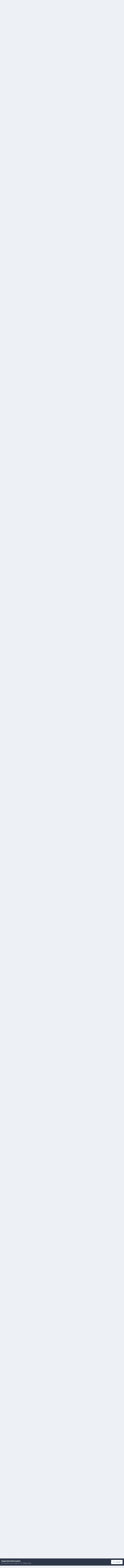

--- FILE ---
content_type: text/html;charset=UTF-8
request_url: https://forum.imgburn.com/topic/11281-10x-cd-burns-at-4x/
body_size: 234656
content:
<!DOCTYPE html>
<html lang="en-US" dir="ltr">
	<head>
		<meta charset="utf-8">
        
		<title>10x CD burns at 4x - ImgBurn Bugs - ImgBurn Support Forum</title>
		
		
		
		

	<meta name="viewport" content="width=device-width, initial-scale=1">



	<meta name="twitter:card" content="summary_large_image" />


	
		<meta name="twitter:site" content="@ImgBurn" />
	



	
		
			
				<meta property="og:title" content="10x CD burns at 4x">
			
		
	

	
		
			
				<meta property="og:type" content="website">
			
		
	

	
		
			
				<meta property="og:url" content="https://forum.imgburn.com/topic/11281-10x-cd-burns-at-4x/">
			
		
	

	
		
			
				<meta name="description" content="2.5.0.0 set speed to AWS or MAX on 10x CD it burns at 4x return to 2.4.4.0 it burns at 10x">
			
		
	

	
		
			
				<meta property="og:description" content="2.5.0.0 set speed to AWS or MAX on 10x CD it burns at 4x return to 2.4.4.0 it burns at 10x">
			
		
	

	
		
			
				<meta property="og:updated_time" content="2009-08-07T13:27:12Z">
			
		
	

	
		
			
				<meta property="og:image" content="https://forum.imgburn.com/uploads/monthly_07_2009/post-25755-1249084045.jpg">
			
		
	

	
		
			
				<meta property="og:site_name" content="ImgBurn Support Forum">
			
		
	

	
		
			
				<meta property="og:locale" content="en_US">
			
		
	


	
		<link rel="next" href="https://forum.imgburn.com/topic/11281-10x-cd-burns-at-4x/page/2/" />
	

	
		<link rel="last" href="https://forum.imgburn.com/topic/11281-10x-cd-burns-at-4x/page/2/" />
	

	
		<link rel="canonical" href="https://forum.imgburn.com/topic/11281-10x-cd-burns-at-4x/" />
	





<link rel="manifest" href="https://forum.imgburn.com/manifest.webmanifest/">
<meta name="msapplication-config" content="https://forum.imgburn.com/browserconfig.xml/">
<meta name="msapplication-starturl" content="/">
<meta name="application-name" content="ImgBurn Support Forum">
<meta name="apple-mobile-web-app-title" content="ImgBurn Support Forum">

	<meta name="theme-color" content="#ffffff">










<link rel="preload" href="//forum.imgburn.com/applications/core/interface/font/fontawesome-webfont.woff2?v=4.7.0" as="font" crossorigin="anonymous">
		


	<link rel="preconnect" href="https://fonts.googleapis.com">
	<link rel="preconnect" href="https://fonts.gstatic.com" crossorigin>
	
		<link href="https://fonts.googleapis.com/css2?family=Inter:wght@300;400;500;600;700&display=swap" rel="stylesheet">
	



	<link rel='stylesheet' href='https://forum.imgburn.com/uploads/css_built_1/341e4a57816af3ba440d891ca87450ff_framework.css?v=684a42919f1759595979' media='all'>

	<link rel='stylesheet' href='https://forum.imgburn.com/uploads/css_built_1/05e81b71abe4f22d6eb8d1a929494829_responsive.css?v=684a42919f1759595979' media='all'>

	<link rel='stylesheet' href='https://forum.imgburn.com/uploads/css_built_1/90eb5adf50a8c640f633d47fd7eb1778_core.css?v=684a42919f1759595979' media='all'>

	<link rel='stylesheet' href='https://forum.imgburn.com/uploads/css_built_1/5a0da001ccc2200dc5625c3f3934497d_core_responsive.css?v=684a42919f1759595979' media='all'>

	<link rel='stylesheet' href='https://forum.imgburn.com/uploads/css_built_1/62e269ced0fdab7e30e026f1d30ae516_forums.css?v=684a42919f1759595979' media='all'>

	<link rel='stylesheet' href='https://forum.imgburn.com/uploads/css_built_1/76e62c573090645fb99a15a363d8620e_forums_responsive.css?v=684a42919f1759595979' media='all'>

	<link rel='stylesheet' href='https://forum.imgburn.com/uploads/css_built_1/ebdea0c6a7dab6d37900b9190d3ac77b_topics.css?v=684a42919f1759595979' media='all'>





<link rel='stylesheet' href='https://forum.imgburn.com/uploads/css_built_1/258adbb6e4f3e83cd3b355f84e3fa002_custom.css?v=684a42919f1759595979' media='all'>




		
		

	
	<link rel='shortcut icon' href='https://forum.imgburn.com/uploads/monthly_2018_08/favicon.ico.e959e0fee6f2d1ad62d7ddd4d3a07d6b.ico' type="image/x-icon">

	
        <!-- App Indexing for Google Search -->
        <link href="android-app://com.quoord.tapatalkpro.activity/tapatalk/forum.imgburn.com/?location=topic&tid=11281&page=1&perpage=25&channel=google-indexing" rel="alternate" />
        <link href="ios-app://307880732/tapatalk/forum.imgburn.com/?location=topic&tid=11281&page=1&perpage=25&channel=google-indexing" rel="alternate" />
        
        <link href="https://forum.imgburn.com/topic/11281-10x-cd-burns-at-4x//applications/tapatalkapp/sources/manifest.json" rel="manifest">
        
        <meta name="apple-itunes-app" content="app-id=307880732, affiliate-data=at=10lR7C, app-argument=tapatalk://forum.imgburn.com/?location=topic&tid=11281&page=1&perpage=25" />
        </head>
	<body class="ipsApp ipsApp_front ipsJS_none ipsClearfix" data-controller="core.front.core.app"  data-message=""  data-pageapp="forums" data-pagelocation="front" data-pagemodule="forums" data-pagecontroller="topic" data-pageid="11281"   >
		
        

        

		<a href="#ipsLayout_mainArea" class="ipsHide" title="Go to main content on this page" accesskey="m">Jump to content</a>
		





		<div id="ipsLayout_header" class="ipsClearfix">
			<header>
				<div class="ipsLayout_container">
					


<a href='https://forum.imgburn.com/' id='elLogo' accesskey='1'><img src="https://forum.imgburn.com/uploads/monthly_2018_08/forum_logo.png.c13d6bcf969b42814873faf40e91f898.png" alt='ImgBurn Support Forum'></a>

					
						

	<ul id='elUserNav' class='ipsList_inline cSignedOut ipsResponsive_showDesktop'>
		
        
		
        
        
            
            <li id='elSignInLink'>
                <a href='https://forum.imgburn.com/login/' data-ipsMenu-closeOnClick="false" data-ipsMenu id='elUserSignIn'>
                    Existing user? Sign In &nbsp;<i class='fa fa-caret-down'></i>
                </a>
                
<div id='elUserSignIn_menu' class='ipsMenu ipsMenu_auto ipsHide'>
	<form accept-charset='utf-8' method='post' action='https://forum.imgburn.com/login/'>
		<input type="hidden" name="csrfKey" value="d45c22edabf5ee6aecdf743b6678ca89">
		<input type="hidden" name="ref" value="aHR0cHM6Ly9mb3J1bS5pbWdidXJuLmNvbS90b3BpYy8xMTI4MS0xMHgtY2QtYnVybnMtYXQtNHgv">
		<div data-role="loginForm">
			
			
			
				
<div class="ipsPad ipsForm ipsForm_vertical">
	<h4 class="ipsType_sectionHead">Sign In</h4>
	<br><br>
	<ul class='ipsList_reset'>
		<li class="ipsFieldRow ipsFieldRow_noLabel ipsFieldRow_fullWidth">
			
			
				<input type="email" placeholder="Email Address" name="auth" autocomplete="email">
			
		</li>
		<li class="ipsFieldRow ipsFieldRow_noLabel ipsFieldRow_fullWidth">
			<input type="password" placeholder="Password" name="password" autocomplete="current-password">
		</li>
		<li class="ipsFieldRow ipsFieldRow_checkbox ipsClearfix">
			<span class="ipsCustomInput">
				<input type="checkbox" name="remember_me" id="remember_me_checkbox" value="1" checked aria-checked="true">
				<span></span>
			</span>
			<div class="ipsFieldRow_content">
				<label class="ipsFieldRow_label" for="remember_me_checkbox">Remember me</label>
				<span class="ipsFieldRow_desc">Not recommended on shared computers</span>
			</div>
		</li>
		<li class="ipsFieldRow ipsFieldRow_fullWidth">
			<button type="submit" name="_processLogin" value="usernamepassword" class="ipsButton ipsButton_primary ipsButton_small" id="elSignIn_submit">Sign In</button>
			
				<p class="ipsType_right ipsType_small">
					
						<a href='https://forum.imgburn.com/lostpassword/' data-ipsDialog data-ipsDialog-title='Forgot your password?'>
					
					Forgot your password?</a>
				</p>
			
		</li>
	</ul>
</div>
			
		</div>
	</form>
</div>
            </li>
            
        
		
			<li>
				
					<a href='https://forum.imgburn.com/register/' data-ipsDialog data-ipsDialog-size='narrow' data-ipsDialog-title='Sign Up' id='elRegisterButton' class='ipsButton ipsButton_normal ipsButton_primary'>Sign Up</a>
				
			</li>
		
	</ul>

						
<ul class='ipsMobileHamburger ipsList_reset ipsResponsive_hideDesktop'>
	<li data-ipsDrawer data-ipsDrawer-drawerElem='#elMobileDrawer'>
		<a href='#'>
			
			
				
			
			
			
			<i class='fa fa-navicon'></i>
		</a>
	</li>
</ul>
					
				</div>
			</header>
			

	<nav data-controller='core.front.core.navBar' class=' ipsResponsive_showDesktop'>
		<div class='ipsNavBar_primary ipsLayout_container '>
			<ul data-role="primaryNavBar" class='ipsClearfix'>
				


	
		
		
			
		
		<li class='ipsNavBar_active' data-active id='elNavSecondary_1' data-role="navBarItem" data-navApp="core" data-navExt="CustomItem">
			
			
				<a href="https://forum.imgburn.com"  data-navItem-id="1" data-navDefault>
					Browse<span class='ipsNavBar_active__identifier'></span>
				</a>
			
			
				<ul class='ipsNavBar_secondary ' data-role='secondaryNavBar'>
					


	
	

	
		
		
			
		
		<li class='ipsNavBar_active' data-active id='elNavSecondary_10' data-role="navBarItem" data-navApp="forums" data-navExt="Forums">
			
			
				<a href="https://forum.imgburn.com"  data-navItem-id="10" data-navDefault>
					Forums<span class='ipsNavBar_active__identifier'></span>
				</a>
			
			
		</li>
	
	

	
	

	
	

	
	

	
	

	
	

					<li class='ipsHide' id='elNavigationMore_1' data-role='navMore'>
						<a href='#' data-ipsMenu data-ipsMenu-appendTo='#elNavigationMore_1' id='elNavigationMore_1_dropdown'>More <i class='fa fa-caret-down'></i></a>
						<ul class='ipsHide ipsMenu ipsMenu_auto' id='elNavigationMore_1_dropdown_menu' data-role='moreDropdown'></ul>
					</li>
				</ul>
			
		</li>
	
	

	
		
		
		<li  id='elNavSecondary_2' data-role="navBarItem" data-navApp="core" data-navExt="CustomItem">
			
			
				<a href="https://forum.imgburn.com/discover/"  data-navItem-id="2" >
					Activity<span class='ipsNavBar_active__identifier'></span>
				</a>
			
			
				<ul class='ipsNavBar_secondary ipsHide' data-role='secondaryNavBar'>
					


	
		
		
		<li  id='elNavSecondary_4' data-role="navBarItem" data-navApp="core" data-navExt="AllActivity">
			
			
				<a href="https://forum.imgburn.com/discover/"  data-navItem-id="4" >
					All Activity<span class='ipsNavBar_active__identifier'></span>
				</a>
			
			
		</li>
	
	

	
	

	
	

	
	

	
		
		
		<li  id='elNavSecondary_8' data-role="navBarItem" data-navApp="core" data-navExt="Search">
			
			
				<a href="https://forum.imgburn.com/search/"  data-navItem-id="8" >
					Search<span class='ipsNavBar_active__identifier'></span>
				</a>
			
			
		</li>
	
	

	
	

					<li class='ipsHide' id='elNavigationMore_2' data-role='navMore'>
						<a href='#' data-ipsMenu data-ipsMenu-appendTo='#elNavigationMore_2' id='elNavigationMore_2_dropdown'>More <i class='fa fa-caret-down'></i></a>
						<ul class='ipsHide ipsMenu ipsMenu_auto' id='elNavigationMore_2_dropdown_menu' data-role='moreDropdown'></ul>
					</li>
				</ul>
			
		</li>
	
	

	
	

				<li class='ipsHide' id='elNavigationMore' data-role='navMore'>
					<a href='#' data-ipsMenu data-ipsMenu-appendTo='#elNavigationMore' id='elNavigationMore_dropdown'>More</a>
					<ul class='ipsNavBar_secondary ipsHide' data-role='secondaryNavBar'>
						<li class='ipsHide' id='elNavigationMore_more' data-role='navMore'>
							<a href='#' data-ipsMenu data-ipsMenu-appendTo='#elNavigationMore_more' id='elNavigationMore_more_dropdown'>More <i class='fa fa-caret-down'></i></a>
							<ul class='ipsHide ipsMenu ipsMenu_auto' id='elNavigationMore_more_dropdown_menu' data-role='moreDropdown'></ul>
						</li>
					</ul>
				</li>
			</ul>
			

	<div id="elSearchWrapper">
		<div id='elSearch' data-controller="core.front.core.quickSearch">
			<form accept-charset='utf-8' action='//forum.imgburn.com/search/?do=quicksearch' method='post'>
                <input type='search' id='elSearchField' placeholder='Search...' name='q' autocomplete='off' aria-label='Search'>
                <details class='cSearchFilter'>
                    <summary class='cSearchFilter__text'></summary>
                    <ul class='cSearchFilter__menu'>
                        
                        <li><label><input type="radio" name="type" value="all" ><span class='cSearchFilter__menuText'>Everywhere</span></label></li>
                        
                            
                                <li><label><input type="radio" name="type" value='contextual_{&quot;type&quot;:&quot;forums_topic&quot;,&quot;nodes&quot;:7}' checked><span class='cSearchFilter__menuText'>This Forum</span></label></li>
                            
                                <li><label><input type="radio" name="type" value='contextual_{&quot;type&quot;:&quot;forums_topic&quot;,&quot;item&quot;:11281}' checked><span class='cSearchFilter__menuText'>This Topic</span></label></li>
                            
                        
                        
                            <li><label><input type="radio" name="type" value="forums_topic"><span class='cSearchFilter__menuText'>Topics</span></label></li>
                        
                    </ul>
                </details>
				<button class='cSearchSubmit' type="submit" aria-label='Search'><i class="fa fa-search"></i></button>
			</form>
		</div>
	</div>

		</div>
	</nav>

			
<ul id='elMobileNav' class='ipsResponsive_hideDesktop' data-controller='core.front.core.mobileNav'>
	
		
			
			
				
				
			
				
					<li id='elMobileBreadcrumb'>
						<a href='https://forum.imgburn.com/forum/7-imgburn-bugs/'>
							<span>ImgBurn Bugs</span>
						</a>
					</li>
				
				
			
				
				
			
		
	
	
	
	<li >
		<a data-action="defaultStream" href='https://forum.imgburn.com/discover/'><i class="fa fa-newspaper-o" aria-hidden="true"></i></a>
	</li>

	

	
		<li class='ipsJS_show'>
			<a href='https://forum.imgburn.com/search/'><i class='fa fa-search'></i></a>
		</li>
	
</ul>
		</div>
		<main id="ipsLayout_body" class="ipsLayout_container">
			<div id="ipsLayout_contentArea">
				<div id="ipsLayout_contentWrapper">
					
<nav class='ipsBreadcrumb ipsBreadcrumb_top ipsFaded_withHover'>
	

	<ul class='ipsList_inline ipsPos_right'>
		
		<li >
			<a data-action="defaultStream" class='ipsType_light '  href='https://forum.imgburn.com/discover/'><i class="fa fa-newspaper-o" aria-hidden="true"></i> <span>All Activity</span></a>
		</li>
		
	</ul>

	<ul data-role="breadcrumbList">
		<li>
			<a title="Home" href='https://forum.imgburn.com/'>
				<span>Home <i class='fa fa-angle-right'></i></span>
			</a>
		</li>
		
		
			<li>
				
					<a href='https://forum.imgburn.com/forum/5-imgburn/'>
						<span>ImgBurn <i class='fa fa-angle-right' aria-hidden="true"></i></span>
					</a>
				
			</li>
		
			<li>
				
					<a href='https://forum.imgburn.com/forum/7-imgburn-bugs/'>
						<span>ImgBurn Bugs <i class='fa fa-angle-right' aria-hidden="true"></i></span>
					</a>
				
			</li>
		
			<li>
				
					10x CD burns at 4x
				
			</li>
		
	</ul>
</nav>
					
					<div id="ipsLayout_mainArea">
						<div style="text-align:center">
<script async src="//pagead2.googlesyndication.com/pagead/js/adsbygoogle.js"></script>
<!-- ImgBurn Forum, IP.Board Skin, All Pages, Text/Image Advert - 728x90 -->
<ins class="adsbygoogle"
     style="display:inline-block;width:728px;height:90px"
     data-ad-client="ca-pub-0434161978769668"
     data-ad-slot="6407642113"></ins>
<script>
(adsbygoogle = window.adsbygoogle || []).push({});
</script>
</div>
						
						
						

	




						



<div class='ipsPageHeader ipsResponsive_pull ipsBox ipsPadding sm:ipsPadding:half ipsMargin_bottom'>
		
	
	<div class='ipsFlex ipsFlex-ai:center ipsFlex-fw:wrap ipsGap:4'>
		<div class='ipsFlex-flex:11'>
			<h1 class='ipsType_pageTitle ipsContained_container'>
				

				
				
					<span class='ipsType_break ipsContained'>
						<span>10x CD burns at 4x</span>
					</span>
				
			</h1>
			
			
		</div>
		
	</div>
	<hr class='ipsHr'>
	<div class='ipsPageHeader__meta ipsFlex ipsFlex-jc:between ipsFlex-ai:center ipsFlex-fw:wrap ipsGap:3'>
		<div class='ipsFlex-flex:11'>
			<div class='ipsPhotoPanel ipsPhotoPanel_mini ipsPhotoPanel_notPhone ipsClearfix'>
				

	<span class='ipsUserPhoto ipsUserPhoto_mini '>
		<img src='data:image/svg+xml,%3Csvg%20xmlns%3D%22http%3A%2F%2Fwww.w3.org%2F2000%2Fsvg%22%20viewBox%3D%220%200%201024%201024%22%20style%3D%22background%3A%23628ac4%22%3E%3Cg%3E%3Ctext%20text-anchor%3D%22middle%22%20dy%3D%22.35em%22%20x%3D%22512%22%20y%3D%22512%22%20fill%3D%22%23ffffff%22%20font-size%3D%22700%22%20font-family%3D%22-apple-system%2C%20BlinkMacSystemFont%2C%20Roboto%2C%20Helvetica%2C%20Arial%2C%20sans-serif%22%3EG%3C%2Ftext%3E%3C%2Fg%3E%3C%2Fsvg%3E' alt='geo har' loading="lazy">
	</span>

				<div>
					<p class='ipsType_reset ipsType_blendLinks'>
						<span class='ipsType_normal'>
						
							<strong>By 


geo har</strong><br />
							<span class='ipsType_light'><time datetime='2009-07-31T17:13:50Z' title='07/31/2009 05:13  PM' data-short='16 yr'>July 31, 2009</time> in <a href="https://forum.imgburn.com/forum/7-imgburn-bugs/">ImgBurn Bugs</a></span>
						
						</span>
					</p>
				</div>
			</div>
		</div>
		
			<div class='ipsFlex-flex:01 ipsResponsive_hidePhone'>
				<div class='ipsShareLinks'>
					
						


    <a href='#elShareItem_816587113_menu' id='elShareItem_816587113' data-ipsMenu class='ipsShareButton ipsButton ipsButton_verySmall ipsButton_link ipsButton_link--light'>
        <span><i class='fa fa-share-alt'></i></span> &nbsp;Share
    </a>

    <div class='ipsPadding ipsMenu ipsMenu_normal ipsHide' id='elShareItem_816587113_menu' data-controller="core.front.core.sharelink">
        
        
        <span data-ipsCopy data-ipsCopy-flashmessage>
            <a href="https://forum.imgburn.com/topic/11281-10x-cd-burns-at-4x/" class="ipsButton ipsButton_light ipsButton_small ipsButton_fullWidth" data-role="copyButton" data-clipboard-text="https://forum.imgburn.com/topic/11281-10x-cd-burns-at-4x/" data-ipstooltip title='Copy Link to Clipboard'><i class="fa fa-clone"></i> https://forum.imgburn.com/topic/11281-10x-cd-burns-at-4x/</a>
        </span>
        <ul class='ipsShareLinks ipsMargin_top:half'>
            
                <li>
<a href="https://x.com/share?url=https%3A%2F%2Fforum.imgburn.com%2Ftopic%2F11281-10x-cd-burns-at-4x%2F" class="cShareLink cShareLink_x" target="_blank" data-role="shareLink" title='Share on X' data-ipsTooltip rel='nofollow noopener'>
    <i class="fa fa-x"></i>
</a></li>
            
                <li>
<a href="https://www.facebook.com/sharer/sharer.php?u=https%3A%2F%2Fforum.imgburn.com%2Ftopic%2F11281-10x-cd-burns-at-4x%2F" class="cShareLink cShareLink_facebook" target="_blank" data-role="shareLink" title='Share on Facebook' data-ipsTooltip rel='noopener nofollow'>
	<i class="fa fa-facebook"></i>
</a></li>
            
                <li>
<a href="https://www.reddit.com/submit?url=https%3A%2F%2Fforum.imgburn.com%2Ftopic%2F11281-10x-cd-burns-at-4x%2F&amp;title=10x+CD+burns+at+4x" rel="nofollow noopener" class="cShareLink cShareLink_reddit" target="_blank" title='Share on Reddit' data-ipsTooltip>
	<i class="fa fa-reddit"></i>
</a></li>
            
                <li>
<a href="mailto:?subject=10x%20CD%20burns%20at%204x&body=https%3A%2F%2Fforum.imgburn.com%2Ftopic%2F11281-10x-cd-burns-at-4x%2F" rel='nofollow' class='cShareLink cShareLink_email' title='Share via email' data-ipsTooltip>
	<i class="fa fa-envelope"></i>
</a></li>
            
                <li>
<a href="https://pinterest.com/pin/create/button/?url=https://forum.imgburn.com/topic/11281-10x-cd-burns-at-4x/&amp;media=" class="cShareLink cShareLink_pinterest" rel="nofollow noopener" target="_blank" data-role="shareLink" title='Share on Pinterest' data-ipsTooltip>
	<i class="fa fa-pinterest"></i>
</a></li>
            
        </ul>
        
            <hr class='ipsHr'>
            <button class='ipsHide ipsButton ipsButton_verySmall ipsButton_light ipsButton_fullWidth ipsMargin_top:half' data-controller='core.front.core.webshare' data-role='webShare' data-webShareTitle='10x CD burns at 4x' data-webShareText='10x CD burns at 4x' data-webShareUrl='https://forum.imgburn.com/topic/11281-10x-cd-burns-at-4x/'>More sharing options...</button>
        
    </div>

					
					
                    

					



					

<div data-followApp='forums' data-followArea='topic' data-followID='11281' data-controller='core.front.core.followButton'>
	

	<a href='https://forum.imgburn.com/login/' rel="nofollow" class="ipsFollow ipsPos_middle ipsButton ipsButton_light ipsButton_verySmall ipsButton_disabled" data-role="followButton" data-ipsTooltip title='Sign in to follow this'>
		<span>Followers</span>
		<span class='ipsCommentCount'>0</span>
	</a>

</div>
				</div>
			</div>
					
	</div>
	
	
</div>








<div class='ipsClearfix'>
	<ul class="ipsToolList ipsToolList_horizontal ipsClearfix ipsSpacer_both ipsResponsive_hidePhone">
		
		
		
	</ul>
</div>

<div id='comments' data-controller='core.front.core.commentFeed,forums.front.topic.view, core.front.core.ignoredComments' data-autoPoll data-baseURL='https://forum.imgburn.com/topic/11281-10x-cd-burns-at-4x/'  data-feedID='topic-11281' class='cTopic ipsClear ipsSpacer_top'>
	
			

				<div class="ipsBox ipsResponsive_pull ipsPadding:half ipsClearfix ipsClear ipsMargin_bottom">
					
					
						


	
	<ul class='ipsPagination' id='elPagination_f13511cc987d1c243e30500b630dc686_1392836279' data-ipsPagination-seoPagination='true' data-pages='2' >
		
			
				<li class='ipsPagination_first ipsPagination_inactive'><a href='https://forum.imgburn.com/topic/11281-10x-cd-burns-at-4x/#comments' rel="first" data-page='1' data-ipsTooltip title='First page'><i class='fa fa-angle-double-left'></i></a></li>
				<li class='ipsPagination_prev ipsPagination_inactive'><a href='https://forum.imgburn.com/topic/11281-10x-cd-burns-at-4x/#comments' rel="prev" data-page='0' data-ipsTooltip title='Previous page'>Prev</a></li>
			
			<li class='ipsPagination_page ipsPagination_active'><a href='https://forum.imgburn.com/topic/11281-10x-cd-burns-at-4x/#comments' data-page='1'>1</a></li>
			
				
					<li class='ipsPagination_page'><a href='https://forum.imgburn.com/topic/11281-10x-cd-burns-at-4x/page/2/#comments' data-page='2'>2</a></li>
				
				<li class='ipsPagination_next'><a href='https://forum.imgburn.com/topic/11281-10x-cd-burns-at-4x/page/2/#comments' rel="next" data-page='2' data-ipsTooltip title='Next page'>Next</a></li>
				<li class='ipsPagination_last'><a href='https://forum.imgburn.com/topic/11281-10x-cd-burns-at-4x/page/2/#comments' rel="last" data-page='2' data-ipsTooltip title='Last page'><i class='fa fa-angle-double-right'></i></a></li>
			
			
				<li class='ipsPagination_pageJump'>
					<a href='#' data-ipsMenu data-ipsMenu-closeOnClick='false' data-ipsMenu-appendTo='#elPagination_f13511cc987d1c243e30500b630dc686_1392836279' id='elPagination_f13511cc987d1c243e30500b630dc686_1392836279_jump'>Page 1 of 2 &nbsp;<i class='fa fa-caret-down'></i></a>
					<div class='ipsMenu ipsMenu_narrow ipsPadding ipsHide' id='elPagination_f13511cc987d1c243e30500b630dc686_1392836279_jump_menu'>
						<form accept-charset='utf-8' method='post' action='https://forum.imgburn.com/topic/11281-10x-cd-burns-at-4x/#comments' data-role="pageJump" data-baseUrl='#'>
							<ul class='ipsForm ipsForm_horizontal'>
								<li class='ipsFieldRow'>
									<input type='number' min='1' max='2' placeholder='Page number' class='ipsField_fullWidth' name='page'>
								</li>
								<li class='ipsFieldRow ipsFieldRow_fullWidth'>
									<input type='submit' class='ipsButton_fullWidth ipsButton ipsButton_verySmall ipsButton_primary' value='Go'>
								</li>
							</ul>
						</form>
					</div>
				</li>
			
		
	</ul>

					
				</div>
			
	

	

<div data-controller='core.front.core.recommendedComments' data-url='https://forum.imgburn.com/topic/11281-10x-cd-burns-at-4x/?recommended=comments' class='ipsRecommendedComments ipsHide'>
	<div data-role="recommendedComments">
		<h2 class='ipsType_sectionHead ipsType_large ipsType_bold ipsMargin_bottom'>Recommended Posts</h2>
		
	</div>
</div>
	
	<div id="elPostFeed" data-role='commentFeed' data-controller='core.front.core.moderation' >
		<form action="https://forum.imgburn.com/topic/11281-10x-cd-burns-at-4x/?csrfKey=d45c22edabf5ee6aecdf743b6678ca89&amp;do=multimodComment" method="post" data-ipsPageAction data-role='moderationTools'>
			
			
				

					

					
					



<a id='findComment-100484'></a>
<a id='comment-100484'></a>
<article  id='elComment_100484' class='cPost ipsBox ipsResponsive_pull  ipsComment  ipsComment_parent ipsClearfix ipsClear ipsColumns ipsColumns_noSpacing ipsColumns_collapsePhone    '>
	

	

	<div class='cAuthorPane_mobile ipsResponsive_showPhone'>
		<div class='cAuthorPane_photo'>
			<div class='cAuthorPane_photoWrap'>
				

	<span class='ipsUserPhoto ipsUserPhoto_large '>
		<img src='data:image/svg+xml,%3Csvg%20xmlns%3D%22http%3A%2F%2Fwww.w3.org%2F2000%2Fsvg%22%20viewBox%3D%220%200%201024%201024%22%20style%3D%22background%3A%23628ac4%22%3E%3Cg%3E%3Ctext%20text-anchor%3D%22middle%22%20dy%3D%22.35em%22%20x%3D%22512%22%20y%3D%22512%22%20fill%3D%22%23ffffff%22%20font-size%3D%22700%22%20font-family%3D%22-apple-system%2C%20BlinkMacSystemFont%2C%20Roboto%2C%20Helvetica%2C%20Arial%2C%20sans-serif%22%3EG%3C%2Ftext%3E%3C%2Fg%3E%3C%2Fsvg%3E' alt='geo har' loading="lazy">
	</span>

				
				
					<a href="https://forum.imgburn.com/profile/25755-geo-har/badges/" rel="nofollow">
						
<img src='https://forum.imgburn.com/uploads/set_resources_1/84c1e40ea0e759e3f1505eb1788ddf3c_default_rank.png' loading="lazy" alt="ISF Newbie" class="cAuthorPane_badge cAuthorPane_badge--rank ipsOutline ipsOutline:2px" data-ipsTooltip title="Rank: ISF Newbie (1/5)">
					</a>
				
			</div>
		</div>
		<div class='cAuthorPane_content'>
			<h3 class='ipsType_sectionHead cAuthorPane_author ipsType_break ipsType_blendLinks ipsFlex ipsFlex-ai:center'>
				


geo har
			</h3>
			<div class='ipsType_light ipsType_reset'>
			    <a href='https://forum.imgburn.com/topic/11281-10x-cd-burns-at-4x/#findComment-100484' rel="nofollow" class='ipsType_blendLinks'>Posted <time datetime='2009-07-31T17:13:50Z' title='07/31/2009 05:13  PM' data-short='16 yr'>July 31, 2009</time></a>
				
			</div>
		</div>
	</div>
	<aside class='ipsComment_author cAuthorPane ipsColumn ipsColumn_medium ipsResponsive_hidePhone'>
		<h3 class='ipsType_sectionHead cAuthorPane_author ipsType_blendLinks ipsType_break'><strong>


geo har</strong>
			
		</h3>
		<ul class='cAuthorPane_info ipsList_reset'>
			<li data-role='photo' class='cAuthorPane_photo'>
				<div class='cAuthorPane_photoWrap'>
					

	<span class='ipsUserPhoto ipsUserPhoto_large '>
		<img src='data:image/svg+xml,%3Csvg%20xmlns%3D%22http%3A%2F%2Fwww.w3.org%2F2000%2Fsvg%22%20viewBox%3D%220%200%201024%201024%22%20style%3D%22background%3A%23628ac4%22%3E%3Cg%3E%3Ctext%20text-anchor%3D%22middle%22%20dy%3D%22.35em%22%20x%3D%22512%22%20y%3D%22512%22%20fill%3D%22%23ffffff%22%20font-size%3D%22700%22%20font-family%3D%22-apple-system%2C%20BlinkMacSystemFont%2C%20Roboto%2C%20Helvetica%2C%20Arial%2C%20sans-serif%22%3EG%3C%2Ftext%3E%3C%2Fg%3E%3C%2Fsvg%3E' alt='geo har' loading="lazy">
	</span>

					
					
						
<img src='https://forum.imgburn.com/uploads/set_resources_1/84c1e40ea0e759e3f1505eb1788ddf3c_default_rank.png' loading="lazy" alt="ISF Newbie" class="cAuthorPane_badge cAuthorPane_badge--rank ipsOutline ipsOutline:2px" data-ipsTooltip title="Rank: ISF Newbie (1/5)">
					
				</div>
			</li>
			
				<li data-role='group'>Members</li>
				
			
			
				<li data-role='stats' class='ipsMargin_top'>
					<ul class="ipsList_reset ipsType_light ipsFlex ipsFlex-ai:center ipsFlex-jc:center ipsGap_row:2 cAuthorPane_stats">
						<li>
							
								<i class="fa fa-comment"></i> 12
							
						</li>
						
					</ul>
				</li>
			
			
				

			
		</ul>
	</aside>
	<div class='ipsColumn ipsColumn_fluid ipsMargin:none'>
		

<div id='comment-100484_wrap' data-controller='core.front.core.comment' data-commentApp='forums' data-commentType='forums' data-commentID="100484" data-quoteData='{&quot;userid&quot;:25755,&quot;username&quot;:&quot;geo har&quot;,&quot;timestamp&quot;:1249060430,&quot;contentapp&quot;:&quot;forums&quot;,&quot;contenttype&quot;:&quot;forums&quot;,&quot;contentid&quot;:11281,&quot;contentclass&quot;:&quot;forums_Topic&quot;,&quot;contentcommentid&quot;:100484}' class='ipsComment_content ipsType_medium'>

	<div class='ipsComment_meta ipsType_light ipsFlex ipsFlex-ai:center ipsFlex-jc:between ipsFlex-fd:row-reverse'>
		<div class='ipsType_light ipsType_reset ipsType_blendLinks ipsComment_toolWrap'>
			<div class='ipsResponsive_hidePhone ipsComment_badges'>
				<ul class='ipsList_reset ipsFlex ipsFlex-jc:end ipsFlex-fw:wrap ipsGap:2 ipsGap_row:1'>
					
					
					
					
					
				</ul>
			</div>
			<ul class='ipsList_reset ipsComment_tools'>
				<li>
					<a href='#elControls_100484_menu' class='ipsComment_ellipsis' id='elControls_100484' title='More options...' data-ipsMenu data-ipsMenu-appendTo='#comment-100484_wrap'><i class='fa fa-ellipsis-h'></i></a>
					<ul id='elControls_100484_menu' class='ipsMenu ipsMenu_narrow ipsHide'>
						
						
                        
						
						
						
							
								
							
							
							
							
							
							
						
					</ul>
				</li>
				
			</ul>
		</div>

		<div class='ipsType_reset ipsResponsive_hidePhone'>
		   
		   Posted <time datetime='2009-07-31T17:13:50Z' title='07/31/2009 05:13  PM' data-short='16 yr'>July 31, 2009</time>
		   
			
			<span class='ipsResponsive_hidePhone'>
				
					(edited)
				
				
			</span>
		</div>
	</div>

	

    

	<div class='cPost_contentWrap'>
		
		<div data-role='commentContent' class='ipsType_normal ipsType_richText ipsPadding_bottom ipsContained' data-controller='core.front.core.lightboxedImages'>
			
<p>2.5.0.0</p>
<p>set speed to AWS or MAX on 10x CD</p>
<p>it burns at 4x</p>
<p> </p>
<p>return to 2.4.4.0</p>
<p>it burns at 10x</p>
<p><a class="ipsAttachLink ipsAttachLink_image" href="https://forum.imgburn.com/uploads/monthly_07_2009/post-25755-1249060331.jpg" data-fileid="6716" rel=""><img src="https://forum.imgburn.com/uploads/monthly_07_2009/post-25755-1249060331_thumb.jpg" data-fileid="6716" class="ipsImage ipsImage_thumbnailed" alt="post-25755-1249060331_thumb.jpg"></a></p>
<p><a class="ipsAttachLink ipsAttachLink_image" href="https://forum.imgburn.com/uploads/monthly_07_2009/post-25755-1249060635.jpg" data-fileid="6717" rel=""><img src="https://forum.imgburn.com/uploads/monthly_07_2009/post-25755-1249060635_thumb.jpg" data-fileid="6717" class="ipsImage ipsImage_thumbnailed" alt="post-25755-1249060635_thumb.jpg"></a></p>


			
				

<span class='ipsType_reset ipsType_medium ipsType_light' data-excludequote>
	<strong>Edited <time datetime='2009-07-31T17:17:25Z' title='07/31/2009 05:17  PM' data-short='16 yr'>July 31, 2009</time> by geo har</strong>
	
	
</span>
			
		</div>

		

		
	</div>

	
    
</div>
	</div>
</article>
					
					
					
				

					

					
					



<a id='findComment-100486'></a>
<a id='comment-100486'></a>
<article  id='elComment_100486' class='cPost ipsBox ipsResponsive_pull  ipsComment  ipsComment_parent ipsClearfix ipsClear ipsColumns ipsColumns_noSpacing ipsColumns_collapsePhone    '>
	

	

	<div class='cAuthorPane_mobile ipsResponsive_showPhone'>
		<div class='cAuthorPane_photo'>
			<div class='cAuthorPane_photoWrap'>
				

	<span class='ipsUserPhoto ipsUserPhoto_large '>
		<img src='https://forum.imgburn.com/uploads/profile/photo-1.png' alt='LIGHTNING UK!' loading="lazy">
	</span>

				
				<span class="cAuthorPane_badge cAuthorPane_badge--moderator" data-ipsTooltip title="LIGHTNING UK! is a moderator"></span>
				
				
					<a href="https://forum.imgburn.com/profile/1-lightning-uk/badges/" rel="nofollow">
						
<img src='https://forum.imgburn.com/uploads/set_resources_1/84c1e40ea0e759e3f1505eb1788ddf3c_default_rank.png' loading="lazy" alt="ISF God" class="cAuthorPane_badge cAuthorPane_badge--rank ipsOutline ipsOutline:2px" data-ipsTooltip title="Rank: ISF God (5/5)">
					</a>
				
			</div>
		</div>
		<div class='cAuthorPane_content'>
			<h3 class='ipsType_sectionHead cAuthorPane_author ipsType_break ipsType_blendLinks ipsFlex ipsFlex-ai:center'>
				


<span style='color:red'><b>LIGHTNING UK!</b></span>
			</h3>
			<div class='ipsType_light ipsType_reset'>
			    <a href='https://forum.imgburn.com/topic/11281-10x-cd-burns-at-4x/#findComment-100486' rel="nofollow" class='ipsType_blendLinks'>Posted <time datetime='2009-07-31T17:20:08Z' title='07/31/2009 05:20  PM' data-short='16 yr'>July 31, 2009</time></a>
				
			</div>
		</div>
	</div>
	<aside class='ipsComment_author cAuthorPane ipsColumn ipsColumn_medium ipsResponsive_hidePhone'>
		<h3 class='ipsType_sectionHead cAuthorPane_author ipsType_blendLinks ipsType_break'><strong>


LIGHTNING UK!</strong>
			
		</h3>
		<ul class='cAuthorPane_info ipsList_reset'>
			<li data-role='photo' class='cAuthorPane_photo'>
				<div class='cAuthorPane_photoWrap'>
					

	<span class='ipsUserPhoto ipsUserPhoto_large '>
		<img src='https://forum.imgburn.com/uploads/profile/photo-1.png' alt='LIGHTNING UK!' loading="lazy">
	</span>

					
						<span class="cAuthorPane_badge cAuthorPane_badge--moderator" data-ipsTooltip title="LIGHTNING UK! is a moderator"></span>
					
					
						
<img src='https://forum.imgburn.com/uploads/set_resources_1/84c1e40ea0e759e3f1505eb1788ddf3c_default_rank.png' loading="lazy" alt="ISF God" class="cAuthorPane_badge cAuthorPane_badge--rank ipsOutline ipsOutline:2px" data-ipsTooltip title="Rank: ISF God (5/5)">
					
				</div>
			</li>
			
				<li data-role='group'><span style='color:red'><b>Admin</b></span></li>
				
			
			
				<li data-role='stats' class='ipsMargin_top'>
					<ul class="ipsList_reset ipsType_light ipsFlex ipsFlex-ai:center ipsFlex-jc:center ipsGap_row:2 cAuthorPane_stats">
						<li>
							
								<i class="fa fa-comment"></i> 30.5k
							
						</li>
						
					</ul>
				</li>
			
			
				

	
	<li data-role='custom-field' class='ipsResponsive_hidePhone ipsType_break'>
		
<span class='ft'>Gender:</span><span class='fc'>Male</span>
	</li>
	
	<li data-role='custom-field' class='ipsResponsive_hidePhone ipsType_break'>
		
<span class='ft'>Location:</span><span class='fc'>United Kingdom</span>
	</li>
	

			
		</ul>
	</aside>
	<div class='ipsColumn ipsColumn_fluid ipsMargin:none'>
		

<div id='comment-100486_wrap' data-controller='core.front.core.comment' data-commentApp='forums' data-commentType='forums' data-commentID="100486" data-quoteData='{&quot;userid&quot;:1,&quot;username&quot;:&quot;LIGHTNING UK!&quot;,&quot;timestamp&quot;:1249060808,&quot;contentapp&quot;:&quot;forums&quot;,&quot;contenttype&quot;:&quot;forums&quot;,&quot;contentid&quot;:11281,&quot;contentclass&quot;:&quot;forums_Topic&quot;,&quot;contentcommentid&quot;:100486}' class='ipsComment_content ipsType_medium'>

	<div class='ipsComment_meta ipsType_light ipsFlex ipsFlex-ai:center ipsFlex-jc:between ipsFlex-fd:row-reverse'>
		<div class='ipsType_light ipsType_reset ipsType_blendLinks ipsComment_toolWrap'>
			<div class='ipsResponsive_hidePhone ipsComment_badges'>
				<ul class='ipsList_reset ipsFlex ipsFlex-jc:end ipsFlex-fw:wrap ipsGap:2 ipsGap_row:1'>
					
					
					
					
					
				</ul>
			</div>
			<ul class='ipsList_reset ipsComment_tools'>
				<li>
					<a href='#elControls_100486_menu' class='ipsComment_ellipsis' id='elControls_100486' title='More options...' data-ipsMenu data-ipsMenu-appendTo='#comment-100486_wrap'><i class='fa fa-ellipsis-h'></i></a>
					<ul id='elControls_100486_menu' class='ipsMenu ipsMenu_narrow ipsHide'>
						
						
                        
						
						
						
							
								
							
							
							
							
							
							
						
					</ul>
				</li>
				
			</ul>
		</div>

		<div class='ipsType_reset ipsResponsive_hidePhone'>
		   
		   Posted <time datetime='2009-07-31T17:20:08Z' title='07/31/2009 05:20  PM' data-short='16 yr'>July 31, 2009</time>
		   
			
			<span class='ipsResponsive_hidePhone'>
				
				
			</span>
		</div>
	</div>

	

    

	<div class='cPost_contentWrap'>
		
		<div data-role='commentContent' class='ipsType_normal ipsType_richText ipsPadding_bottom ipsContained' data-controller='core.front.core.lightboxedImages'>
			<p>please post the complete log from 2.5.0.0 and also the disc info from the panel on the right when you're back on the main Write mode screen.</p>

			
		</div>

		

		
			

		
	</div>

	
    
</div>
	</div>
</article>
					
					
					
				

					

					
					



<a id='findComment-100487'></a>
<a id='comment-100487'></a>
<article  id='elComment_100487' class='cPost ipsBox ipsResponsive_pull  ipsComment  ipsComment_parent ipsClearfix ipsClear ipsColumns ipsColumns_noSpacing ipsColumns_collapsePhone    '>
	

	

	<div class='cAuthorPane_mobile ipsResponsive_showPhone'>
		<div class='cAuthorPane_photo'>
			<div class='cAuthorPane_photoWrap'>
				

	<span class='ipsUserPhoto ipsUserPhoto_large '>
		<img src='data:image/svg+xml,%3Csvg%20xmlns%3D%22http%3A%2F%2Fwww.w3.org%2F2000%2Fsvg%22%20viewBox%3D%220%200%201024%201024%22%20style%3D%22background%3A%23bbc462%22%3E%3Cg%3E%3Ctext%20text-anchor%3D%22middle%22%20dy%3D%22.35em%22%20x%3D%22512%22%20y%3D%22512%22%20fill%3D%22%23ffffff%22%20font-size%3D%22700%22%20font-family%3D%22-apple-system%2C%20BlinkMacSystemFont%2C%20Roboto%2C%20Helvetica%2C%20Arial%2C%20sans-serif%22%3ES%3C%2Ftext%3E%3C%2Fg%3E%3C%2Fsvg%3E' alt='spinningwheel' loading="lazy">
	</span>

				
				<span class="cAuthorPane_badge cAuthorPane_badge--moderator" data-ipsTooltip title="spinningwheel is a moderator"></span>
				
				
					<a href="https://forum.imgburn.com/profile/6-spinningwheel/badges/" rel="nofollow">
						
<img src='https://forum.imgburn.com/uploads/set_resources_1/84c1e40ea0e759e3f1505eb1788ddf3c_default_rank.png' loading="lazy" alt="ISF God" class="cAuthorPane_badge cAuthorPane_badge--rank ipsOutline ipsOutline:2px" data-ipsTooltip title="Rank: ISF God (5/5)">
					</a>
				
			</div>
		</div>
		<div class='cAuthorPane_content'>
			<h3 class='ipsType_sectionHead cAuthorPane_author ipsType_break ipsType_blendLinks ipsFlex ipsFlex-ai:center'>
				


<span style='color:blue'><b>spinningwheel</b></span>
			</h3>
			<div class='ipsType_light ipsType_reset'>
			    <a href='https://forum.imgburn.com/topic/11281-10x-cd-burns-at-4x/#findComment-100487' rel="nofollow" class='ipsType_blendLinks'>Posted <time datetime='2009-07-31T17:22:26Z' title='07/31/2009 05:22  PM' data-short='16 yr'>July 31, 2009</time></a>
				
			</div>
		</div>
	</div>
	<aside class='ipsComment_author cAuthorPane ipsColumn ipsColumn_medium ipsResponsive_hidePhone'>
		<h3 class='ipsType_sectionHead cAuthorPane_author ipsType_blendLinks ipsType_break'><strong>


spinningwheel</strong>
			
		</h3>
		<ul class='cAuthorPane_info ipsList_reset'>
			<li data-role='photo' class='cAuthorPane_photo'>
				<div class='cAuthorPane_photoWrap'>
					

	<span class='ipsUserPhoto ipsUserPhoto_large '>
		<img src='data:image/svg+xml,%3Csvg%20xmlns%3D%22http%3A%2F%2Fwww.w3.org%2F2000%2Fsvg%22%20viewBox%3D%220%200%201024%201024%22%20style%3D%22background%3A%23bbc462%22%3E%3Cg%3E%3Ctext%20text-anchor%3D%22middle%22%20dy%3D%22.35em%22%20x%3D%22512%22%20y%3D%22512%22%20fill%3D%22%23ffffff%22%20font-size%3D%22700%22%20font-family%3D%22-apple-system%2C%20BlinkMacSystemFont%2C%20Roboto%2C%20Helvetica%2C%20Arial%2C%20sans-serif%22%3ES%3C%2Ftext%3E%3C%2Fg%3E%3C%2Fsvg%3E' alt='spinningwheel' loading="lazy">
	</span>

					
						<span class="cAuthorPane_badge cAuthorPane_badge--moderator" data-ipsTooltip title="spinningwheel is a moderator"></span>
					
					
						
<img src='https://forum.imgburn.com/uploads/set_resources_1/84c1e40ea0e759e3f1505eb1788ddf3c_default_rank.png' loading="lazy" alt="ISF God" class="cAuthorPane_badge cAuthorPane_badge--rank ipsOutline ipsOutline:2px" data-ipsTooltip title="Rank: ISF God (5/5)">
					
				</div>
			</li>
			
				<li data-role='group'><span style='color:blue'><b>Beta Team Members</b></span></li>
				
			
			
				<li data-role='stats' class='ipsMargin_top'>
					<ul class="ipsList_reset ipsType_light ipsFlex ipsFlex-ai:center ipsFlex-jc:center ipsGap_row:2 cAuthorPane_stats">
						<li>
							
								<i class="fa fa-comment"></i> 3.4k
							
						</li>
						
					</ul>
				</li>
			
			
				

	
	<li data-role='custom-field' class='ipsResponsive_hidePhone ipsType_break'>
		
<span class='ft'>Gender:</span><span class='fc'>Male</span>
	</li>
	
	<li data-role='custom-field' class='ipsResponsive_hidePhone ipsType_break'>
		
<span class='ft'>Location:</span><span class='fc'>North Coast, USA</span>
	</li>
	

			
		</ul>
	</aside>
	<div class='ipsColumn ipsColumn_fluid ipsMargin:none'>
		

<div id='comment-100487_wrap' data-controller='core.front.core.comment' data-commentApp='forums' data-commentType='forums' data-commentID="100487" data-quoteData='{&quot;userid&quot;:6,&quot;username&quot;:&quot;spinningwheel&quot;,&quot;timestamp&quot;:1249060946,&quot;contentapp&quot;:&quot;forums&quot;,&quot;contenttype&quot;:&quot;forums&quot;,&quot;contentid&quot;:11281,&quot;contentclass&quot;:&quot;forums_Topic&quot;,&quot;contentcommentid&quot;:100487}' class='ipsComment_content ipsType_medium'>

	<div class='ipsComment_meta ipsType_light ipsFlex ipsFlex-ai:center ipsFlex-jc:between ipsFlex-fd:row-reverse'>
		<div class='ipsType_light ipsType_reset ipsType_blendLinks ipsComment_toolWrap'>
			<div class='ipsResponsive_hidePhone ipsComment_badges'>
				<ul class='ipsList_reset ipsFlex ipsFlex-jc:end ipsFlex-fw:wrap ipsGap:2 ipsGap_row:1'>
					
					
					
					
					
				</ul>
			</div>
			<ul class='ipsList_reset ipsComment_tools'>
				<li>
					<a href='#elControls_100487_menu' class='ipsComment_ellipsis' id='elControls_100487' title='More options...' data-ipsMenu data-ipsMenu-appendTo='#comment-100487_wrap'><i class='fa fa-ellipsis-h'></i></a>
					<ul id='elControls_100487_menu' class='ipsMenu ipsMenu_narrow ipsHide'>
						
						
                        
						
						
						
							
								
							
							
							
							
							
							
						
					</ul>
				</li>
				
			</ul>
		</div>

		<div class='ipsType_reset ipsResponsive_hidePhone'>
		   
		   Posted <time datetime='2009-07-31T17:22:26Z' title='07/31/2009 05:22  PM' data-short='16 yr'>July 31, 2009</time>
		   
			
			<span class='ipsResponsive_hidePhone'>
				
				
			</span>
		</div>
	</div>

	

    

	<div class='cPost_contentWrap'>
		
		<div data-role='commentContent' class='ipsType_normal ipsType_richText ipsPadding_bottom ipsContained' data-controller='core.front.core.lightboxedImages'>
			
<p>Discs do not start out at the requested speed, especially if it's set to burn at max.  The disc has to ramp up to the speed selected.  Look at your completion bar in your submitted jpegs.  The 2.4.4.0 is nearly twice as far in the graph as the 2.5.0.0.  Look at the completion data once the disc has been verified and you should see the final speeds obtained...oh yea...get back to 2.5.0.0 as we do not support earlier versions in the least. <img src="https://forum.imgburn.com/uploads/emoticons/default_thumbsup.gif" alt=":thumbup:" /></p>
<p> </p>
<p>edit: rats too slow....<img src="https://forum.imgburn.com/uploads/emoticons/default_hysterical.gif" alt="=))" /><img src="https://forum.imgburn.com/uploads/emoticons/default_hysterical.gif" alt="=))" /></p>


			
		</div>

		

		
			

		
	</div>

	
    
</div>
	</div>
</article>
					
					
					
				

					

					
					



<a id='findComment-100492'></a>
<a id='comment-100492'></a>
<article  id='elComment_100492' class='cPost ipsBox ipsResponsive_pull  ipsComment  ipsComment_parent ipsClearfix ipsClear ipsColumns ipsColumns_noSpacing ipsColumns_collapsePhone    '>
	

	

	<div class='cAuthorPane_mobile ipsResponsive_showPhone'>
		<div class='cAuthorPane_photo'>
			<div class='cAuthorPane_photoWrap'>
				

	<span class='ipsUserPhoto ipsUserPhoto_large '>
		<img src='data:image/svg+xml,%3Csvg%20xmlns%3D%22http%3A%2F%2Fwww.w3.org%2F2000%2Fsvg%22%20viewBox%3D%220%200%201024%201024%22%20style%3D%22background%3A%23628ac4%22%3E%3Cg%3E%3Ctext%20text-anchor%3D%22middle%22%20dy%3D%22.35em%22%20x%3D%22512%22%20y%3D%22512%22%20fill%3D%22%23ffffff%22%20font-size%3D%22700%22%20font-family%3D%22-apple-system%2C%20BlinkMacSystemFont%2C%20Roboto%2C%20Helvetica%2C%20Arial%2C%20sans-serif%22%3EG%3C%2Ftext%3E%3C%2Fg%3E%3C%2Fsvg%3E' alt='geo har' loading="lazy">
	</span>

				
				
					<a href="https://forum.imgburn.com/profile/25755-geo-har/badges/" rel="nofollow">
						
<img src='https://forum.imgburn.com/uploads/set_resources_1/84c1e40ea0e759e3f1505eb1788ddf3c_default_rank.png' loading="lazy" alt="ISF Newbie" class="cAuthorPane_badge cAuthorPane_badge--rank ipsOutline ipsOutline:2px" data-ipsTooltip title="Rank: ISF Newbie (1/5)">
					</a>
				
			</div>
		</div>
		<div class='cAuthorPane_content'>
			<h3 class='ipsType_sectionHead cAuthorPane_author ipsType_break ipsType_blendLinks ipsFlex ipsFlex-ai:center'>
				


geo har
			</h3>
			<div class='ipsType_light ipsType_reset'>
			    <a href='https://forum.imgburn.com/topic/11281-10x-cd-burns-at-4x/#findComment-100492' rel="nofollow" class='ipsType_blendLinks'>Posted <time datetime='2009-07-31T17:27:08Z' title='07/31/2009 05:27  PM' data-short='16 yr'>July 31, 2009</time></a>
				
			</div>
		</div>
	</div>
	<aside class='ipsComment_author cAuthorPane ipsColumn ipsColumn_medium ipsResponsive_hidePhone'>
		<h3 class='ipsType_sectionHead cAuthorPane_author ipsType_blendLinks ipsType_break'><strong>


geo har</strong>
			
		</h3>
		<ul class='cAuthorPane_info ipsList_reset'>
			<li data-role='photo' class='cAuthorPane_photo'>
				<div class='cAuthorPane_photoWrap'>
					

	<span class='ipsUserPhoto ipsUserPhoto_large '>
		<img src='data:image/svg+xml,%3Csvg%20xmlns%3D%22http%3A%2F%2Fwww.w3.org%2F2000%2Fsvg%22%20viewBox%3D%220%200%201024%201024%22%20style%3D%22background%3A%23628ac4%22%3E%3Cg%3E%3Ctext%20text-anchor%3D%22middle%22%20dy%3D%22.35em%22%20x%3D%22512%22%20y%3D%22512%22%20fill%3D%22%23ffffff%22%20font-size%3D%22700%22%20font-family%3D%22-apple-system%2C%20BlinkMacSystemFont%2C%20Roboto%2C%20Helvetica%2C%20Arial%2C%20sans-serif%22%3EG%3C%2Ftext%3E%3C%2Fg%3E%3C%2Fsvg%3E' alt='geo har' loading="lazy">
	</span>

					
					
						
<img src='https://forum.imgburn.com/uploads/set_resources_1/84c1e40ea0e759e3f1505eb1788ddf3c_default_rank.png' loading="lazy" alt="ISF Newbie" class="cAuthorPane_badge cAuthorPane_badge--rank ipsOutline ipsOutline:2px" data-ipsTooltip title="Rank: ISF Newbie (1/5)">
					
				</div>
			</li>
			
				<li data-role='group'>Members</li>
				
			
			
				<li data-role='stats' class='ipsMargin_top'>
					<ul class="ipsList_reset ipsType_light ipsFlex ipsFlex-ai:center ipsFlex-jc:center ipsGap_row:2 cAuthorPane_stats">
						<li>
							
								<i class="fa fa-comment"></i> 12
							
						</li>
						
					</ul>
				</li>
			
			
				

			
		</ul>
	</aside>
	<div class='ipsColumn ipsColumn_fluid ipsMargin:none'>
		

<div id='comment-100492_wrap' data-controller='core.front.core.comment' data-commentApp='forums' data-commentType='forums' data-commentID="100492" data-quoteData='{&quot;userid&quot;:25755,&quot;username&quot;:&quot;geo har&quot;,&quot;timestamp&quot;:1249061228,&quot;contentapp&quot;:&quot;forums&quot;,&quot;contenttype&quot;:&quot;forums&quot;,&quot;contentid&quot;:11281,&quot;contentclass&quot;:&quot;forums_Topic&quot;,&quot;contentcommentid&quot;:100492}' class='ipsComment_content ipsType_medium'>

	<div class='ipsComment_meta ipsType_light ipsFlex ipsFlex-ai:center ipsFlex-jc:between ipsFlex-fd:row-reverse'>
		<div class='ipsType_light ipsType_reset ipsType_blendLinks ipsComment_toolWrap'>
			<div class='ipsResponsive_hidePhone ipsComment_badges'>
				<ul class='ipsList_reset ipsFlex ipsFlex-jc:end ipsFlex-fw:wrap ipsGap:2 ipsGap_row:1'>
					
						<li><strong class="ipsBadge ipsBadge_large ipsComment_authorBadge">Author</strong></li>
					
					
					
					
					
				</ul>
			</div>
			<ul class='ipsList_reset ipsComment_tools'>
				<li>
					<a href='#elControls_100492_menu' class='ipsComment_ellipsis' id='elControls_100492' title='More options...' data-ipsMenu data-ipsMenu-appendTo='#comment-100492_wrap'><i class='fa fa-ellipsis-h'></i></a>
					<ul id='elControls_100492_menu' class='ipsMenu ipsMenu_narrow ipsHide'>
						
						
                        
						
						
						
							
								
							
							
							
							
							
							
						
					</ul>
				</li>
				
			</ul>
		</div>

		<div class='ipsType_reset ipsResponsive_hidePhone'>
		   
		   Posted <time datetime='2009-07-31T17:27:08Z' title='07/31/2009 05:27  PM' data-short='16 yr'>July 31, 2009</time>
		   
			
			<span class='ipsResponsive_hidePhone'>
				
					(edited)
				
				
			</span>
		</div>
	</div>

	

    

	<div class='cPost_contentWrap'>
		
		<div data-role='commentContent' class='ipsType_normal ipsType_richText ipsPadding_bottom ipsContained' data-controller='core.front.core.lightboxedImages'>
			
<p>I did wait till drive gets up to speed, as you can see the time is about the same 1min</p>
<p> </p>
<p>I was wondering why the CDs were taking longer than the usual </p>
<p>10 mins = 8min burn + 2min verify</p>
<p> </p>
<p>BTW I've kept 2.4.4.0 settings.</p>
<p> </p>
<p>shall try NOT keeping them if all else fails.</p>
<p> </p>
<p>here is another screen shot to show that the amount burnt doesn't matter</p>
<p> </p>
<p> </p>
<p>now have to work out how to get to the log file &amp; disk info</p>
<p> <img src="https://forum.imgburn.com/uploads/emoticons/default_mellow.gif" alt=":mellow:"></p>
<p><a class="ipsAttachLink ipsAttachLink_image" href="https://forum.imgburn.com/uploads/monthly_07_2009/post-25755-1249061795.jpg" data-fileid="6718" rel=""><img src="https://forum.imgburn.com/uploads/monthly_07_2009/post-25755-1249061795_thumb.jpg" data-fileid="6718" class="ipsImage ipsImage_thumbnailed" alt="post-25755-1249061795_thumb.jpg"></a></p>


			
				

<span class='ipsType_reset ipsType_medium ipsType_light' data-excludequote>
	<strong>Edited <time datetime='2009-07-31T17:37:49Z' title='07/31/2009 05:37  PM' data-short='16 yr'>July 31, 2009</time> by geo har</strong>
	
	
</span>
			
		</div>

		

		
	</div>

	
    
</div>
	</div>
</article>
					
					
					
				

					

					
					



<a id='findComment-100497'></a>
<a id='comment-100497'></a>
<article  id='elComment_100497' class='cPost ipsBox ipsResponsive_pull  ipsComment  ipsComment_parent ipsClearfix ipsClear ipsColumns ipsColumns_noSpacing ipsColumns_collapsePhone    '>
	

	

	<div class='cAuthorPane_mobile ipsResponsive_showPhone'>
		<div class='cAuthorPane_photo'>
			<div class='cAuthorPane_photoWrap'>
				

	<span class='ipsUserPhoto ipsUserPhoto_large '>
		<img src='data:image/svg+xml,%3Csvg%20xmlns%3D%22http%3A%2F%2Fwww.w3.org%2F2000%2Fsvg%22%20viewBox%3D%220%200%201024%201024%22%20style%3D%22background%3A%23bbc462%22%3E%3Cg%3E%3Ctext%20text-anchor%3D%22middle%22%20dy%3D%22.35em%22%20x%3D%22512%22%20y%3D%22512%22%20fill%3D%22%23ffffff%22%20font-size%3D%22700%22%20font-family%3D%22-apple-system%2C%20BlinkMacSystemFont%2C%20Roboto%2C%20Helvetica%2C%20Arial%2C%20sans-serif%22%3ES%3C%2Ftext%3E%3C%2Fg%3E%3C%2Fsvg%3E' alt='spinningwheel' loading="lazy">
	</span>

				
				<span class="cAuthorPane_badge cAuthorPane_badge--moderator" data-ipsTooltip title="spinningwheel is a moderator"></span>
				
				
					<a href="https://forum.imgburn.com/profile/6-spinningwheel/badges/" rel="nofollow">
						
<img src='https://forum.imgburn.com/uploads/set_resources_1/84c1e40ea0e759e3f1505eb1788ddf3c_default_rank.png' loading="lazy" alt="ISF God" class="cAuthorPane_badge cAuthorPane_badge--rank ipsOutline ipsOutline:2px" data-ipsTooltip title="Rank: ISF God (5/5)">
					</a>
				
			</div>
		</div>
		<div class='cAuthorPane_content'>
			<h3 class='ipsType_sectionHead cAuthorPane_author ipsType_break ipsType_blendLinks ipsFlex ipsFlex-ai:center'>
				


<span style='color:blue'><b>spinningwheel</b></span>
			</h3>
			<div class='ipsType_light ipsType_reset'>
			    <a href='https://forum.imgburn.com/topic/11281-10x-cd-burns-at-4x/#findComment-100497' rel="nofollow" class='ipsType_blendLinks'>Posted <time datetime='2009-07-31T17:38:57Z' title='07/31/2009 05:38  PM' data-short='16 yr'>July 31, 2009</time></a>
				
			</div>
		</div>
	</div>
	<aside class='ipsComment_author cAuthorPane ipsColumn ipsColumn_medium ipsResponsive_hidePhone'>
		<h3 class='ipsType_sectionHead cAuthorPane_author ipsType_blendLinks ipsType_break'><strong>


spinningwheel</strong>
			
		</h3>
		<ul class='cAuthorPane_info ipsList_reset'>
			<li data-role='photo' class='cAuthorPane_photo'>
				<div class='cAuthorPane_photoWrap'>
					

	<span class='ipsUserPhoto ipsUserPhoto_large '>
		<img src='data:image/svg+xml,%3Csvg%20xmlns%3D%22http%3A%2F%2Fwww.w3.org%2F2000%2Fsvg%22%20viewBox%3D%220%200%201024%201024%22%20style%3D%22background%3A%23bbc462%22%3E%3Cg%3E%3Ctext%20text-anchor%3D%22middle%22%20dy%3D%22.35em%22%20x%3D%22512%22%20y%3D%22512%22%20fill%3D%22%23ffffff%22%20font-size%3D%22700%22%20font-family%3D%22-apple-system%2C%20BlinkMacSystemFont%2C%20Roboto%2C%20Helvetica%2C%20Arial%2C%20sans-serif%22%3ES%3C%2Ftext%3E%3C%2Fg%3E%3C%2Fsvg%3E' alt='spinningwheel' loading="lazy">
	</span>

					
						<span class="cAuthorPane_badge cAuthorPane_badge--moderator" data-ipsTooltip title="spinningwheel is a moderator"></span>
					
					
						
<img src='https://forum.imgburn.com/uploads/set_resources_1/84c1e40ea0e759e3f1505eb1788ddf3c_default_rank.png' loading="lazy" alt="ISF God" class="cAuthorPane_badge cAuthorPane_badge--rank ipsOutline ipsOutline:2px" data-ipsTooltip title="Rank: ISF God (5/5)">
					
				</div>
			</li>
			
				<li data-role='group'><span style='color:blue'><b>Beta Team Members</b></span></li>
				
			
			
				<li data-role='stats' class='ipsMargin_top'>
					<ul class="ipsList_reset ipsType_light ipsFlex ipsFlex-ai:center ipsFlex-jc:center ipsGap_row:2 cAuthorPane_stats">
						<li>
							
								<i class="fa fa-comment"></i> 3.4k
							
						</li>
						
					</ul>
				</li>
			
			
				

	
	<li data-role='custom-field' class='ipsResponsive_hidePhone ipsType_break'>
		
<span class='ft'>Gender:</span><span class='fc'>Male</span>
	</li>
	
	<li data-role='custom-field' class='ipsResponsive_hidePhone ipsType_break'>
		
<span class='ft'>Location:</span><span class='fc'>North Coast, USA</span>
	</li>
	

			
		</ul>
	</aside>
	<div class='ipsColumn ipsColumn_fluid ipsMargin:none'>
		

<div id='comment-100497_wrap' data-controller='core.front.core.comment' data-commentApp='forums' data-commentType='forums' data-commentID="100497" data-quoteData='{&quot;userid&quot;:6,&quot;username&quot;:&quot;spinningwheel&quot;,&quot;timestamp&quot;:1249061937,&quot;contentapp&quot;:&quot;forums&quot;,&quot;contenttype&quot;:&quot;forums&quot;,&quot;contentid&quot;:11281,&quot;contentclass&quot;:&quot;forums_Topic&quot;,&quot;contentcommentid&quot;:100497}' class='ipsComment_content ipsType_medium'>

	<div class='ipsComment_meta ipsType_light ipsFlex ipsFlex-ai:center ipsFlex-jc:between ipsFlex-fd:row-reverse'>
		<div class='ipsType_light ipsType_reset ipsType_blendLinks ipsComment_toolWrap'>
			<div class='ipsResponsive_hidePhone ipsComment_badges'>
				<ul class='ipsList_reset ipsFlex ipsFlex-jc:end ipsFlex-fw:wrap ipsGap:2 ipsGap_row:1'>
					
					
					
					
					
				</ul>
			</div>
			<ul class='ipsList_reset ipsComment_tools'>
				<li>
					<a href='#elControls_100497_menu' class='ipsComment_ellipsis' id='elControls_100497' title='More options...' data-ipsMenu data-ipsMenu-appendTo='#comment-100497_wrap'><i class='fa fa-ellipsis-h'></i></a>
					<ul id='elControls_100497_menu' class='ipsMenu ipsMenu_narrow ipsHide'>
						
						
                        
						
						
						
							
								
							
							
							
							
							
							
						
					</ul>
				</li>
				
			</ul>
		</div>

		<div class='ipsType_reset ipsResponsive_hidePhone'>
		   
		   Posted <time datetime='2009-07-31T17:38:57Z' title='07/31/2009 05:38  PM' data-short='16 yr'>July 31, 2009</time>
		   
			
			<span class='ipsResponsive_hidePhone'>
				
				
			</span>
		</div>
	</div>

	

    

	<div class='cPost_contentWrap'>
		
		<div data-role='commentContent' class='ipsType_normal ipsType_richText ipsPadding_bottom ipsContained' data-controller='core.front.core.lightboxedImages'>
			
<p>The laws of physics will always prevail.  The inside of the disc spins slower than the outside (distance and data write space available). <img src="https://forum.imgburn.com/uploads/emoticons/default_thumbsup.gif" alt=":thumbup:" /></p>
<p> </p>
<p>Where is the 2.5.0.0 log as requested by the <img src="https://forum.imgburn.com/uploads/emoticons/default_worthy.gif" alt=":worthy:" /> Boss <img src="https://forum.imgburn.com/uploads/emoticons/default_worthy.gif" alt=":worthy:" /> ???</p>


			
		</div>

		

		
			

		
	</div>

	
    
</div>
	</div>
</article>
					
					
					
				

					

					
					



<a id='findComment-100498'></a>
<a id='comment-100498'></a>
<article  id='elComment_100498' class='cPost ipsBox ipsResponsive_pull  ipsComment  ipsComment_parent ipsClearfix ipsClear ipsColumns ipsColumns_noSpacing ipsColumns_collapsePhone    '>
	

	

	<div class='cAuthorPane_mobile ipsResponsive_showPhone'>
		<div class='cAuthorPane_photo'>
			<div class='cAuthorPane_photoWrap'>
				

	<span class='ipsUserPhoto ipsUserPhoto_large '>
		<img src='data:image/svg+xml,%3Csvg%20xmlns%3D%22http%3A%2F%2Fwww.w3.org%2F2000%2Fsvg%22%20viewBox%3D%220%200%201024%201024%22%20style%3D%22background%3A%23628ac4%22%3E%3Cg%3E%3Ctext%20text-anchor%3D%22middle%22%20dy%3D%22.35em%22%20x%3D%22512%22%20y%3D%22512%22%20fill%3D%22%23ffffff%22%20font-size%3D%22700%22%20font-family%3D%22-apple-system%2C%20BlinkMacSystemFont%2C%20Roboto%2C%20Helvetica%2C%20Arial%2C%20sans-serif%22%3EG%3C%2Ftext%3E%3C%2Fg%3E%3C%2Fsvg%3E' alt='geo har' loading="lazy">
	</span>

				
				
					<a href="https://forum.imgburn.com/profile/25755-geo-har/badges/" rel="nofollow">
						
<img src='https://forum.imgburn.com/uploads/set_resources_1/84c1e40ea0e759e3f1505eb1788ddf3c_default_rank.png' loading="lazy" alt="ISF Newbie" class="cAuthorPane_badge cAuthorPane_badge--rank ipsOutline ipsOutline:2px" data-ipsTooltip title="Rank: ISF Newbie (1/5)">
					</a>
				
			</div>
		</div>
		<div class='cAuthorPane_content'>
			<h3 class='ipsType_sectionHead cAuthorPane_author ipsType_break ipsType_blendLinks ipsFlex ipsFlex-ai:center'>
				


geo har
			</h3>
			<div class='ipsType_light ipsType_reset'>
			    <a href='https://forum.imgburn.com/topic/11281-10x-cd-burns-at-4x/#findComment-100498' rel="nofollow" class='ipsType_blendLinks'>Posted <time datetime='2009-07-31T17:40:25Z' title='07/31/2009 05:40  PM' data-short='16 yr'>July 31, 2009</time></a>
				
			</div>
		</div>
	</div>
	<aside class='ipsComment_author cAuthorPane ipsColumn ipsColumn_medium ipsResponsive_hidePhone'>
		<h3 class='ipsType_sectionHead cAuthorPane_author ipsType_blendLinks ipsType_break'><strong>


geo har</strong>
			
		</h3>
		<ul class='cAuthorPane_info ipsList_reset'>
			<li data-role='photo' class='cAuthorPane_photo'>
				<div class='cAuthorPane_photoWrap'>
					

	<span class='ipsUserPhoto ipsUserPhoto_large '>
		<img src='data:image/svg+xml,%3Csvg%20xmlns%3D%22http%3A%2F%2Fwww.w3.org%2F2000%2Fsvg%22%20viewBox%3D%220%200%201024%201024%22%20style%3D%22background%3A%23628ac4%22%3E%3Cg%3E%3Ctext%20text-anchor%3D%22middle%22%20dy%3D%22.35em%22%20x%3D%22512%22%20y%3D%22512%22%20fill%3D%22%23ffffff%22%20font-size%3D%22700%22%20font-family%3D%22-apple-system%2C%20BlinkMacSystemFont%2C%20Roboto%2C%20Helvetica%2C%20Arial%2C%20sans-serif%22%3EG%3C%2Ftext%3E%3C%2Fg%3E%3C%2Fsvg%3E' alt='geo har' loading="lazy">
	</span>

					
					
						
<img src='https://forum.imgburn.com/uploads/set_resources_1/84c1e40ea0e759e3f1505eb1788ddf3c_default_rank.png' loading="lazy" alt="ISF Newbie" class="cAuthorPane_badge cAuthorPane_badge--rank ipsOutline ipsOutline:2px" data-ipsTooltip title="Rank: ISF Newbie (1/5)">
					
				</div>
			</li>
			
				<li data-role='group'>Members</li>
				
			
			
				<li data-role='stats' class='ipsMargin_top'>
					<ul class="ipsList_reset ipsType_light ipsFlex ipsFlex-ai:center ipsFlex-jc:center ipsGap_row:2 cAuthorPane_stats">
						<li>
							
								<i class="fa fa-comment"></i> 12
							
						</li>
						
					</ul>
				</li>
			
			
				

			
		</ul>
	</aside>
	<div class='ipsColumn ipsColumn_fluid ipsMargin:none'>
		

<div id='comment-100498_wrap' data-controller='core.front.core.comment' data-commentApp='forums' data-commentType='forums' data-commentID="100498" data-quoteData='{&quot;userid&quot;:25755,&quot;username&quot;:&quot;geo har&quot;,&quot;timestamp&quot;:1249062025,&quot;contentapp&quot;:&quot;forums&quot;,&quot;contenttype&quot;:&quot;forums&quot;,&quot;contentid&quot;:11281,&quot;contentclass&quot;:&quot;forums_Topic&quot;,&quot;contentcommentid&quot;:100498}' class='ipsComment_content ipsType_medium'>

	<div class='ipsComment_meta ipsType_light ipsFlex ipsFlex-ai:center ipsFlex-jc:between ipsFlex-fd:row-reverse'>
		<div class='ipsType_light ipsType_reset ipsType_blendLinks ipsComment_toolWrap'>
			<div class='ipsResponsive_hidePhone ipsComment_badges'>
				<ul class='ipsList_reset ipsFlex ipsFlex-jc:end ipsFlex-fw:wrap ipsGap:2 ipsGap_row:1'>
					
						<li><strong class="ipsBadge ipsBadge_large ipsComment_authorBadge">Author</strong></li>
					
					
					
					
					
				</ul>
			</div>
			<ul class='ipsList_reset ipsComment_tools'>
				<li>
					<a href='#elControls_100498_menu' class='ipsComment_ellipsis' id='elControls_100498' title='More options...' data-ipsMenu data-ipsMenu-appendTo='#comment-100498_wrap'><i class='fa fa-ellipsis-h'></i></a>
					<ul id='elControls_100498_menu' class='ipsMenu ipsMenu_narrow ipsHide'>
						
						
                        
						
						
						
							
								
							
							
							
							
							
							
						
					</ul>
				</li>
				
			</ul>
		</div>

		<div class='ipsType_reset ipsResponsive_hidePhone'>
		   
		   Posted <time datetime='2009-07-31T17:40:25Z' title='07/31/2009 05:40  PM' data-short='16 yr'>July 31, 2009</time>
		   
			
			<span class='ipsResponsive_hidePhone'>
				
				
			</span>
		</div>
	</div>

	

    

	<div class='cPost_contentWrap'>
		
		<div data-role='commentContent' class='ipsType_normal ipsType_richText ipsPadding_bottom ipsContained' data-controller='core.front.core.lightboxedImages'>
			
<p>; //****************************************\\</p>
<p>;   ImgBurn Version 2.5.0.0 - Log</p>
<p>;   Saturday, 01 August 2009, 01:05:44</p>
<p>; \\****************************************//</p>
<p>;</p>
<p>;</p>
<p>I 01:02:49 ImgBurn Version 2.5.0.0 started!</p>
<p>I 01:02:49 Microsoft Windows Vista Business Edition (6.0, Build 6002 : Service Pack 2)</p>
<p>I 01:02:49 Total Physical Memory: 2,611,352 KB  -  Available: 1,726,632 KB</p>
<p>I 01:02:49 Initialising SPTI...</p>
<p>I 01:02:49 Searching for SCSI / ATAPI devices...</p>
<p>I 01:02:49 Found 1 DVD</p>


			
		</div>

		

		
	</div>

	
    
</div>
	</div>
</article>
					
					
					
				

					

					
					



<a id='findComment-100499'></a>
<a id='comment-100499'></a>
<article  id='elComment_100499' class='cPost ipsBox ipsResponsive_pull  ipsComment  ipsComment_parent ipsClearfix ipsClear ipsColumns ipsColumns_noSpacing ipsColumns_collapsePhone    '>
	

	

	<div class='cAuthorPane_mobile ipsResponsive_showPhone'>
		<div class='cAuthorPane_photo'>
			<div class='cAuthorPane_photoWrap'>
				

	<span class='ipsUserPhoto ipsUserPhoto_large '>
		<img src='data:image/svg+xml,%3Csvg%20xmlns%3D%22http%3A%2F%2Fwww.w3.org%2F2000%2Fsvg%22%20viewBox%3D%220%200%201024%201024%22%20style%3D%22background%3A%23628ac4%22%3E%3Cg%3E%3Ctext%20text-anchor%3D%22middle%22%20dy%3D%22.35em%22%20x%3D%22512%22%20y%3D%22512%22%20fill%3D%22%23ffffff%22%20font-size%3D%22700%22%20font-family%3D%22-apple-system%2C%20BlinkMacSystemFont%2C%20Roboto%2C%20Helvetica%2C%20Arial%2C%20sans-serif%22%3EG%3C%2Ftext%3E%3C%2Fg%3E%3C%2Fsvg%3E' alt='geo har' loading="lazy">
	</span>

				
				
					<a href="https://forum.imgburn.com/profile/25755-geo-har/badges/" rel="nofollow">
						
<img src='https://forum.imgburn.com/uploads/set_resources_1/84c1e40ea0e759e3f1505eb1788ddf3c_default_rank.png' loading="lazy" alt="ISF Newbie" class="cAuthorPane_badge cAuthorPane_badge--rank ipsOutline ipsOutline:2px" data-ipsTooltip title="Rank: ISF Newbie (1/5)">
					</a>
				
			</div>
		</div>
		<div class='cAuthorPane_content'>
			<h3 class='ipsType_sectionHead cAuthorPane_author ipsType_break ipsType_blendLinks ipsFlex ipsFlex-ai:center'>
				


geo har
			</h3>
			<div class='ipsType_light ipsType_reset'>
			    <a href='https://forum.imgburn.com/topic/11281-10x-cd-burns-at-4x/#findComment-100499' rel="nofollow" class='ipsType_blendLinks'>Posted <time datetime='2009-07-31T17:41:37Z' title='07/31/2009 05:41  PM' data-short='16 yr'>July 31, 2009</time></a>
				
			</div>
		</div>
	</div>
	<aside class='ipsComment_author cAuthorPane ipsColumn ipsColumn_medium ipsResponsive_hidePhone'>
		<h3 class='ipsType_sectionHead cAuthorPane_author ipsType_blendLinks ipsType_break'><strong>


geo har</strong>
			
		</h3>
		<ul class='cAuthorPane_info ipsList_reset'>
			<li data-role='photo' class='cAuthorPane_photo'>
				<div class='cAuthorPane_photoWrap'>
					

	<span class='ipsUserPhoto ipsUserPhoto_large '>
		<img src='data:image/svg+xml,%3Csvg%20xmlns%3D%22http%3A%2F%2Fwww.w3.org%2F2000%2Fsvg%22%20viewBox%3D%220%200%201024%201024%22%20style%3D%22background%3A%23628ac4%22%3E%3Cg%3E%3Ctext%20text-anchor%3D%22middle%22%20dy%3D%22.35em%22%20x%3D%22512%22%20y%3D%22512%22%20fill%3D%22%23ffffff%22%20font-size%3D%22700%22%20font-family%3D%22-apple-system%2C%20BlinkMacSystemFont%2C%20Roboto%2C%20Helvetica%2C%20Arial%2C%20sans-serif%22%3EG%3C%2Ftext%3E%3C%2Fg%3E%3C%2Fsvg%3E' alt='geo har' loading="lazy">
	</span>

					
					
						
<img src='https://forum.imgburn.com/uploads/set_resources_1/84c1e40ea0e759e3f1505eb1788ddf3c_default_rank.png' loading="lazy" alt="ISF Newbie" class="cAuthorPane_badge cAuthorPane_badge--rank ipsOutline ipsOutline:2px" data-ipsTooltip title="Rank: ISF Newbie (1/5)">
					
				</div>
			</li>
			
				<li data-role='group'>Members</li>
				
			
			
				<li data-role='stats' class='ipsMargin_top'>
					<ul class="ipsList_reset ipsType_light ipsFlex ipsFlex-ai:center ipsFlex-jc:center ipsGap_row:2 cAuthorPane_stats">
						<li>
							
								<i class="fa fa-comment"></i> 12
							
						</li>
						
					</ul>
				</li>
			
			
				

			
		</ul>
	</aside>
	<div class='ipsColumn ipsColumn_fluid ipsMargin:none'>
		

<div id='comment-100499_wrap' data-controller='core.front.core.comment' data-commentApp='forums' data-commentType='forums' data-commentID="100499" data-quoteData='{&quot;userid&quot;:25755,&quot;username&quot;:&quot;geo har&quot;,&quot;timestamp&quot;:1249062097,&quot;contentapp&quot;:&quot;forums&quot;,&quot;contenttype&quot;:&quot;forums&quot;,&quot;contentid&quot;:11281,&quot;contentclass&quot;:&quot;forums_Topic&quot;,&quot;contentcommentid&quot;:100499}' class='ipsComment_content ipsType_medium'>

	<div class='ipsComment_meta ipsType_light ipsFlex ipsFlex-ai:center ipsFlex-jc:between ipsFlex-fd:row-reverse'>
		<div class='ipsType_light ipsType_reset ipsType_blendLinks ipsComment_toolWrap'>
			<div class='ipsResponsive_hidePhone ipsComment_badges'>
				<ul class='ipsList_reset ipsFlex ipsFlex-jc:end ipsFlex-fw:wrap ipsGap:2 ipsGap_row:1'>
					
						<li><strong class="ipsBadge ipsBadge_large ipsComment_authorBadge">Author</strong></li>
					
					
					
					
					
				</ul>
			</div>
			<ul class='ipsList_reset ipsComment_tools'>
				<li>
					<a href='#elControls_100499_menu' class='ipsComment_ellipsis' id='elControls_100499' title='More options...' data-ipsMenu data-ipsMenu-appendTo='#comment-100499_wrap'><i class='fa fa-ellipsis-h'></i></a>
					<ul id='elControls_100499_menu' class='ipsMenu ipsMenu_narrow ipsHide'>
						
						
                        
						
						
						
							
								
							
							
							
							
							
							
						
					</ul>
				</li>
				
			</ul>
		</div>

		<div class='ipsType_reset ipsResponsive_hidePhone'>
		   
		   Posted <time datetime='2009-07-31T17:41:37Z' title='07/31/2009 05:41  PM' data-short='16 yr'>July 31, 2009</time>
		   
			
			<span class='ipsResponsive_hidePhone'>
				
				
			</span>
		</div>
	</div>

	

    

	<div class='cPost_contentWrap'>
		
		<div data-role='commentContent' class='ipsType_normal ipsType_richText ipsPadding_bottom ipsContained' data-controller='core.front.core.lightboxedImages'>
			
<p>ASUS DRW-2014L1 1.01 (ATA)</p>
<p>Current Profile: CD-RW</p>
<p> </p>
<p>Disc Information:</p>
<p>Status: Complete</p>
<p>Erasable: Yes</p>
<p>Sessions: 1</p>
<p>Sectors: 340,720</p>
<p>Size: 697,794,560 bytes</p>
<p>Time: 75:44:70 (MM:SS:FF)</p>
<p>Supported Write Speeds: 4x, 10x</p>
<p> </p>
<p>TOC Information:</p>
<p>Session 1... (LBA: 0 - 340719)</p>
<p>-&gt; Track 01  (Mode 1, LBA: 0 - 340719)</p>
<p>-&gt; LeadOut  (LBA: 340720)</p>
<p> </p>
<p>ATIP Information:</p>
<p>Disc ID: 97m34s23f</p>
<p>Manufacturer: Mitsubishi Chemical Corp.</p>
<p>Start Time of LeadIn: 97m34s23f</p>
<p>Last Possible Start Time of LeadOut: 79m59s74f</p>
<p> </p>
<p>Format Capacities:</p>
<p>DT: 0x02 - NB: 340720 (0x000532F0) - TDP: 2048</p>
<p>FT: 0x10 - NB: 0 (0x00000000) - TDP: 5160905</p>
<p>FT: 0x11 - NB: 0 (0x00000000) - TDP: 5160905</p>
<p>FT: 0x12 - NB: 0 (0x00000000) - TDP: 5160905</p>
<p> </p>
<p>Performance (Write Speed):</p>
<p>Descriptor 1...</p>
<p>-&gt; B0: 0x00, B1: 0x00, B2: 0x00, B3: 0x00</p>
<p>-&gt; EL: 359834 (0x00057D9A)</p>
<p>-&gt; RS: 2,816 KB/s (16x) - WS: 704 KB/s (4x)</p>
<p>Descriptor 2...</p>
<p>-&gt; B0: 0x00, B1: 0x00, B2: 0x00, B3: 0x00</p>
<p>-&gt; EL: 359834 (0x00057D9A)</p>
<p>-&gt; RS: 2,816 KB/s (16x) - WS: 1,760 KB/s (10x)</p>


			
		</div>

		

		
	</div>

	
    
</div>
	</div>
</article>
					
					
					
				

					

					
					



<a id='findComment-100500'></a>
<a id='comment-100500'></a>
<article  id='elComment_100500' class='cPost ipsBox ipsResponsive_pull  ipsComment  ipsComment_parent ipsClearfix ipsClear ipsColumns ipsColumns_noSpacing ipsColumns_collapsePhone    '>
	

	

	<div class='cAuthorPane_mobile ipsResponsive_showPhone'>
		<div class='cAuthorPane_photo'>
			<div class='cAuthorPane_photoWrap'>
				

	<span class='ipsUserPhoto ipsUserPhoto_large '>
		<img src='data:image/svg+xml,%3Csvg%20xmlns%3D%22http%3A%2F%2Fwww.w3.org%2F2000%2Fsvg%22%20viewBox%3D%220%200%201024%201024%22%20style%3D%22background%3A%23628ac4%22%3E%3Cg%3E%3Ctext%20text-anchor%3D%22middle%22%20dy%3D%22.35em%22%20x%3D%22512%22%20y%3D%22512%22%20fill%3D%22%23ffffff%22%20font-size%3D%22700%22%20font-family%3D%22-apple-system%2C%20BlinkMacSystemFont%2C%20Roboto%2C%20Helvetica%2C%20Arial%2C%20sans-serif%22%3EG%3C%2Ftext%3E%3C%2Fg%3E%3C%2Fsvg%3E' alt='geo har' loading="lazy">
	</span>

				
				
					<a href="https://forum.imgburn.com/profile/25755-geo-har/badges/" rel="nofollow">
						
<img src='https://forum.imgburn.com/uploads/set_resources_1/84c1e40ea0e759e3f1505eb1788ddf3c_default_rank.png' loading="lazy" alt="ISF Newbie" class="cAuthorPane_badge cAuthorPane_badge--rank ipsOutline ipsOutline:2px" data-ipsTooltip title="Rank: ISF Newbie (1/5)">
					</a>
				
			</div>
		</div>
		<div class='cAuthorPane_content'>
			<h3 class='ipsType_sectionHead cAuthorPane_author ipsType_break ipsType_blendLinks ipsFlex ipsFlex-ai:center'>
				


geo har
			</h3>
			<div class='ipsType_light ipsType_reset'>
			    <a href='https://forum.imgburn.com/topic/11281-10x-cd-burns-at-4x/#findComment-100500' rel="nofollow" class='ipsType_blendLinks'>Posted <time datetime='2009-07-31T17:42:50Z' title='07/31/2009 05:42  PM' data-short='16 yr'>July 31, 2009</time></a>
				
			</div>
		</div>
	</div>
	<aside class='ipsComment_author cAuthorPane ipsColumn ipsColumn_medium ipsResponsive_hidePhone'>
		<h3 class='ipsType_sectionHead cAuthorPane_author ipsType_blendLinks ipsType_break'><strong>


geo har</strong>
			
		</h3>
		<ul class='cAuthorPane_info ipsList_reset'>
			<li data-role='photo' class='cAuthorPane_photo'>
				<div class='cAuthorPane_photoWrap'>
					

	<span class='ipsUserPhoto ipsUserPhoto_large '>
		<img src='data:image/svg+xml,%3Csvg%20xmlns%3D%22http%3A%2F%2Fwww.w3.org%2F2000%2Fsvg%22%20viewBox%3D%220%200%201024%201024%22%20style%3D%22background%3A%23628ac4%22%3E%3Cg%3E%3Ctext%20text-anchor%3D%22middle%22%20dy%3D%22.35em%22%20x%3D%22512%22%20y%3D%22512%22%20fill%3D%22%23ffffff%22%20font-size%3D%22700%22%20font-family%3D%22-apple-system%2C%20BlinkMacSystemFont%2C%20Roboto%2C%20Helvetica%2C%20Arial%2C%20sans-serif%22%3EG%3C%2Ftext%3E%3C%2Fg%3E%3C%2Fsvg%3E' alt='geo har' loading="lazy">
	</span>

					
					
						
<img src='https://forum.imgburn.com/uploads/set_resources_1/84c1e40ea0e759e3f1505eb1788ddf3c_default_rank.png' loading="lazy" alt="ISF Newbie" class="cAuthorPane_badge cAuthorPane_badge--rank ipsOutline ipsOutline:2px" data-ipsTooltip title="Rank: ISF Newbie (1/5)">
					
				</div>
			</li>
			
				<li data-role='group'>Members</li>
				
			
			
				<li data-role='stats' class='ipsMargin_top'>
					<ul class="ipsList_reset ipsType_light ipsFlex ipsFlex-ai:center ipsFlex-jc:center ipsGap_row:2 cAuthorPane_stats">
						<li>
							
								<i class="fa fa-comment"></i> 12
							
						</li>
						
					</ul>
				</li>
			
			
				

			
		</ul>
	</aside>
	<div class='ipsColumn ipsColumn_fluid ipsMargin:none'>
		

<div id='comment-100500_wrap' data-controller='core.front.core.comment' data-commentApp='forums' data-commentType='forums' data-commentID="100500" data-quoteData='{&quot;userid&quot;:25755,&quot;username&quot;:&quot;geo har&quot;,&quot;timestamp&quot;:1249062170,&quot;contentapp&quot;:&quot;forums&quot;,&quot;contenttype&quot;:&quot;forums&quot;,&quot;contentid&quot;:11281,&quot;contentclass&quot;:&quot;forums_Topic&quot;,&quot;contentcommentid&quot;:100500}' class='ipsComment_content ipsType_medium'>

	<div class='ipsComment_meta ipsType_light ipsFlex ipsFlex-ai:center ipsFlex-jc:between ipsFlex-fd:row-reverse'>
		<div class='ipsType_light ipsType_reset ipsType_blendLinks ipsComment_toolWrap'>
			<div class='ipsResponsive_hidePhone ipsComment_badges'>
				<ul class='ipsList_reset ipsFlex ipsFlex-jc:end ipsFlex-fw:wrap ipsGap:2 ipsGap_row:1'>
					
						<li><strong class="ipsBadge ipsBadge_large ipsComment_authorBadge">Author</strong></li>
					
					
					
					
					
				</ul>
			</div>
			<ul class='ipsList_reset ipsComment_tools'>
				<li>
					<a href='#elControls_100500_menu' class='ipsComment_ellipsis' id='elControls_100500' title='More options...' data-ipsMenu data-ipsMenu-appendTo='#comment-100500_wrap'><i class='fa fa-ellipsis-h'></i></a>
					<ul id='elControls_100500_menu' class='ipsMenu ipsMenu_narrow ipsHide'>
						
						
                        
						
						
						
							
								
							
							
							
							
							
							
						
					</ul>
				</li>
				
			</ul>
		</div>

		<div class='ipsType_reset ipsResponsive_hidePhone'>
		   
		   Posted <time datetime='2009-07-31T17:42:50Z' title='07/31/2009 05:42  PM' data-short='16 yr'>July 31, 2009</time>
		   
			
			<span class='ipsResponsive_hidePhone'>
				
					(edited)
				
				
			</span>
		</div>
	</div>

	

    

	<div class='cPost_contentWrap'>
		
		<div data-role='commentContent' class='ipsType_normal ipsType_richText ipsPadding_bottom ipsContained' data-controller='core.front.core.lightboxedImages'>
			
<p>at least now I know how to get this info  <img src="https://forum.imgburn.com/uploads/emoticons/default_horse.gif" alt=":horse:" /></p>
<p> </p>
<p>thx for your quick response.</p>
<p>I need to remember to follow the advice not to use .0 versions</p>
<p>wait till .1 at least.</p>
<p> </p>
<p>I shall wait till 2.5.1.0</p>


			
				

<span class='ipsType_reset ipsType_medium ipsType_light' data-excludequote>
	<strong>Edited <time datetime='2009-07-31T17:45:02Z' title='07/31/2009 05:45  PM' data-short='16 yr'>July 31, 2009</time> by geo har</strong>
	
	
</span>
			
		</div>

		

		
	</div>

	
    
</div>
	</div>
</article>
					
					
					
				

					

					
					



<a id='findComment-100501'></a>
<a id='comment-100501'></a>
<article  id='elComment_100501' class='cPost ipsBox ipsResponsive_pull  ipsComment  ipsComment_parent ipsClearfix ipsClear ipsColumns ipsColumns_noSpacing ipsColumns_collapsePhone    '>
	

	

	<div class='cAuthorPane_mobile ipsResponsive_showPhone'>
		<div class='cAuthorPane_photo'>
			<div class='cAuthorPane_photoWrap'>
				

	<span class='ipsUserPhoto ipsUserPhoto_large '>
		<img src='data:image/svg+xml,%3Csvg%20xmlns%3D%22http%3A%2F%2Fwww.w3.org%2F2000%2Fsvg%22%20viewBox%3D%220%200%201024%201024%22%20style%3D%22background%3A%23628ac4%22%3E%3Cg%3E%3Ctext%20text-anchor%3D%22middle%22%20dy%3D%22.35em%22%20x%3D%22512%22%20y%3D%22512%22%20fill%3D%22%23ffffff%22%20font-size%3D%22700%22%20font-family%3D%22-apple-system%2C%20BlinkMacSystemFont%2C%20Roboto%2C%20Helvetica%2C%20Arial%2C%20sans-serif%22%3EG%3C%2Ftext%3E%3C%2Fg%3E%3C%2Fsvg%3E' alt='geo har' loading="lazy">
	</span>

				
				
					<a href="https://forum.imgburn.com/profile/25755-geo-har/badges/" rel="nofollow">
						
<img src='https://forum.imgburn.com/uploads/set_resources_1/84c1e40ea0e759e3f1505eb1788ddf3c_default_rank.png' loading="lazy" alt="ISF Newbie" class="cAuthorPane_badge cAuthorPane_badge--rank ipsOutline ipsOutline:2px" data-ipsTooltip title="Rank: ISF Newbie (1/5)">
					</a>
				
			</div>
		</div>
		<div class='cAuthorPane_content'>
			<h3 class='ipsType_sectionHead cAuthorPane_author ipsType_break ipsType_blendLinks ipsFlex ipsFlex-ai:center'>
				


geo har
			</h3>
			<div class='ipsType_light ipsType_reset'>
			    <a href='https://forum.imgburn.com/topic/11281-10x-cd-burns-at-4x/#findComment-100501' rel="nofollow" class='ipsType_blendLinks'>Posted <time datetime='2009-07-31T17:46:05Z' title='07/31/2009 05:46  PM' data-short='16 yr'>July 31, 2009</time></a>
				
			</div>
		</div>
	</div>
	<aside class='ipsComment_author cAuthorPane ipsColumn ipsColumn_medium ipsResponsive_hidePhone'>
		<h3 class='ipsType_sectionHead cAuthorPane_author ipsType_blendLinks ipsType_break'><strong>


geo har</strong>
			
		</h3>
		<ul class='cAuthorPane_info ipsList_reset'>
			<li data-role='photo' class='cAuthorPane_photo'>
				<div class='cAuthorPane_photoWrap'>
					

	<span class='ipsUserPhoto ipsUserPhoto_large '>
		<img src='data:image/svg+xml,%3Csvg%20xmlns%3D%22http%3A%2F%2Fwww.w3.org%2F2000%2Fsvg%22%20viewBox%3D%220%200%201024%201024%22%20style%3D%22background%3A%23628ac4%22%3E%3Cg%3E%3Ctext%20text-anchor%3D%22middle%22%20dy%3D%22.35em%22%20x%3D%22512%22%20y%3D%22512%22%20fill%3D%22%23ffffff%22%20font-size%3D%22700%22%20font-family%3D%22-apple-system%2C%20BlinkMacSystemFont%2C%20Roboto%2C%20Helvetica%2C%20Arial%2C%20sans-serif%22%3EG%3C%2Ftext%3E%3C%2Fg%3E%3C%2Fsvg%3E' alt='geo har' loading="lazy">
	</span>

					
					
						
<img src='https://forum.imgburn.com/uploads/set_resources_1/84c1e40ea0e759e3f1505eb1788ddf3c_default_rank.png' loading="lazy" alt="ISF Newbie" class="cAuthorPane_badge cAuthorPane_badge--rank ipsOutline ipsOutline:2px" data-ipsTooltip title="Rank: ISF Newbie (1/5)">
					
				</div>
			</li>
			
				<li data-role='group'>Members</li>
				
			
			
				<li data-role='stats' class='ipsMargin_top'>
					<ul class="ipsList_reset ipsType_light ipsFlex ipsFlex-ai:center ipsFlex-jc:center ipsGap_row:2 cAuthorPane_stats">
						<li>
							
								<i class="fa fa-comment"></i> 12
							
						</li>
						
					</ul>
				</li>
			
			
				

			
		</ul>
	</aside>
	<div class='ipsColumn ipsColumn_fluid ipsMargin:none'>
		

<div id='comment-100501_wrap' data-controller='core.front.core.comment' data-commentApp='forums' data-commentType='forums' data-commentID="100501" data-quoteData='{&quot;userid&quot;:25755,&quot;username&quot;:&quot;geo har&quot;,&quot;timestamp&quot;:1249062365,&quot;contentapp&quot;:&quot;forums&quot;,&quot;contenttype&quot;:&quot;forums&quot;,&quot;contentid&quot;:11281,&quot;contentclass&quot;:&quot;forums_Topic&quot;,&quot;contentcommentid&quot;:100501}' class='ipsComment_content ipsType_medium'>

	<div class='ipsComment_meta ipsType_light ipsFlex ipsFlex-ai:center ipsFlex-jc:between ipsFlex-fd:row-reverse'>
		<div class='ipsType_light ipsType_reset ipsType_blendLinks ipsComment_toolWrap'>
			<div class='ipsResponsive_hidePhone ipsComment_badges'>
				<ul class='ipsList_reset ipsFlex ipsFlex-jc:end ipsFlex-fw:wrap ipsGap:2 ipsGap_row:1'>
					
						<li><strong class="ipsBadge ipsBadge_large ipsComment_authorBadge">Author</strong></li>
					
					
					
					
					
				</ul>
			</div>
			<ul class='ipsList_reset ipsComment_tools'>
				<li>
					<a href='#elControls_100501_menu' class='ipsComment_ellipsis' id='elControls_100501' title='More options...' data-ipsMenu data-ipsMenu-appendTo='#comment-100501_wrap'><i class='fa fa-ellipsis-h'></i></a>
					<ul id='elControls_100501_menu' class='ipsMenu ipsMenu_narrow ipsHide'>
						
						
                        
						
						
						
							
								
							
							
							
							
							
							
						
					</ul>
				</li>
				
			</ul>
		</div>

		<div class='ipsType_reset ipsResponsive_hidePhone'>
		   
		   Posted <time datetime='2009-07-31T17:46:05Z' title='07/31/2009 05:46  PM' data-short='16 yr'>July 31, 2009</time>
		   
			
			<span class='ipsResponsive_hidePhone'>
				
				
			</span>
		</div>
	</div>

	

    

	<div class='cPost_contentWrap'>
		
		<div data-role='commentContent' class='ipsType_normal ipsType_richText ipsPadding_bottom ipsContained' data-controller='core.front.core.lightboxedImages'>
			
<p>ASUS DRW-2014L1 1.01 (ATA)</p>
<p>Current Profile: CD-RW</p>
<p> </p>
<p>Disc Information:</p>
<p>Status: Complete</p>
<p>Erasable: Yes</p>
<p>Sessions: 1</p>
<p>Sectors: 340,720</p>
<p>Size: 697,794,560 bytes</p>
<p>Time: 75:44:70 (MM:SS:FF)</p>
<p>Supported Write Speeds: 4x, 10x</p>
<p> </p>
<p>TOC Information:</p>
<p>Session 1... (LBA: 0 - 340719)</p>
<p>-&gt; Track 01  (Mode 1, LBA: 0 - 340719)</p>
<p>-&gt; LeadOut  (LBA: 340720)</p>
<p> </p>
<p>ATIP Information:</p>
<p>Disc ID: 97m34s23f</p>
<p>Manufacturer: Mitsubishi Chemical Corp.</p>
<p>Start Time of LeadIn: 97m34s23f</p>
<p>Last Possible Start Time of LeadOut: 79m59s74f</p>
<p> </p>
<p>Format Capacities:</p>
<p>DT: 0x02 - NB: 340720 (0x000532F0) - TDP: 2048</p>
<p>FT: 0x10 - NB: 0 (0x00000000) - TDP: 5160905</p>
<p>FT: 0x11 - NB: 0 (0x00000000) - TDP: 5160905</p>
<p>FT: 0x12 - NB: 0 (0x00000000) - TDP: 5160905</p>
<p> </p>
<p>Performance (Write Speeds):</p>
<p>Descriptor 1...</p>
<p>-&gt; B0: 0x00, B1: 0x00, B2: 0x00, B3: 0x00</p>
<p>-&gt; EL: 359834 (0x00057D9A)</p>
<p>-&gt; RS: 1,408 KB/s (8x) - WS: 704 KB/s (4x)</p>
<p>Descriptor 2...</p>
<p>-&gt; B0: 0x00, B1: 0x00, B2: 0x00, B3: 0x00</p>
<p>-&gt; EL: 359834 (0x00057D9A)</p>
<p>-&gt; RS: 1,408 KB/s (8x) - WS: 1,760 KB/s (10x)</p>


			
		</div>

		

		
	</div>

	
    
</div>
	</div>
</article>
					
					
					
				

					

					
					



<a id='findComment-100502'></a>
<a id='comment-100502'></a>
<article  id='elComment_100502' class='cPost ipsBox ipsResponsive_pull  ipsComment  ipsComment_parent ipsClearfix ipsClear ipsColumns ipsColumns_noSpacing ipsColumns_collapsePhone    '>
	

	

	<div class='cAuthorPane_mobile ipsResponsive_showPhone'>
		<div class='cAuthorPane_photo'>
			<div class='cAuthorPane_photoWrap'>
				

	<span class='ipsUserPhoto ipsUserPhoto_large '>
		<img src='data:image/svg+xml,%3Csvg%20xmlns%3D%22http%3A%2F%2Fwww.w3.org%2F2000%2Fsvg%22%20viewBox%3D%220%200%201024%201024%22%20style%3D%22background%3A%23628ac4%22%3E%3Cg%3E%3Ctext%20text-anchor%3D%22middle%22%20dy%3D%22.35em%22%20x%3D%22512%22%20y%3D%22512%22%20fill%3D%22%23ffffff%22%20font-size%3D%22700%22%20font-family%3D%22-apple-system%2C%20BlinkMacSystemFont%2C%20Roboto%2C%20Helvetica%2C%20Arial%2C%20sans-serif%22%3EG%3C%2Ftext%3E%3C%2Fg%3E%3C%2Fsvg%3E' alt='geo har' loading="lazy">
	</span>

				
				
					<a href="https://forum.imgburn.com/profile/25755-geo-har/badges/" rel="nofollow">
						
<img src='https://forum.imgburn.com/uploads/set_resources_1/84c1e40ea0e759e3f1505eb1788ddf3c_default_rank.png' loading="lazy" alt="ISF Newbie" class="cAuthorPane_badge cAuthorPane_badge--rank ipsOutline ipsOutline:2px" data-ipsTooltip title="Rank: ISF Newbie (1/5)">
					</a>
				
			</div>
		</div>
		<div class='cAuthorPane_content'>
			<h3 class='ipsType_sectionHead cAuthorPane_author ipsType_break ipsType_blendLinks ipsFlex ipsFlex-ai:center'>
				


geo har
			</h3>
			<div class='ipsType_light ipsType_reset'>
			    <a href='https://forum.imgburn.com/topic/11281-10x-cd-burns-at-4x/#findComment-100502' rel="nofollow" class='ipsType_blendLinks'>Posted <time datetime='2009-07-31T17:50:34Z' title='07/31/2009 05:50  PM' data-short='16 yr'>July 31, 2009</time></a>
				
			</div>
		</div>
	</div>
	<aside class='ipsComment_author cAuthorPane ipsColumn ipsColumn_medium ipsResponsive_hidePhone'>
		<h3 class='ipsType_sectionHead cAuthorPane_author ipsType_blendLinks ipsType_break'><strong>


geo har</strong>
			
		</h3>
		<ul class='cAuthorPane_info ipsList_reset'>
			<li data-role='photo' class='cAuthorPane_photo'>
				<div class='cAuthorPane_photoWrap'>
					

	<span class='ipsUserPhoto ipsUserPhoto_large '>
		<img src='data:image/svg+xml,%3Csvg%20xmlns%3D%22http%3A%2F%2Fwww.w3.org%2F2000%2Fsvg%22%20viewBox%3D%220%200%201024%201024%22%20style%3D%22background%3A%23628ac4%22%3E%3Cg%3E%3Ctext%20text-anchor%3D%22middle%22%20dy%3D%22.35em%22%20x%3D%22512%22%20y%3D%22512%22%20fill%3D%22%23ffffff%22%20font-size%3D%22700%22%20font-family%3D%22-apple-system%2C%20BlinkMacSystemFont%2C%20Roboto%2C%20Helvetica%2C%20Arial%2C%20sans-serif%22%3EG%3C%2Ftext%3E%3C%2Fg%3E%3C%2Fsvg%3E' alt='geo har' loading="lazy">
	</span>

					
					
						
<img src='https://forum.imgburn.com/uploads/set_resources_1/84c1e40ea0e759e3f1505eb1788ddf3c_default_rank.png' loading="lazy" alt="ISF Newbie" class="cAuthorPane_badge cAuthorPane_badge--rank ipsOutline ipsOutline:2px" data-ipsTooltip title="Rank: ISF Newbie (1/5)">
					
				</div>
			</li>
			
				<li data-role='group'>Members</li>
				
			
			
				<li data-role='stats' class='ipsMargin_top'>
					<ul class="ipsList_reset ipsType_light ipsFlex ipsFlex-ai:center ipsFlex-jc:center ipsGap_row:2 cAuthorPane_stats">
						<li>
							
								<i class="fa fa-comment"></i> 12
							
						</li>
						
					</ul>
				</li>
			
			
				

			
		</ul>
	</aside>
	<div class='ipsColumn ipsColumn_fluid ipsMargin:none'>
		

<div id='comment-100502_wrap' data-controller='core.front.core.comment' data-commentApp='forums' data-commentType='forums' data-commentID="100502" data-quoteData='{&quot;userid&quot;:25755,&quot;username&quot;:&quot;geo har&quot;,&quot;timestamp&quot;:1249062634,&quot;contentapp&quot;:&quot;forums&quot;,&quot;contenttype&quot;:&quot;forums&quot;,&quot;contentid&quot;:11281,&quot;contentclass&quot;:&quot;forums_Topic&quot;,&quot;contentcommentid&quot;:100502}' class='ipsComment_content ipsType_medium'>

	<div class='ipsComment_meta ipsType_light ipsFlex ipsFlex-ai:center ipsFlex-jc:between ipsFlex-fd:row-reverse'>
		<div class='ipsType_light ipsType_reset ipsType_blendLinks ipsComment_toolWrap'>
			<div class='ipsResponsive_hidePhone ipsComment_badges'>
				<ul class='ipsList_reset ipsFlex ipsFlex-jc:end ipsFlex-fw:wrap ipsGap:2 ipsGap_row:1'>
					
						<li><strong class="ipsBadge ipsBadge_large ipsComment_authorBadge">Author</strong></li>
					
					
					
					
					
				</ul>
			</div>
			<ul class='ipsList_reset ipsComment_tools'>
				<li>
					<a href='#elControls_100502_menu' class='ipsComment_ellipsis' id='elControls_100502' title='More options...' data-ipsMenu data-ipsMenu-appendTo='#comment-100502_wrap'><i class='fa fa-ellipsis-h'></i></a>
					<ul id='elControls_100502_menu' class='ipsMenu ipsMenu_narrow ipsHide'>
						
						
                        
						
						
						
							
								
							
							
							
							
							
							
						
					</ul>
				</li>
				
			</ul>
		</div>

		<div class='ipsType_reset ipsResponsive_hidePhone'>
		   
		   Posted <time datetime='2009-07-31T17:50:34Z' title='07/31/2009 05:50  PM' data-short='16 yr'>July 31, 2009</time>
		   
			
			<span class='ipsResponsive_hidePhone'>
				
				
			</span>
		</div>
	</div>

	

    

	<div class='cPost_contentWrap'>
		
		<div data-role='commentContent' class='ipsType_normal ipsType_richText ipsPadding_bottom ipsContained' data-controller='core.front.core.lightboxedImages'>
			
<p>BTW there is a difference in the Disc info in the when using Build vs Write</p>
<p> </p>
<p>Performance (Write Speeds):</p>
<p>vs</p>
<p>Performance (Write Speed):</p>
<p> </p>
<p>note the extra "s" in the Build mode, &lt;Device&gt; tab, Disc info.</p>


			
		</div>

		

		
	</div>

	
    
</div>
	</div>
</article>
					
					
					
				

					

					
					



<a id='findComment-100503'></a>
<a id='comment-100503'></a>
<article  id='elComment_100503' class='cPost ipsBox ipsResponsive_pull  ipsComment  ipsComment_parent ipsClearfix ipsClear ipsColumns ipsColumns_noSpacing ipsColumns_collapsePhone    '>
	

	

	<div class='cAuthorPane_mobile ipsResponsive_showPhone'>
		<div class='cAuthorPane_photo'>
			<div class='cAuthorPane_photoWrap'>
				

	<span class='ipsUserPhoto ipsUserPhoto_large '>
		<img src='data:image/svg+xml,%3Csvg%20xmlns%3D%22http%3A%2F%2Fwww.w3.org%2F2000%2Fsvg%22%20viewBox%3D%220%200%201024%201024%22%20style%3D%22background%3A%23628ac4%22%3E%3Cg%3E%3Ctext%20text-anchor%3D%22middle%22%20dy%3D%22.35em%22%20x%3D%22512%22%20y%3D%22512%22%20fill%3D%22%23ffffff%22%20font-size%3D%22700%22%20font-family%3D%22-apple-system%2C%20BlinkMacSystemFont%2C%20Roboto%2C%20Helvetica%2C%20Arial%2C%20sans-serif%22%3EG%3C%2Ftext%3E%3C%2Fg%3E%3C%2Fsvg%3E' alt='geo har' loading="lazy">
	</span>

				
				
					<a href="https://forum.imgburn.com/profile/25755-geo-har/badges/" rel="nofollow">
						
<img src='https://forum.imgburn.com/uploads/set_resources_1/84c1e40ea0e759e3f1505eb1788ddf3c_default_rank.png' loading="lazy" alt="ISF Newbie" class="cAuthorPane_badge cAuthorPane_badge--rank ipsOutline ipsOutline:2px" data-ipsTooltip title="Rank: ISF Newbie (1/5)">
					</a>
				
			</div>
		</div>
		<div class='cAuthorPane_content'>
			<h3 class='ipsType_sectionHead cAuthorPane_author ipsType_break ipsType_blendLinks ipsFlex ipsFlex-ai:center'>
				


geo har
			</h3>
			<div class='ipsType_light ipsType_reset'>
			    <a href='https://forum.imgburn.com/topic/11281-10x-cd-burns-at-4x/#findComment-100503' rel="nofollow" class='ipsType_blendLinks'>Posted <time datetime='2009-07-31T17:53:30Z' title='07/31/2009 05:53  PM' data-short='16 yr'>July 31, 2009</time></a>
				
			</div>
		</div>
	</div>
	<aside class='ipsComment_author cAuthorPane ipsColumn ipsColumn_medium ipsResponsive_hidePhone'>
		<h3 class='ipsType_sectionHead cAuthorPane_author ipsType_blendLinks ipsType_break'><strong>


geo har</strong>
			
		</h3>
		<ul class='cAuthorPane_info ipsList_reset'>
			<li data-role='photo' class='cAuthorPane_photo'>
				<div class='cAuthorPane_photoWrap'>
					

	<span class='ipsUserPhoto ipsUserPhoto_large '>
		<img src='data:image/svg+xml,%3Csvg%20xmlns%3D%22http%3A%2F%2Fwww.w3.org%2F2000%2Fsvg%22%20viewBox%3D%220%200%201024%201024%22%20style%3D%22background%3A%23628ac4%22%3E%3Cg%3E%3Ctext%20text-anchor%3D%22middle%22%20dy%3D%22.35em%22%20x%3D%22512%22%20y%3D%22512%22%20fill%3D%22%23ffffff%22%20font-size%3D%22700%22%20font-family%3D%22-apple-system%2C%20BlinkMacSystemFont%2C%20Roboto%2C%20Helvetica%2C%20Arial%2C%20sans-serif%22%3EG%3C%2Ftext%3E%3C%2Fg%3E%3C%2Fsvg%3E' alt='geo har' loading="lazy">
	</span>

					
					
						
<img src='https://forum.imgburn.com/uploads/set_resources_1/84c1e40ea0e759e3f1505eb1788ddf3c_default_rank.png' loading="lazy" alt="ISF Newbie" class="cAuthorPane_badge cAuthorPane_badge--rank ipsOutline ipsOutline:2px" data-ipsTooltip title="Rank: ISF Newbie (1/5)">
					
				</div>
			</li>
			
				<li data-role='group'>Members</li>
				
			
			
				<li data-role='stats' class='ipsMargin_top'>
					<ul class="ipsList_reset ipsType_light ipsFlex ipsFlex-ai:center ipsFlex-jc:center ipsGap_row:2 cAuthorPane_stats">
						<li>
							
								<i class="fa fa-comment"></i> 12
							
						</li>
						
					</ul>
				</li>
			
			
				

			
		</ul>
	</aside>
	<div class='ipsColumn ipsColumn_fluid ipsMargin:none'>
		

<div id='comment-100503_wrap' data-controller='core.front.core.comment' data-commentApp='forums' data-commentType='forums' data-commentID="100503" data-quoteData='{&quot;userid&quot;:25755,&quot;username&quot;:&quot;geo har&quot;,&quot;timestamp&quot;:1249062810,&quot;contentapp&quot;:&quot;forums&quot;,&quot;contenttype&quot;:&quot;forums&quot;,&quot;contentid&quot;:11281,&quot;contentclass&quot;:&quot;forums_Topic&quot;,&quot;contentcommentid&quot;:100503}' class='ipsComment_content ipsType_medium'>

	<div class='ipsComment_meta ipsType_light ipsFlex ipsFlex-ai:center ipsFlex-jc:between ipsFlex-fd:row-reverse'>
		<div class='ipsType_light ipsType_reset ipsType_blendLinks ipsComment_toolWrap'>
			<div class='ipsResponsive_hidePhone ipsComment_badges'>
				<ul class='ipsList_reset ipsFlex ipsFlex-jc:end ipsFlex-fw:wrap ipsGap:2 ipsGap_row:1'>
					
						<li><strong class="ipsBadge ipsBadge_large ipsComment_authorBadge">Author</strong></li>
					
					
					
					
					
				</ul>
			</div>
			<ul class='ipsList_reset ipsComment_tools'>
				<li>
					<a href='#elControls_100503_menu' class='ipsComment_ellipsis' id='elControls_100503' title='More options...' data-ipsMenu data-ipsMenu-appendTo='#comment-100503_wrap'><i class='fa fa-ellipsis-h'></i></a>
					<ul id='elControls_100503_menu' class='ipsMenu ipsMenu_narrow ipsHide'>
						
						
                        
						
						
						
							
								
							
							
							
							
							
							
						
					</ul>
				</li>
				
			</ul>
		</div>

		<div class='ipsType_reset ipsResponsive_hidePhone'>
		   
		   Posted <time datetime='2009-07-31T17:53:30Z' title='07/31/2009 05:53  PM' data-short='16 yr'>July 31, 2009</time>
		   
			
			<span class='ipsResponsive_hidePhone'>
				
					(edited)
				
				
			</span>
		</div>
	</div>

	

    

	<div class='cPost_contentWrap'>
		
		<div data-role='commentContent' class='ipsType_normal ipsType_richText ipsPadding_bottom ipsContained' data-controller='core.front.core.lightboxedImages'>
			<p>working out how to delete posts</p>

			
				

<span class='ipsType_reset ipsType_medium ipsType_light' data-excludequote>
	<strong>Edited <time datetime='2009-07-31T17:55:53Z' title='07/31/2009 05:55  PM' data-short='16 yr'>July 31, 2009</time> by geo har</strong>
	
	
</span>
			
		</div>

		

		
	</div>

	
    
</div>
	</div>
</article>
					
					
					
				

					

					
					



<a id='findComment-100504'></a>
<a id='comment-100504'></a>
<article  id='elComment_100504' class='cPost ipsBox ipsResponsive_pull  ipsComment  ipsComment_parent ipsClearfix ipsClear ipsColumns ipsColumns_noSpacing ipsColumns_collapsePhone    '>
	

	

	<div class='cAuthorPane_mobile ipsResponsive_showPhone'>
		<div class='cAuthorPane_photo'>
			<div class='cAuthorPane_photoWrap'>
				

	<span class='ipsUserPhoto ipsUserPhoto_large '>
		<img src='data:image/svg+xml,%3Csvg%20xmlns%3D%22http%3A%2F%2Fwww.w3.org%2F2000%2Fsvg%22%20viewBox%3D%220%200%201024%201024%22%20style%3D%22background%3A%23bbc462%22%3E%3Cg%3E%3Ctext%20text-anchor%3D%22middle%22%20dy%3D%22.35em%22%20x%3D%22512%22%20y%3D%22512%22%20fill%3D%22%23ffffff%22%20font-size%3D%22700%22%20font-family%3D%22-apple-system%2C%20BlinkMacSystemFont%2C%20Roboto%2C%20Helvetica%2C%20Arial%2C%20sans-serif%22%3ES%3C%2Ftext%3E%3C%2Fg%3E%3C%2Fsvg%3E' alt='spinningwheel' loading="lazy">
	</span>

				
				<span class="cAuthorPane_badge cAuthorPane_badge--moderator" data-ipsTooltip title="spinningwheel is a moderator"></span>
				
				
					<a href="https://forum.imgburn.com/profile/6-spinningwheel/badges/" rel="nofollow">
						
<img src='https://forum.imgburn.com/uploads/set_resources_1/84c1e40ea0e759e3f1505eb1788ddf3c_default_rank.png' loading="lazy" alt="ISF God" class="cAuthorPane_badge cAuthorPane_badge--rank ipsOutline ipsOutline:2px" data-ipsTooltip title="Rank: ISF God (5/5)">
					</a>
				
			</div>
		</div>
		<div class='cAuthorPane_content'>
			<h3 class='ipsType_sectionHead cAuthorPane_author ipsType_break ipsType_blendLinks ipsFlex ipsFlex-ai:center'>
				


<span style='color:blue'><b>spinningwheel</b></span>
			</h3>
			<div class='ipsType_light ipsType_reset'>
			    <a href='https://forum.imgburn.com/topic/11281-10x-cd-burns-at-4x/#findComment-100504' rel="nofollow" class='ipsType_blendLinks'>Posted <time datetime='2009-07-31T17:53:54Z' title='07/31/2009 05:53  PM' data-short='16 yr'>July 31, 2009</time></a>
				
			</div>
		</div>
	</div>
	<aside class='ipsComment_author cAuthorPane ipsColumn ipsColumn_medium ipsResponsive_hidePhone'>
		<h3 class='ipsType_sectionHead cAuthorPane_author ipsType_blendLinks ipsType_break'><strong>


spinningwheel</strong>
			
		</h3>
		<ul class='cAuthorPane_info ipsList_reset'>
			<li data-role='photo' class='cAuthorPane_photo'>
				<div class='cAuthorPane_photoWrap'>
					

	<span class='ipsUserPhoto ipsUserPhoto_large '>
		<img src='data:image/svg+xml,%3Csvg%20xmlns%3D%22http%3A%2F%2Fwww.w3.org%2F2000%2Fsvg%22%20viewBox%3D%220%200%201024%201024%22%20style%3D%22background%3A%23bbc462%22%3E%3Cg%3E%3Ctext%20text-anchor%3D%22middle%22%20dy%3D%22.35em%22%20x%3D%22512%22%20y%3D%22512%22%20fill%3D%22%23ffffff%22%20font-size%3D%22700%22%20font-family%3D%22-apple-system%2C%20BlinkMacSystemFont%2C%20Roboto%2C%20Helvetica%2C%20Arial%2C%20sans-serif%22%3ES%3C%2Ftext%3E%3C%2Fg%3E%3C%2Fsvg%3E' alt='spinningwheel' loading="lazy">
	</span>

					
						<span class="cAuthorPane_badge cAuthorPane_badge--moderator" data-ipsTooltip title="spinningwheel is a moderator"></span>
					
					
						
<img src='https://forum.imgburn.com/uploads/set_resources_1/84c1e40ea0e759e3f1505eb1788ddf3c_default_rank.png' loading="lazy" alt="ISF God" class="cAuthorPane_badge cAuthorPane_badge--rank ipsOutline ipsOutline:2px" data-ipsTooltip title="Rank: ISF God (5/5)">
					
				</div>
			</li>
			
				<li data-role='group'><span style='color:blue'><b>Beta Team Members</b></span></li>
				
			
			
				<li data-role='stats' class='ipsMargin_top'>
					<ul class="ipsList_reset ipsType_light ipsFlex ipsFlex-ai:center ipsFlex-jc:center ipsGap_row:2 cAuthorPane_stats">
						<li>
							
								<i class="fa fa-comment"></i> 3.4k
							
						</li>
						
					</ul>
				</li>
			
			
				

	
	<li data-role='custom-field' class='ipsResponsive_hidePhone ipsType_break'>
		
<span class='ft'>Gender:</span><span class='fc'>Male</span>
	</li>
	
	<li data-role='custom-field' class='ipsResponsive_hidePhone ipsType_break'>
		
<span class='ft'>Location:</span><span class='fc'>North Coast, USA</span>
	</li>
	

			
		</ul>
	</aside>
	<div class='ipsColumn ipsColumn_fluid ipsMargin:none'>
		

<div id='comment-100504_wrap' data-controller='core.front.core.comment' data-commentApp='forums' data-commentType='forums' data-commentID="100504" data-quoteData='{&quot;userid&quot;:6,&quot;username&quot;:&quot;spinningwheel&quot;,&quot;timestamp&quot;:1249062834,&quot;contentapp&quot;:&quot;forums&quot;,&quot;contenttype&quot;:&quot;forums&quot;,&quot;contentid&quot;:11281,&quot;contentclass&quot;:&quot;forums_Topic&quot;,&quot;contentcommentid&quot;:100504}' class='ipsComment_content ipsType_medium'>

	<div class='ipsComment_meta ipsType_light ipsFlex ipsFlex-ai:center ipsFlex-jc:between ipsFlex-fd:row-reverse'>
		<div class='ipsType_light ipsType_reset ipsType_blendLinks ipsComment_toolWrap'>
			<div class='ipsResponsive_hidePhone ipsComment_badges'>
				<ul class='ipsList_reset ipsFlex ipsFlex-jc:end ipsFlex-fw:wrap ipsGap:2 ipsGap_row:1'>
					
					
					
					
					
				</ul>
			</div>
			<ul class='ipsList_reset ipsComment_tools'>
				<li>
					<a href='#elControls_100504_menu' class='ipsComment_ellipsis' id='elControls_100504' title='More options...' data-ipsMenu data-ipsMenu-appendTo='#comment-100504_wrap'><i class='fa fa-ellipsis-h'></i></a>
					<ul id='elControls_100504_menu' class='ipsMenu ipsMenu_narrow ipsHide'>
						
						
                        
						
						
						
							
								
							
							
							
							
							
							
						
					</ul>
				</li>
				
			</ul>
		</div>

		<div class='ipsType_reset ipsResponsive_hidePhone'>
		   
		   Posted <time datetime='2009-07-31T17:53:54Z' title='07/31/2009 05:53  PM' data-short='16 yr'>July 31, 2009</time>
		   
			
			<span class='ipsResponsive_hidePhone'>
				
				
			</span>
		</div>
	</div>

	

    

	<div class='cPost_contentWrap'>
		
		<div data-role='commentContent' class='ipsType_normal ipsType_richText ipsPadding_bottom ipsContained' data-controller='core.front.core.lightboxedImages'>
			
<blockquote data-ipsquote="" class="ipsQuote" data-ipsquote-contentapp="forums" data-ipsquote-contenttype="forums" data-ipsquote-contentid="11281" data-ipsquote-contentclass="forums_Topic"><div>I 01:04:01 Writing Track 1 of 1... (MODE1/2048, LBA: 0 - 341775)</div></blockquote>
<p> </p>
<blockquote data-ipsquote="" class="ipsQuote" data-ipsquote-contentapp="forums" data-ipsquote-contenttype="forums" data-ipsquote-contentid="11281" data-ipsquote-contentclass="forums_Topic"><div>I 01:05:28 Abort Request Acknowledged</div></blockquote>
<p> </p>
<p>I looked and didn't find a newer firmware so it looks like your burner is up to date.</p>
<p> </p>
<p>I looked that the Verbatim MCC identifier and ithe discs have a slightly mixed set of reviews, but not really all that bad.</p>
<p> </p>
<p>Why did you abort 87 seconds into the burn?</p>
<p> </p>
<blockquote data-ipsquote="" class="ipsQuote" data-ipsquote-contentapp="forums" data-ipsquote-contenttype="forums" data-ipsquote-contentid="11281" data-ipsquote-contentclass="forums_Topic"><div>I need to remember to follow the advice not to use .0 versions</div></blockquote>
<p> </p>
<p>ImgBurn goes through a serious amount of testing before a new release is issued, so the .0 remark is really not necessary or on topic.</p>


			
		</div>

		

		
			

		
	</div>

	
    
</div>
	</div>
</article>
					
					
					
				

					

					
					



<a id='findComment-100505'></a>
<a id='comment-100505'></a>
<article  id='elComment_100505' class='cPost ipsBox ipsResponsive_pull  ipsComment  ipsComment_parent ipsClearfix ipsClear ipsColumns ipsColumns_noSpacing ipsColumns_collapsePhone    '>
	

	

	<div class='cAuthorPane_mobile ipsResponsive_showPhone'>
		<div class='cAuthorPane_photo'>
			<div class='cAuthorPane_photoWrap'>
				

	<span class='ipsUserPhoto ipsUserPhoto_large '>
		<img src='data:image/svg+xml,%3Csvg%20xmlns%3D%22http%3A%2F%2Fwww.w3.org%2F2000%2Fsvg%22%20viewBox%3D%220%200%201024%201024%22%20style%3D%22background%3A%23bbc462%22%3E%3Cg%3E%3Ctext%20text-anchor%3D%22middle%22%20dy%3D%22.35em%22%20x%3D%22512%22%20y%3D%22512%22%20fill%3D%22%23ffffff%22%20font-size%3D%22700%22%20font-family%3D%22-apple-system%2C%20BlinkMacSystemFont%2C%20Roboto%2C%20Helvetica%2C%20Arial%2C%20sans-serif%22%3ES%3C%2Ftext%3E%3C%2Fg%3E%3C%2Fsvg%3E' alt='spinningwheel' loading="lazy">
	</span>

				
				<span class="cAuthorPane_badge cAuthorPane_badge--moderator" data-ipsTooltip title="spinningwheel is a moderator"></span>
				
				
					<a href="https://forum.imgburn.com/profile/6-spinningwheel/badges/" rel="nofollow">
						
<img src='https://forum.imgburn.com/uploads/set_resources_1/84c1e40ea0e759e3f1505eb1788ddf3c_default_rank.png' loading="lazy" alt="ISF God" class="cAuthorPane_badge cAuthorPane_badge--rank ipsOutline ipsOutline:2px" data-ipsTooltip title="Rank: ISF God (5/5)">
					</a>
				
			</div>
		</div>
		<div class='cAuthorPane_content'>
			<h3 class='ipsType_sectionHead cAuthorPane_author ipsType_break ipsType_blendLinks ipsFlex ipsFlex-ai:center'>
				


<span style='color:blue'><b>spinningwheel</b></span>
			</h3>
			<div class='ipsType_light ipsType_reset'>
			    <a href='https://forum.imgburn.com/topic/11281-10x-cd-burns-at-4x/#findComment-100505' rel="nofollow" class='ipsType_blendLinks'>Posted <time datetime='2009-07-31T17:58:23Z' title='07/31/2009 05:58  PM' data-short='16 yr'>July 31, 2009</time></a>
				
			</div>
		</div>
	</div>
	<aside class='ipsComment_author cAuthorPane ipsColumn ipsColumn_medium ipsResponsive_hidePhone'>
		<h3 class='ipsType_sectionHead cAuthorPane_author ipsType_blendLinks ipsType_break'><strong>


spinningwheel</strong>
			
		</h3>
		<ul class='cAuthorPane_info ipsList_reset'>
			<li data-role='photo' class='cAuthorPane_photo'>
				<div class='cAuthorPane_photoWrap'>
					

	<span class='ipsUserPhoto ipsUserPhoto_large '>
		<img src='data:image/svg+xml,%3Csvg%20xmlns%3D%22http%3A%2F%2Fwww.w3.org%2F2000%2Fsvg%22%20viewBox%3D%220%200%201024%201024%22%20style%3D%22background%3A%23bbc462%22%3E%3Cg%3E%3Ctext%20text-anchor%3D%22middle%22%20dy%3D%22.35em%22%20x%3D%22512%22%20y%3D%22512%22%20fill%3D%22%23ffffff%22%20font-size%3D%22700%22%20font-family%3D%22-apple-system%2C%20BlinkMacSystemFont%2C%20Roboto%2C%20Helvetica%2C%20Arial%2C%20sans-serif%22%3ES%3C%2Ftext%3E%3C%2Fg%3E%3C%2Fsvg%3E' alt='spinningwheel' loading="lazy">
	</span>

					
						<span class="cAuthorPane_badge cAuthorPane_badge--moderator" data-ipsTooltip title="spinningwheel is a moderator"></span>
					
					
						
<img src='https://forum.imgburn.com/uploads/set_resources_1/84c1e40ea0e759e3f1505eb1788ddf3c_default_rank.png' loading="lazy" alt="ISF God" class="cAuthorPane_badge cAuthorPane_badge--rank ipsOutline ipsOutline:2px" data-ipsTooltip title="Rank: ISF God (5/5)">
					
				</div>
			</li>
			
				<li data-role='group'><span style='color:blue'><b>Beta Team Members</b></span></li>
				
			
			
				<li data-role='stats' class='ipsMargin_top'>
					<ul class="ipsList_reset ipsType_light ipsFlex ipsFlex-ai:center ipsFlex-jc:center ipsGap_row:2 cAuthorPane_stats">
						<li>
							
								<i class="fa fa-comment"></i> 3.4k
							
						</li>
						
					</ul>
				</li>
			
			
				

	
	<li data-role='custom-field' class='ipsResponsive_hidePhone ipsType_break'>
		
<span class='ft'>Gender:</span><span class='fc'>Male</span>
	</li>
	
	<li data-role='custom-field' class='ipsResponsive_hidePhone ipsType_break'>
		
<span class='ft'>Location:</span><span class='fc'>North Coast, USA</span>
	</li>
	

			
		</ul>
	</aside>
	<div class='ipsColumn ipsColumn_fluid ipsMargin:none'>
		

<div id='comment-100505_wrap' data-controller='core.front.core.comment' data-commentApp='forums' data-commentType='forums' data-commentID="100505" data-quoteData='{&quot;userid&quot;:6,&quot;username&quot;:&quot;spinningwheel&quot;,&quot;timestamp&quot;:1249063103,&quot;contentapp&quot;:&quot;forums&quot;,&quot;contenttype&quot;:&quot;forums&quot;,&quot;contentid&quot;:11281,&quot;contentclass&quot;:&quot;forums_Topic&quot;,&quot;contentcommentid&quot;:100505}' class='ipsComment_content ipsType_medium'>

	<div class='ipsComment_meta ipsType_light ipsFlex ipsFlex-ai:center ipsFlex-jc:between ipsFlex-fd:row-reverse'>
		<div class='ipsType_light ipsType_reset ipsType_blendLinks ipsComment_toolWrap'>
			<div class='ipsResponsive_hidePhone ipsComment_badges'>
				<ul class='ipsList_reset ipsFlex ipsFlex-jc:end ipsFlex-fw:wrap ipsGap:2 ipsGap_row:1'>
					
					
					
					
					
				</ul>
			</div>
			<ul class='ipsList_reset ipsComment_tools'>
				<li>
					<a href='#elControls_100505_menu' class='ipsComment_ellipsis' id='elControls_100505' title='More options...' data-ipsMenu data-ipsMenu-appendTo='#comment-100505_wrap'><i class='fa fa-ellipsis-h'></i></a>
					<ul id='elControls_100505_menu' class='ipsMenu ipsMenu_narrow ipsHide'>
						
						
                        
						
						
						
							
								
							
							
							
							
							
							
						
					</ul>
				</li>
				
			</ul>
		</div>

		<div class='ipsType_reset ipsResponsive_hidePhone'>
		   
		   Posted <time datetime='2009-07-31T17:58:23Z' title='07/31/2009 05:58  PM' data-short='16 yr'>July 31, 2009</time>
		   
			
			<span class='ipsResponsive_hidePhone'>
				
				
			</span>
		</div>
	</div>

	

    

	<div class='cPost_contentWrap'>
		
		<div data-role='commentContent' class='ipsType_normal ipsType_richText ipsPadding_bottom ipsContained' data-controller='core.front.core.lightboxedImages'>
			
<blockquote data-ipsquote="" class="ipsQuote" data-ipsquote-contentapp="forums" data-ipsquote-contenttype="forums" data-ipsquote-contentid="11281" data-ipsquote-contentclass="forums_Topic"><div>working out how to delete posts</div></blockquote>
<p> </p>
<p>Nope, just like ringing a bell...once it rings you can't take it back..... <img src="https://forum.imgburn.com/uploads/emoticons/default_teehee.gif" alt=":teehee:" /></p>
<p> </p>
<p> </p>
<p>Later all, almost quitting time and I have to get home...have a nice weekend.</p>


			
		</div>

		

		
			

		
	</div>

	
    
</div>
	</div>
</article>
					
					
					
				

					

					
					



<a id='findComment-100507'></a>
<a id='comment-100507'></a>
<article  id='elComment_100507' class='cPost ipsBox ipsResponsive_pull  ipsComment  ipsComment_parent ipsClearfix ipsClear ipsColumns ipsColumns_noSpacing ipsColumns_collapsePhone    '>
	

	

	<div class='cAuthorPane_mobile ipsResponsive_showPhone'>
		<div class='cAuthorPane_photo'>
			<div class='cAuthorPane_photoWrap'>
				

	<span class='ipsUserPhoto ipsUserPhoto_large '>
		<img src='data:image/svg+xml,%3Csvg%20xmlns%3D%22http%3A%2F%2Fwww.w3.org%2F2000%2Fsvg%22%20viewBox%3D%220%200%201024%201024%22%20style%3D%22background%3A%23628ac4%22%3E%3Cg%3E%3Ctext%20text-anchor%3D%22middle%22%20dy%3D%22.35em%22%20x%3D%22512%22%20y%3D%22512%22%20fill%3D%22%23ffffff%22%20font-size%3D%22700%22%20font-family%3D%22-apple-system%2C%20BlinkMacSystemFont%2C%20Roboto%2C%20Helvetica%2C%20Arial%2C%20sans-serif%22%3EG%3C%2Ftext%3E%3C%2Fg%3E%3C%2Fsvg%3E' alt='geo har' loading="lazy">
	</span>

				
				
					<a href="https://forum.imgburn.com/profile/25755-geo-har/badges/" rel="nofollow">
						
<img src='https://forum.imgburn.com/uploads/set_resources_1/84c1e40ea0e759e3f1505eb1788ddf3c_default_rank.png' loading="lazy" alt="ISF Newbie" class="cAuthorPane_badge cAuthorPane_badge--rank ipsOutline ipsOutline:2px" data-ipsTooltip title="Rank: ISF Newbie (1/5)">
					</a>
				
			</div>
		</div>
		<div class='cAuthorPane_content'>
			<h3 class='ipsType_sectionHead cAuthorPane_author ipsType_break ipsType_blendLinks ipsFlex ipsFlex-ai:center'>
				


geo har
			</h3>
			<div class='ipsType_light ipsType_reset'>
			    <a href='https://forum.imgburn.com/topic/11281-10x-cd-burns-at-4x/#findComment-100507' rel="nofollow" class='ipsType_blendLinks'>Posted <time datetime='2009-07-31T18:01:37Z' title='07/31/2009 06:01  PM' data-short='16 yr'>July 31, 2009</time></a>
				
			</div>
		</div>
	</div>
	<aside class='ipsComment_author cAuthorPane ipsColumn ipsColumn_medium ipsResponsive_hidePhone'>
		<h3 class='ipsType_sectionHead cAuthorPane_author ipsType_blendLinks ipsType_break'><strong>


geo har</strong>
			
		</h3>
		<ul class='cAuthorPane_info ipsList_reset'>
			<li data-role='photo' class='cAuthorPane_photo'>
				<div class='cAuthorPane_photoWrap'>
					

	<span class='ipsUserPhoto ipsUserPhoto_large '>
		<img src='data:image/svg+xml,%3Csvg%20xmlns%3D%22http%3A%2F%2Fwww.w3.org%2F2000%2Fsvg%22%20viewBox%3D%220%200%201024%201024%22%20style%3D%22background%3A%23628ac4%22%3E%3Cg%3E%3Ctext%20text-anchor%3D%22middle%22%20dy%3D%22.35em%22%20x%3D%22512%22%20y%3D%22512%22%20fill%3D%22%23ffffff%22%20font-size%3D%22700%22%20font-family%3D%22-apple-system%2C%20BlinkMacSystemFont%2C%20Roboto%2C%20Helvetica%2C%20Arial%2C%20sans-serif%22%3EG%3C%2Ftext%3E%3C%2Fg%3E%3C%2Fsvg%3E' alt='geo har' loading="lazy">
	</span>

					
					
						
<img src='https://forum.imgburn.com/uploads/set_resources_1/84c1e40ea0e759e3f1505eb1788ddf3c_default_rank.png' loading="lazy" alt="ISF Newbie" class="cAuthorPane_badge cAuthorPane_badge--rank ipsOutline ipsOutline:2px" data-ipsTooltip title="Rank: ISF Newbie (1/5)">
					
				</div>
			</li>
			
				<li data-role='group'>Members</li>
				
			
			
				<li data-role='stats' class='ipsMargin_top'>
					<ul class="ipsList_reset ipsType_light ipsFlex ipsFlex-ai:center ipsFlex-jc:center ipsGap_row:2 cAuthorPane_stats">
						<li>
							
								<i class="fa fa-comment"></i> 12
							
						</li>
						
					</ul>
				</li>
			
			
				

			
		</ul>
	</aside>
	<div class='ipsColumn ipsColumn_fluid ipsMargin:none'>
		

<div id='comment-100507_wrap' data-controller='core.front.core.comment' data-commentApp='forums' data-commentType='forums' data-commentID="100507" data-quoteData='{&quot;userid&quot;:25755,&quot;username&quot;:&quot;geo har&quot;,&quot;timestamp&quot;:1249063297,&quot;contentapp&quot;:&quot;forums&quot;,&quot;contenttype&quot;:&quot;forums&quot;,&quot;contentid&quot;:11281,&quot;contentclass&quot;:&quot;forums_Topic&quot;,&quot;contentcommentid&quot;:100507}' class='ipsComment_content ipsType_medium'>

	<div class='ipsComment_meta ipsType_light ipsFlex ipsFlex-ai:center ipsFlex-jc:between ipsFlex-fd:row-reverse'>
		<div class='ipsType_light ipsType_reset ipsType_blendLinks ipsComment_toolWrap'>
			<div class='ipsResponsive_hidePhone ipsComment_badges'>
				<ul class='ipsList_reset ipsFlex ipsFlex-jc:end ipsFlex-fw:wrap ipsGap:2 ipsGap_row:1'>
					
						<li><strong class="ipsBadge ipsBadge_large ipsComment_authorBadge">Author</strong></li>
					
					
					
					
					
				</ul>
			</div>
			<ul class='ipsList_reset ipsComment_tools'>
				<li>
					<a href='#elControls_100507_menu' class='ipsComment_ellipsis' id='elControls_100507' title='More options...' data-ipsMenu data-ipsMenu-appendTo='#comment-100507_wrap'><i class='fa fa-ellipsis-h'></i></a>
					<ul id='elControls_100507_menu' class='ipsMenu ipsMenu_narrow ipsHide'>
						
						
                        
						
						
						
							
								
							
							
							
							
							
							
						
					</ul>
				</li>
				
			</ul>
		</div>

		<div class='ipsType_reset ipsResponsive_hidePhone'>
		   
		   Posted <time datetime='2009-07-31T18:01:37Z' title='07/31/2009 06:01  PM' data-short='16 yr'>July 31, 2009</time>
		   
			
			<span class='ipsResponsive_hidePhone'>
				
					(edited)
				
				
			</span>
		</div>
	</div>

	

    

	<div class='cPost_contentWrap'>
		
		<div data-role='commentContent' class='ipsType_normal ipsType_richText ipsPadding_bottom ipsContained' data-controller='core.front.core.lightboxedImages'>
			
<p>thx for checking out burner firmware  for me</p>
<p>also CD quality</p>
<p> </p>
<p>I'm waiting for the CDs to die, won't be buying more of them </p>
<p>since DVDs burn at a faster rate &amp; have more capacity.</p>
<p> </p>
<p>BTW DVDs burn OK.</p>
<p> </p>
<p> </p>
<p>&gt; Why did you abort 87 seconds into the burn?</p>
<p>taking too long</p>
<p>have a real thing about time. </p>
<p>can sense when things are not taking the same amount of time as before.</p>


			
				

<span class='ipsType_reset ipsType_medium ipsType_light' data-excludequote>
	<strong>Edited <time datetime='2009-07-31T18:02:11Z' title='07/31/2009 06:02  PM' data-short='16 yr'>July 31, 2009</time> by geo har</strong>
	
	
</span>
			
		</div>

		

		
	</div>

	
    
</div>
	</div>
</article>
					
					
					
				

					

					
					



<a id='findComment-100508'></a>
<a id='comment-100508'></a>
<article  id='elComment_100508' class='cPost ipsBox ipsResponsive_pull  ipsComment  ipsComment_parent ipsClearfix ipsClear ipsColumns ipsColumns_noSpacing ipsColumns_collapsePhone    '>
	

	

	<div class='cAuthorPane_mobile ipsResponsive_showPhone'>
		<div class='cAuthorPane_photo'>
			<div class='cAuthorPane_photoWrap'>
				

	<span class='ipsUserPhoto ipsUserPhoto_large '>
		<img src='https://forum.imgburn.com/uploads/profile/photo-20.png' alt='Cynthia' loading="lazy">
	</span>

				
				<span class="cAuthorPane_badge cAuthorPane_badge--moderator" data-ipsTooltip title="Cynthia is a moderator"></span>
				
				
					<a href="https://forum.imgburn.com/profile/20-cynthia/badges/" rel="nofollow">
						
<img src='https://forum.imgburn.com/uploads/set_resources_1/84c1e40ea0e759e3f1505eb1788ddf3c_default_rank.png' loading="lazy" alt="ISF God" class="cAuthorPane_badge cAuthorPane_badge--rank ipsOutline ipsOutline:2px" data-ipsTooltip title="Rank: ISF God (5/5)">
					</a>
				
			</div>
		</div>
		<div class='cAuthorPane_content'>
			<h3 class='ipsType_sectionHead cAuthorPane_author ipsType_break ipsType_blendLinks ipsFlex ipsFlex-ai:center'>
				


<span style='color:blue'><b>Cynthia</b></span>
			</h3>
			<div class='ipsType_light ipsType_reset'>
			    <a href='https://forum.imgburn.com/topic/11281-10x-cd-burns-at-4x/#findComment-100508' rel="nofollow" class='ipsType_blendLinks'>Posted <time datetime='2009-07-31T18:10:43Z' title='07/31/2009 06:10  PM' data-short='16 yr'>July 31, 2009</time></a>
				
			</div>
		</div>
	</div>
	<aside class='ipsComment_author cAuthorPane ipsColumn ipsColumn_medium ipsResponsive_hidePhone'>
		<h3 class='ipsType_sectionHead cAuthorPane_author ipsType_blendLinks ipsType_break'><strong>


Cynthia</strong>
			
		</h3>
		<ul class='cAuthorPane_info ipsList_reset'>
			<li data-role='photo' class='cAuthorPane_photo'>
				<div class='cAuthorPane_photoWrap'>
					

	<span class='ipsUserPhoto ipsUserPhoto_large '>
		<img src='https://forum.imgburn.com/uploads/profile/photo-20.png' alt='Cynthia' loading="lazy">
	</span>

					
						<span class="cAuthorPane_badge cAuthorPane_badge--moderator" data-ipsTooltip title="Cynthia is a moderator"></span>
					
					
						
<img src='https://forum.imgburn.com/uploads/set_resources_1/84c1e40ea0e759e3f1505eb1788ddf3c_default_rank.png' loading="lazy" alt="ISF God" class="cAuthorPane_badge cAuthorPane_badge--rank ipsOutline ipsOutline:2px" data-ipsTooltip title="Rank: ISF God (5/5)">
					
				</div>
			</li>
			
				<li data-role='group'><span style='color:blue'><b>Beta Team Members</b></span></li>
				
			
			
				<li data-role='stats' class='ipsMargin_top'>
					<ul class="ipsList_reset ipsType_light ipsFlex ipsFlex-ai:center ipsFlex-jc:center ipsGap_row:2 cAuthorPane_stats">
						<li>
							
								<i class="fa fa-comment"></i> 6.6k
							
						</li>
						
					</ul>
				</li>
			
			
				

	
	<li data-role='custom-field' class='ipsResponsive_hidePhone ipsType_break'>
		
<span class='ft'>Gender:</span><span class='fc'>Female</span>
	</li>
	
	<li data-role='custom-field' class='ipsResponsive_hidePhone ipsType_break'>
		
<span class='ft'>Location:</span><span class='fc'>Scania, Sweden</span>
	</li>
	

			
		</ul>
	</aside>
	<div class='ipsColumn ipsColumn_fluid ipsMargin:none'>
		

<div id='comment-100508_wrap' data-controller='core.front.core.comment' data-commentApp='forums' data-commentType='forums' data-commentID="100508" data-quoteData='{&quot;userid&quot;:20,&quot;username&quot;:&quot;Cynthia&quot;,&quot;timestamp&quot;:1249063843,&quot;contentapp&quot;:&quot;forums&quot;,&quot;contenttype&quot;:&quot;forums&quot;,&quot;contentid&quot;:11281,&quot;contentclass&quot;:&quot;forums_Topic&quot;,&quot;contentcommentid&quot;:100508}' class='ipsComment_content ipsType_medium'>

	<div class='ipsComment_meta ipsType_light ipsFlex ipsFlex-ai:center ipsFlex-jc:between ipsFlex-fd:row-reverse'>
		<div class='ipsType_light ipsType_reset ipsType_blendLinks ipsComment_toolWrap'>
			<div class='ipsResponsive_hidePhone ipsComment_badges'>
				<ul class='ipsList_reset ipsFlex ipsFlex-jc:end ipsFlex-fw:wrap ipsGap:2 ipsGap_row:1'>
					
					
					
					
					
				</ul>
			</div>
			<ul class='ipsList_reset ipsComment_tools'>
				<li>
					<a href='#elControls_100508_menu' class='ipsComment_ellipsis' id='elControls_100508' title='More options...' data-ipsMenu data-ipsMenu-appendTo='#comment-100508_wrap'><i class='fa fa-ellipsis-h'></i></a>
					<ul id='elControls_100508_menu' class='ipsMenu ipsMenu_narrow ipsHide'>
						
						
                        
						
						
						
							
								
							
							
							
							
							
							
						
					</ul>
				</li>
				
			</ul>
		</div>

		<div class='ipsType_reset ipsResponsive_hidePhone'>
		   
		   Posted <time datetime='2009-07-31T18:10:43Z' title='07/31/2009 06:10  PM' data-short='16 yr'>July 31, 2009</time>
		   
			
			<span class='ipsResponsive_hidePhone'>
				
				
			</span>
		</div>
	</div>

	

    

	<div class='cPost_contentWrap'>
		
		<div data-role='commentContent' class='ipsType_normal ipsType_richText ipsPadding_bottom ipsContained' data-controller='core.front.core.lightboxedImages'>
			
<p>I have the same discs (media code) as you have and these can be burned at 10x with ver 2.5.0.0. I guess it's Verbatims you also have?</p>
<p> </p>
<p>You are burning on the fly. If you create an image first when you are in build mode (set output device to Image File) and then burn the created image file in the write mode - do you get any faster speeds then?</p>
<p> </p>
<blockquote data-ipsquote="" class="ipsQuote" data-ipsquote-contentapp="forums" data-ipsquote-contenttype="forums" data-ipsquote-contentid="11281" data-ipsquote-contentclass="forums_Topic"><div>
<span style="font-size:8px;">I 19:56:39 ImgBurn Version 2.5.0.0 started!</span><p><span style="font-size:8px;">I 19:56:39 Microsoft Windows Vista Ultimate Edition (6.0, Build 6002 : Service Pack 2)</span></p>
<p><span style="font-size:8px;">I 19:56:39 Total Physical Memory: 2</span></p>
</div></blockquote>


			
		</div>

		

		
			

		
	</div>

	
    
</div>
	</div>
</article>
					
					
					
				

					

					
					



<a id='findComment-100526'></a>
<a id='comment-100526'></a>
<article  id='elComment_100526' class='cPost ipsBox ipsResponsive_pull  ipsComment  ipsComment_parent ipsClearfix ipsClear ipsColumns ipsColumns_noSpacing ipsColumns_collapsePhone    '>
	

	

	<div class='cAuthorPane_mobile ipsResponsive_showPhone'>
		<div class='cAuthorPane_photo'>
			<div class='cAuthorPane_photoWrap'>
				

	<span class='ipsUserPhoto ipsUserPhoto_large '>
		<img src='data:image/svg+xml,%3Csvg%20xmlns%3D%22http%3A%2F%2Fwww.w3.org%2F2000%2Fsvg%22%20viewBox%3D%220%200%201024%201024%22%20style%3D%22background%3A%23628ac4%22%3E%3Cg%3E%3Ctext%20text-anchor%3D%22middle%22%20dy%3D%22.35em%22%20x%3D%22512%22%20y%3D%22512%22%20fill%3D%22%23ffffff%22%20font-size%3D%22700%22%20font-family%3D%22-apple-system%2C%20BlinkMacSystemFont%2C%20Roboto%2C%20Helvetica%2C%20Arial%2C%20sans-serif%22%3EG%3C%2Ftext%3E%3C%2Fg%3E%3C%2Fsvg%3E' alt='geo har' loading="lazy">
	</span>

				
				
					<a href="https://forum.imgburn.com/profile/25755-geo-har/badges/" rel="nofollow">
						
<img src='https://forum.imgburn.com/uploads/set_resources_1/84c1e40ea0e759e3f1505eb1788ddf3c_default_rank.png' loading="lazy" alt="ISF Newbie" class="cAuthorPane_badge cAuthorPane_badge--rank ipsOutline ipsOutline:2px" data-ipsTooltip title="Rank: ISF Newbie (1/5)">
					</a>
				
			</div>
		</div>
		<div class='cAuthorPane_content'>
			<h3 class='ipsType_sectionHead cAuthorPane_author ipsType_break ipsType_blendLinks ipsFlex ipsFlex-ai:center'>
				


geo har
			</h3>
			<div class='ipsType_light ipsType_reset'>
			    <a href='https://forum.imgburn.com/topic/11281-10x-cd-burns-at-4x/#findComment-100526' rel="nofollow" class='ipsType_blendLinks'>Posted <time datetime='2009-07-31T23:16:34Z' title='07/31/2009 11:16  PM' data-short='16 yr'>July 31, 2009</time></a>
				
			</div>
		</div>
	</div>
	<aside class='ipsComment_author cAuthorPane ipsColumn ipsColumn_medium ipsResponsive_hidePhone'>
		<h3 class='ipsType_sectionHead cAuthorPane_author ipsType_blendLinks ipsType_break'><strong>


geo har</strong>
			
		</h3>
		<ul class='cAuthorPane_info ipsList_reset'>
			<li data-role='photo' class='cAuthorPane_photo'>
				<div class='cAuthorPane_photoWrap'>
					

	<span class='ipsUserPhoto ipsUserPhoto_large '>
		<img src='data:image/svg+xml,%3Csvg%20xmlns%3D%22http%3A%2F%2Fwww.w3.org%2F2000%2Fsvg%22%20viewBox%3D%220%200%201024%201024%22%20style%3D%22background%3A%23628ac4%22%3E%3Cg%3E%3Ctext%20text-anchor%3D%22middle%22%20dy%3D%22.35em%22%20x%3D%22512%22%20y%3D%22512%22%20fill%3D%22%23ffffff%22%20font-size%3D%22700%22%20font-family%3D%22-apple-system%2C%20BlinkMacSystemFont%2C%20Roboto%2C%20Helvetica%2C%20Arial%2C%20sans-serif%22%3EG%3C%2Ftext%3E%3C%2Fg%3E%3C%2Fsvg%3E' alt='geo har' loading="lazy">
	</span>

					
					
						
<img src='https://forum.imgburn.com/uploads/set_resources_1/84c1e40ea0e759e3f1505eb1788ddf3c_default_rank.png' loading="lazy" alt="ISF Newbie" class="cAuthorPane_badge cAuthorPane_badge--rank ipsOutline ipsOutline:2px" data-ipsTooltip title="Rank: ISF Newbie (1/5)">
					
				</div>
			</li>
			
				<li data-role='group'>Members</li>
				
			
			
				<li data-role='stats' class='ipsMargin_top'>
					<ul class="ipsList_reset ipsType_light ipsFlex ipsFlex-ai:center ipsFlex-jc:center ipsGap_row:2 cAuthorPane_stats">
						<li>
							
								<i class="fa fa-comment"></i> 12
							
						</li>
						
					</ul>
				</li>
			
			
				

			
		</ul>
	</aside>
	<div class='ipsColumn ipsColumn_fluid ipsMargin:none'>
		

<div id='comment-100526_wrap' data-controller='core.front.core.comment' data-commentApp='forums' data-commentType='forums' data-commentID="100526" data-quoteData='{&quot;userid&quot;:25755,&quot;username&quot;:&quot;geo har&quot;,&quot;timestamp&quot;:1249082194,&quot;contentapp&quot;:&quot;forums&quot;,&quot;contenttype&quot;:&quot;forums&quot;,&quot;contentid&quot;:11281,&quot;contentclass&quot;:&quot;forums_Topic&quot;,&quot;contentcommentid&quot;:100526}' class='ipsComment_content ipsType_medium'>

	<div class='ipsComment_meta ipsType_light ipsFlex ipsFlex-ai:center ipsFlex-jc:between ipsFlex-fd:row-reverse'>
		<div class='ipsType_light ipsType_reset ipsType_blendLinks ipsComment_toolWrap'>
			<div class='ipsResponsive_hidePhone ipsComment_badges'>
				<ul class='ipsList_reset ipsFlex ipsFlex-jc:end ipsFlex-fw:wrap ipsGap:2 ipsGap_row:1'>
					
						<li><strong class="ipsBadge ipsBadge_large ipsComment_authorBadge">Author</strong></li>
					
					
					
					
					
				</ul>
			</div>
			<ul class='ipsList_reset ipsComment_tools'>
				<li>
					<a href='#elControls_100526_menu' class='ipsComment_ellipsis' id='elControls_100526' title='More options...' data-ipsMenu data-ipsMenu-appendTo='#comment-100526_wrap'><i class='fa fa-ellipsis-h'></i></a>
					<ul id='elControls_100526_menu' class='ipsMenu ipsMenu_narrow ipsHide'>
						
						
                        
						
						
						
							
								
							
							
							
							
							
							
						
					</ul>
				</li>
				
			</ul>
		</div>

		<div class='ipsType_reset ipsResponsive_hidePhone'>
		   
		   Posted <time datetime='2009-07-31T23:16:34Z' title='07/31/2009 11:16  PM' data-short='16 yr'>July 31, 2009</time>
		   
			
			<span class='ipsResponsive_hidePhone'>
				
					(edited)
				
				
			</span>
		</div>
	</div>

	

    

	<div class='cPost_contentWrap'>
		
		<div data-role='commentContent' class='ipsType_normal ipsType_richText ipsPadding_bottom ipsContained' data-controller='core.front.core.lightboxedImages'>
			
<p>thx Cynthia for your reply <img src="https://forum.imgburn.com/uploads/emoticons/default_innocent.gif" alt=":innocent:"></p>
<p> </p>
<p>&gt; I have the same discs (media code) as you have and these can be burned at 10x with ver 2.5.0.0. I guess it's Verbatims you also have?</p>
<p> </p>
<p>They are TDK CD-RW80HS High Speed 700MB</p>
<p>on the label it says 4 - 12x MultiSpeed Compatible</p>
<p>but I've never seen it burn at 12x.</p>
<p>has always been 4x or 10x.</p>
<p> </p>
<p>&gt; You are burning on the fly. If you create an image first when you are in build mode (set output device to Image File) and then burn the created image file in the write mode - do you get any faster speeds then?</p>
<p>just tried creating image file &amp; burning, </p>
<p>still 4x</p>
<p> </p>
<p> </p>
<p>I think I shall try deleting my settings in:</p>
<p>C:\Users\e\AppData\Roaming\ImgBurn\</p>
<p><a class="ipsAttachLink ipsAttachLink_image" href="https://forum.imgburn.com/uploads/monthly_07_2009/post-25755-1249082023.jpg" data-fileid="6720" rel=""><img src="https://forum.imgburn.com/uploads/monthly_07_2009/post-25755-1249082023_thumb.jpg" data-fileid="6720" class="ipsImage ipsImage_thumbnailed" alt="post-25755-1249082023_thumb.jpg"></a></p>


			
				

<span class='ipsType_reset ipsType_medium ipsType_light' data-excludequote>
	<strong>Edited <time datetime='2009-07-31T23:19:05Z' title='07/31/2009 11:19  PM' data-short='16 yr'>July 31, 2009</time> by geo har</strong>
	
	
</span>
			
		</div>

		

		
	</div>

	
    
</div>
	</div>
</article>
					
					
					
				

					

					
					



<a id='findComment-100528'></a>
<a id='comment-100528'></a>
<article  id='elComment_100528' class='cPost ipsBox ipsResponsive_pull  ipsComment  ipsComment_parent ipsClearfix ipsClear ipsColumns ipsColumns_noSpacing ipsColumns_collapsePhone    '>
	

	

	<div class='cAuthorPane_mobile ipsResponsive_showPhone'>
		<div class='cAuthorPane_photo'>
			<div class='cAuthorPane_photoWrap'>
				

	<span class='ipsUserPhoto ipsUserPhoto_large '>
		<img src='https://forum.imgburn.com/uploads/profile/photo-20.png' alt='Cynthia' loading="lazy">
	</span>

				
				<span class="cAuthorPane_badge cAuthorPane_badge--moderator" data-ipsTooltip title="Cynthia is a moderator"></span>
				
				
					<a href="https://forum.imgburn.com/profile/20-cynthia/badges/" rel="nofollow">
						
<img src='https://forum.imgburn.com/uploads/set_resources_1/84c1e40ea0e759e3f1505eb1788ddf3c_default_rank.png' loading="lazy" alt="ISF God" class="cAuthorPane_badge cAuthorPane_badge--rank ipsOutline ipsOutline:2px" data-ipsTooltip title="Rank: ISF God (5/5)">
					</a>
				
			</div>
		</div>
		<div class='cAuthorPane_content'>
			<h3 class='ipsType_sectionHead cAuthorPane_author ipsType_break ipsType_blendLinks ipsFlex ipsFlex-ai:center'>
				


<span style='color:blue'><b>Cynthia</b></span>
			</h3>
			<div class='ipsType_light ipsType_reset'>
			    <a href='https://forum.imgburn.com/topic/11281-10x-cd-burns-at-4x/#findComment-100528' rel="nofollow" class='ipsType_blendLinks'>Posted <time datetime='2009-07-31T23:31:56Z' title='07/31/2009 11:31  PM' data-short='16 yr'>July 31, 2009</time></a>
				
			</div>
		</div>
	</div>
	<aside class='ipsComment_author cAuthorPane ipsColumn ipsColumn_medium ipsResponsive_hidePhone'>
		<h3 class='ipsType_sectionHead cAuthorPane_author ipsType_blendLinks ipsType_break'><strong>


Cynthia</strong>
			
		</h3>
		<ul class='cAuthorPane_info ipsList_reset'>
			<li data-role='photo' class='cAuthorPane_photo'>
				<div class='cAuthorPane_photoWrap'>
					

	<span class='ipsUserPhoto ipsUserPhoto_large '>
		<img src='https://forum.imgburn.com/uploads/profile/photo-20.png' alt='Cynthia' loading="lazy">
	</span>

					
						<span class="cAuthorPane_badge cAuthorPane_badge--moderator" data-ipsTooltip title="Cynthia is a moderator"></span>
					
					
						
<img src='https://forum.imgburn.com/uploads/set_resources_1/84c1e40ea0e759e3f1505eb1788ddf3c_default_rank.png' loading="lazy" alt="ISF God" class="cAuthorPane_badge cAuthorPane_badge--rank ipsOutline ipsOutline:2px" data-ipsTooltip title="Rank: ISF God (5/5)">
					
				</div>
			</li>
			
				<li data-role='group'><span style='color:blue'><b>Beta Team Members</b></span></li>
				
			
			
				<li data-role='stats' class='ipsMargin_top'>
					<ul class="ipsList_reset ipsType_light ipsFlex ipsFlex-ai:center ipsFlex-jc:center ipsGap_row:2 cAuthorPane_stats">
						<li>
							
								<i class="fa fa-comment"></i> 6.6k
							
						</li>
						
					</ul>
				</li>
			
			
				

	
	<li data-role='custom-field' class='ipsResponsive_hidePhone ipsType_break'>
		
<span class='ft'>Gender:</span><span class='fc'>Female</span>
	</li>
	
	<li data-role='custom-field' class='ipsResponsive_hidePhone ipsType_break'>
		
<span class='ft'>Location:</span><span class='fc'>Scania, Sweden</span>
	</li>
	

			
		</ul>
	</aside>
	<div class='ipsColumn ipsColumn_fluid ipsMargin:none'>
		

<div id='comment-100528_wrap' data-controller='core.front.core.comment' data-commentApp='forums' data-commentType='forums' data-commentID="100528" data-quoteData='{&quot;userid&quot;:20,&quot;username&quot;:&quot;Cynthia&quot;,&quot;timestamp&quot;:1249083116,&quot;contentapp&quot;:&quot;forums&quot;,&quot;contenttype&quot;:&quot;forums&quot;,&quot;contentid&quot;:11281,&quot;contentclass&quot;:&quot;forums_Topic&quot;,&quot;contentcommentid&quot;:100528}' class='ipsComment_content ipsType_medium'>

	<div class='ipsComment_meta ipsType_light ipsFlex ipsFlex-ai:center ipsFlex-jc:between ipsFlex-fd:row-reverse'>
		<div class='ipsType_light ipsType_reset ipsType_blendLinks ipsComment_toolWrap'>
			<div class='ipsResponsive_hidePhone ipsComment_badges'>
				<ul class='ipsList_reset ipsFlex ipsFlex-jc:end ipsFlex-fw:wrap ipsGap:2 ipsGap_row:1'>
					
					
					
					
					
				</ul>
			</div>
			<ul class='ipsList_reset ipsComment_tools'>
				<li>
					<a href='#elControls_100528_menu' class='ipsComment_ellipsis' id='elControls_100528' title='More options...' data-ipsMenu data-ipsMenu-appendTo='#comment-100528_wrap'><i class='fa fa-ellipsis-h'></i></a>
					<ul id='elControls_100528_menu' class='ipsMenu ipsMenu_narrow ipsHide'>
						
						
                        
						
						
						
							
								
							
							
							
							
							
							
						
					</ul>
				</li>
				
			</ul>
		</div>

		<div class='ipsType_reset ipsResponsive_hidePhone'>
		   
		   Posted <time datetime='2009-07-31T23:31:56Z' title='07/31/2009 11:31  PM' data-short='16 yr'>July 31, 2009</time>
		   
			
			<span class='ipsResponsive_hidePhone'>
				
				
			</span>
		</div>
	</div>

	

    

	<div class='cPost_contentWrap'>
		
		<div data-role='commentContent' class='ipsType_normal ipsType_richText ipsPadding_bottom ipsContained' data-controller='core.front.core.lightboxedImages'>
			
<p>The only thing in the 2.5.0.0 version that I could find in the change log that might could trigger this odd behavior is this</p>
<p> </p>
<blockquote data-ipsquote="" class="ipsQuote" data-ipsquote-contentapp="forums" data-ipsquote-contenttype="forums" data-ipsquote-contentid="11281" data-ipsquote-contentclass="forums_Topic"><div>Changed: When burning a CD, the program will now also issue the 'SET STREAMING' command (where supported and in addition to the existing 'SET CD SPEED' one) to set the write speed.</div></blockquote>
<p>What would happen if you set the write speed to 10x instead of MAX in the write speed selection box?</p>


			
		</div>

		

		
			

		
	</div>

	
    
</div>
	</div>
</article>
					
					
					
				

					

					
					



<a id='findComment-100529'></a>
<a id='comment-100529'></a>
<article  id='elComment_100529' class='cPost ipsBox ipsResponsive_pull  ipsComment  ipsComment_parent ipsClearfix ipsClear ipsColumns ipsColumns_noSpacing ipsColumns_collapsePhone    '>
	

	

	<div class='cAuthorPane_mobile ipsResponsive_showPhone'>
		<div class='cAuthorPane_photo'>
			<div class='cAuthorPane_photoWrap'>
				

	<span class='ipsUserPhoto ipsUserPhoto_large '>
		<img src='data:image/svg+xml,%3Csvg%20xmlns%3D%22http%3A%2F%2Fwww.w3.org%2F2000%2Fsvg%22%20viewBox%3D%220%200%201024%201024%22%20style%3D%22background%3A%23628ac4%22%3E%3Cg%3E%3Ctext%20text-anchor%3D%22middle%22%20dy%3D%22.35em%22%20x%3D%22512%22%20y%3D%22512%22%20fill%3D%22%23ffffff%22%20font-size%3D%22700%22%20font-family%3D%22-apple-system%2C%20BlinkMacSystemFont%2C%20Roboto%2C%20Helvetica%2C%20Arial%2C%20sans-serif%22%3EG%3C%2Ftext%3E%3C%2Fg%3E%3C%2Fsvg%3E' alt='geo har' loading="lazy">
	</span>

				
				
					<a href="https://forum.imgburn.com/profile/25755-geo-har/badges/" rel="nofollow">
						
<img src='https://forum.imgburn.com/uploads/set_resources_1/84c1e40ea0e759e3f1505eb1788ddf3c_default_rank.png' loading="lazy" alt="ISF Newbie" class="cAuthorPane_badge cAuthorPane_badge--rank ipsOutline ipsOutline:2px" data-ipsTooltip title="Rank: ISF Newbie (1/5)">
					</a>
				
			</div>
		</div>
		<div class='cAuthorPane_content'>
			<h3 class='ipsType_sectionHead cAuthorPane_author ipsType_break ipsType_blendLinks ipsFlex ipsFlex-ai:center'>
				


geo har
			</h3>
			<div class='ipsType_light ipsType_reset'>
			    <a href='https://forum.imgburn.com/topic/11281-10x-cd-burns-at-4x/#findComment-100529' rel="nofollow" class='ipsType_blendLinks'>Posted <time datetime='2009-07-31T23:44:27Z' title='07/31/2009 11:44  PM' data-short='16 yr'>July 31, 2009</time></a>
				
			</div>
		</div>
	</div>
	<aside class='ipsComment_author cAuthorPane ipsColumn ipsColumn_medium ipsResponsive_hidePhone'>
		<h3 class='ipsType_sectionHead cAuthorPane_author ipsType_blendLinks ipsType_break'><strong>


geo har</strong>
			
		</h3>
		<ul class='cAuthorPane_info ipsList_reset'>
			<li data-role='photo' class='cAuthorPane_photo'>
				<div class='cAuthorPane_photoWrap'>
					

	<span class='ipsUserPhoto ipsUserPhoto_large '>
		<img src='data:image/svg+xml,%3Csvg%20xmlns%3D%22http%3A%2F%2Fwww.w3.org%2F2000%2Fsvg%22%20viewBox%3D%220%200%201024%201024%22%20style%3D%22background%3A%23628ac4%22%3E%3Cg%3E%3Ctext%20text-anchor%3D%22middle%22%20dy%3D%22.35em%22%20x%3D%22512%22%20y%3D%22512%22%20fill%3D%22%23ffffff%22%20font-size%3D%22700%22%20font-family%3D%22-apple-system%2C%20BlinkMacSystemFont%2C%20Roboto%2C%20Helvetica%2C%20Arial%2C%20sans-serif%22%3EG%3C%2Ftext%3E%3C%2Fg%3E%3C%2Fsvg%3E' alt='geo har' loading="lazy">
	</span>

					
					
						
<img src='https://forum.imgburn.com/uploads/set_resources_1/84c1e40ea0e759e3f1505eb1788ddf3c_default_rank.png' loading="lazy" alt="ISF Newbie" class="cAuthorPane_badge cAuthorPane_badge--rank ipsOutline ipsOutline:2px" data-ipsTooltip title="Rank: ISF Newbie (1/5)">
					
				</div>
			</li>
			
				<li data-role='group'>Members</li>
				
			
			
				<li data-role='stats' class='ipsMargin_top'>
					<ul class="ipsList_reset ipsType_light ipsFlex ipsFlex-ai:center ipsFlex-jc:center ipsGap_row:2 cAuthorPane_stats">
						<li>
							
								<i class="fa fa-comment"></i> 12
							
						</li>
						
					</ul>
				</li>
			
			
				

			
		</ul>
	</aside>
	<div class='ipsColumn ipsColumn_fluid ipsMargin:none'>
		

<div id='comment-100529_wrap' data-controller='core.front.core.comment' data-commentApp='forums' data-commentType='forums' data-commentID="100529" data-quoteData='{&quot;userid&quot;:25755,&quot;username&quot;:&quot;geo har&quot;,&quot;timestamp&quot;:1249083867,&quot;contentapp&quot;:&quot;forums&quot;,&quot;contenttype&quot;:&quot;forums&quot;,&quot;contentid&quot;:11281,&quot;contentclass&quot;:&quot;forums_Topic&quot;,&quot;contentcommentid&quot;:100529}' class='ipsComment_content ipsType_medium'>

	<div class='ipsComment_meta ipsType_light ipsFlex ipsFlex-ai:center ipsFlex-jc:between ipsFlex-fd:row-reverse'>
		<div class='ipsType_light ipsType_reset ipsType_blendLinks ipsComment_toolWrap'>
			<div class='ipsResponsive_hidePhone ipsComment_badges'>
				<ul class='ipsList_reset ipsFlex ipsFlex-jc:end ipsFlex-fw:wrap ipsGap:2 ipsGap_row:1'>
					
						<li><strong class="ipsBadge ipsBadge_large ipsComment_authorBadge">Author</strong></li>
					
					
					
					
					
				</ul>
			</div>
			<ul class='ipsList_reset ipsComment_tools'>
				<li>
					<a href='#elControls_100529_menu' class='ipsComment_ellipsis' id='elControls_100529' title='More options...' data-ipsMenu data-ipsMenu-appendTo='#comment-100529_wrap'><i class='fa fa-ellipsis-h'></i></a>
					<ul id='elControls_100529_menu' class='ipsMenu ipsMenu_narrow ipsHide'>
						
						
                        
						
						
						
							
								
							
							
							
							
							
							
						
					</ul>
				</li>
				
			</ul>
		</div>

		<div class='ipsType_reset ipsResponsive_hidePhone'>
		   
		   Posted <time datetime='2009-07-31T23:44:27Z' title='07/31/2009 11:44  PM' data-short='16 yr'>July 31, 2009</time>
		   
			
			<span class='ipsResponsive_hidePhone'>
				
					(edited)
				
				
			</span>
		</div>
	</div>

	

    

	<div class='cPost_contentWrap'>
		
		<div data-role='commentContent' class='ipsType_normal ipsType_richText ipsPadding_bottom ipsContained' data-controller='core.front.core.lightboxedImages'>
			
<p>have deleted settings, uninstalled / reinstalled ImgBurn</p>
<p>4x</p>
<p> </p>
<p>can't wait till 2.5.1.0</p>
<p> </p>
<p>didn't have this trouble with previous versions</p>
<p>will try 10x as you suggest.</p>
<p> </p>
<p>I am a canary, tend to be one of the first to pick up errors in s'ware.</p>
<p>It is a challenge.</p>
<p> </p>
<p>at least I'burn doesn't hog the CPU like burnaware 2.3.8</p>
<p>they said that they will fix this 100% CPU usage in 3.0.x</p>
<p> </p>
<p>just tried 10x speed</p>
<p>same.</p>
<p> </p>
<p>I shall leave this for now &amp; go back to 2.4.4.0</p>
<p> </p>
<p>thx 4 your help <img src="https://forum.imgburn.com/uploads/emoticons/default_pirate.gif" alt=":pirate:"></p>
<p> </p>
<p> </p>
<p> </p>
<p>looks like I'm not the only one with slow MAX speeds</p>
<p><a href="https://forum.imgburn.com/index.php?showtopic=11283&amp;pid=100527&amp;st=0&amp;&amp;do=findComment&amp;comment=100527" rel="">http://forum.imgburn.com/index.php?showtop...mp;#entry100527</a></p>
<p> </p>
<p>at least this has got me to review my setup instructions.</p>
<p> <img src="https://forum.imgburn.com/uploads/emoticons/default_shuriken.gif" alt=":ninja:"></p>
<p> </p>
<p>it is good to test one's insurance policy from time to time to make sure that they will pay up when the time comes.</p>
<p><a class="ipsAttachLink ipsAttachLink_image" href="https://forum.imgburn.com/uploads/monthly_07_2009/post-25755-1249084045.jpg" data-fileid="6721" rel=""><img src="https://forum.imgburn.com/uploads/monthly_07_2009/post-25755-1249084045_thumb.jpg" data-fileid="6721" class="ipsImage ipsImage_thumbnailed" alt="post-25755-1249084045_thumb.jpg"></a></p>


			
				

<span class='ipsType_reset ipsType_medium ipsType_light' data-excludequote>
	<strong>Edited <time datetime='2009-08-01T00:06:55Z' title='08/01/2009 12:06  AM' data-short='16 yr'>August 1, 2009</time> by geo har</strong>
	
	
</span>
			
		</div>

		

		
	</div>

	
    
</div>
	</div>
</article>
					
					
					
				

					

					
					



<a id='findComment-100715'></a>
<a id='comment-100715'></a>
<article  id='elComment_100715' class='cPost ipsBox ipsResponsive_pull  ipsComment  ipsComment_parent ipsClearfix ipsClear ipsColumns ipsColumns_noSpacing ipsColumns_collapsePhone    '>
	

	

	<div class='cAuthorPane_mobile ipsResponsive_showPhone'>
		<div class='cAuthorPane_photo'>
			<div class='cAuthorPane_photoWrap'>
				

	<span class='ipsUserPhoto ipsUserPhoto_large '>
		<img src='data:image/svg+xml,%3Csvg%20xmlns%3D%22http%3A%2F%2Fwww.w3.org%2F2000%2Fsvg%22%20viewBox%3D%220%200%201024%201024%22%20style%3D%22background%3A%23c4629e%22%3E%3Cg%3E%3Ctext%20text-anchor%3D%22middle%22%20dy%3D%22.35em%22%20x%3D%22512%22%20y%3D%22512%22%20fill%3D%22%23ffffff%22%20font-size%3D%22700%22%20font-family%3D%22-apple-system%2C%20BlinkMacSystemFont%2C%20Roboto%2C%20Helvetica%2C%20Arial%2C%20sans-serif%22%3ED%3C%2Ftext%3E%3C%2Fg%3E%3C%2Fsvg%3E' alt='Dstruct' loading="lazy">
	</span>

				
				
					<a href="https://forum.imgburn.com/profile/12062-dstruct/badges/" rel="nofollow">
						
<img src='https://forum.imgburn.com/uploads/set_resources_1/84c1e40ea0e759e3f1505eb1788ddf3c_default_rank.png' loading="lazy" alt="ISF Member" class="cAuthorPane_badge cAuthorPane_badge--rank ipsOutline ipsOutline:2px" data-ipsTooltip title="Rank: ISF Member (2/5)">
					</a>
				
			</div>
		</div>
		<div class='cAuthorPane_content'>
			<h3 class='ipsType_sectionHead cAuthorPane_author ipsType_break ipsType_blendLinks ipsFlex ipsFlex-ai:center'>
				


Dstruct
			</h3>
			<div class='ipsType_light ipsType_reset'>
			    <a href='https://forum.imgburn.com/topic/11281-10x-cd-burns-at-4x/#findComment-100715' rel="nofollow" class='ipsType_blendLinks'>Posted <time datetime='2009-08-02T21:57:45Z' title='08/02/2009 09:57  PM' data-short='16 yr'>August 2, 2009</time></a>
				
			</div>
		</div>
	</div>
	<aside class='ipsComment_author cAuthorPane ipsColumn ipsColumn_medium ipsResponsive_hidePhone'>
		<h3 class='ipsType_sectionHead cAuthorPane_author ipsType_blendLinks ipsType_break'><strong>


Dstruct</strong>
			
		</h3>
		<ul class='cAuthorPane_info ipsList_reset'>
			<li data-role='photo' class='cAuthorPane_photo'>
				<div class='cAuthorPane_photoWrap'>
					

	<span class='ipsUserPhoto ipsUserPhoto_large '>
		<img src='data:image/svg+xml,%3Csvg%20xmlns%3D%22http%3A%2F%2Fwww.w3.org%2F2000%2Fsvg%22%20viewBox%3D%220%200%201024%201024%22%20style%3D%22background%3A%23c4629e%22%3E%3Cg%3E%3Ctext%20text-anchor%3D%22middle%22%20dy%3D%22.35em%22%20x%3D%22512%22%20y%3D%22512%22%20fill%3D%22%23ffffff%22%20font-size%3D%22700%22%20font-family%3D%22-apple-system%2C%20BlinkMacSystemFont%2C%20Roboto%2C%20Helvetica%2C%20Arial%2C%20sans-serif%22%3ED%3C%2Ftext%3E%3C%2Fg%3E%3C%2Fsvg%3E' alt='Dstruct' loading="lazy">
	</span>

					
					
						
<img src='https://forum.imgburn.com/uploads/set_resources_1/84c1e40ea0e759e3f1505eb1788ddf3c_default_rank.png' loading="lazy" alt="ISF Member" class="cAuthorPane_badge cAuthorPane_badge--rank ipsOutline ipsOutline:2px" data-ipsTooltip title="Rank: ISF Member (2/5)">
					
				</div>
			</li>
			
				<li data-role='group'>Members</li>
				
			
			
				<li data-role='stats' class='ipsMargin_top'>
					<ul class="ipsList_reset ipsType_light ipsFlex ipsFlex-ai:center ipsFlex-jc:center ipsGap_row:2 cAuthorPane_stats">
						<li>
							
								<i class="fa fa-comment"></i> 65
							
						</li>
						
					</ul>
				</li>
			
			
				

			
		</ul>
	</aside>
	<div class='ipsColumn ipsColumn_fluid ipsMargin:none'>
		

<div id='comment-100715_wrap' data-controller='core.front.core.comment' data-commentApp='forums' data-commentType='forums' data-commentID="100715" data-quoteData='{&quot;userid&quot;:12062,&quot;username&quot;:&quot;Dstruct&quot;,&quot;timestamp&quot;:1249250265,&quot;contentapp&quot;:&quot;forums&quot;,&quot;contenttype&quot;:&quot;forums&quot;,&quot;contentid&quot;:11281,&quot;contentclass&quot;:&quot;forums_Topic&quot;,&quot;contentcommentid&quot;:100715}' class='ipsComment_content ipsType_medium'>

	<div class='ipsComment_meta ipsType_light ipsFlex ipsFlex-ai:center ipsFlex-jc:between ipsFlex-fd:row-reverse'>
		<div class='ipsType_light ipsType_reset ipsType_blendLinks ipsComment_toolWrap'>
			<div class='ipsResponsive_hidePhone ipsComment_badges'>
				<ul class='ipsList_reset ipsFlex ipsFlex-jc:end ipsFlex-fw:wrap ipsGap:2 ipsGap_row:1'>
					
					
					
					
					
				</ul>
			</div>
			<ul class='ipsList_reset ipsComment_tools'>
				<li>
					<a href='#elControls_100715_menu' class='ipsComment_ellipsis' id='elControls_100715' title='More options...' data-ipsMenu data-ipsMenu-appendTo='#comment-100715_wrap'><i class='fa fa-ellipsis-h'></i></a>
					<ul id='elControls_100715_menu' class='ipsMenu ipsMenu_narrow ipsHide'>
						
						
                        
						
						
						
							
								
							
							
							
							
							
							
						
					</ul>
				</li>
				
			</ul>
		</div>

		<div class='ipsType_reset ipsResponsive_hidePhone'>
		   
		   Posted <time datetime='2009-08-02T21:57:45Z' title='08/02/2009 09:57  PM' data-short='16 yr'>August 2, 2009</time>
		   
			
			<span class='ipsResponsive_hidePhone'>
				
				
			</span>
		</div>
	</div>

	

    

	<div class='cPost_contentWrap'>
		
		<div data-role='commentContent' class='ipsType_normal ipsType_richText ipsPadding_bottom ipsContained' data-controller='core.front.core.lightboxedImages'>
			<p>Same problem here. Tried to burn a DVD (supported up to 16x) at 16x speed but ImgBurn only burned at 4x!?</p>

			
		</div>

		

		
	</div>

	
    
</div>
	</div>
</article>
					
					
					
				

					

					
					



<a id='findComment-100733'></a>
<a id='comment-100733'></a>
<article  id='elComment_100733' class='cPost ipsBox ipsResponsive_pull  ipsComment  ipsComment_parent ipsClearfix ipsClear ipsColumns ipsColumns_noSpacing ipsColumns_collapsePhone    '>
	

	

	<div class='cAuthorPane_mobile ipsResponsive_showPhone'>
		<div class='cAuthorPane_photo'>
			<div class='cAuthorPane_photoWrap'>
				

	<span class='ipsUserPhoto ipsUserPhoto_large '>
		<img src='https://forum.imgburn.com/uploads/profile/photo-20.png' alt='Cynthia' loading="lazy">
	</span>

				
				<span class="cAuthorPane_badge cAuthorPane_badge--moderator" data-ipsTooltip title="Cynthia is a moderator"></span>
				
				
					<a href="https://forum.imgburn.com/profile/20-cynthia/badges/" rel="nofollow">
						
<img src='https://forum.imgburn.com/uploads/set_resources_1/84c1e40ea0e759e3f1505eb1788ddf3c_default_rank.png' loading="lazy" alt="ISF God" class="cAuthorPane_badge cAuthorPane_badge--rank ipsOutline ipsOutline:2px" data-ipsTooltip title="Rank: ISF God (5/5)">
					</a>
				
			</div>
		</div>
		<div class='cAuthorPane_content'>
			<h3 class='ipsType_sectionHead cAuthorPane_author ipsType_break ipsType_blendLinks ipsFlex ipsFlex-ai:center'>
				


<span style='color:blue'><b>Cynthia</b></span>
			</h3>
			<div class='ipsType_light ipsType_reset'>
			    <a href='https://forum.imgburn.com/topic/11281-10x-cd-burns-at-4x/#findComment-100733' rel="nofollow" class='ipsType_blendLinks'>Posted <time datetime='2009-08-03T05:09:30Z' title='08/03/2009 05:09  AM' data-short='16 yr'>August 3, 2009</time></a>
				
			</div>
		</div>
	</div>
	<aside class='ipsComment_author cAuthorPane ipsColumn ipsColumn_medium ipsResponsive_hidePhone'>
		<h3 class='ipsType_sectionHead cAuthorPane_author ipsType_blendLinks ipsType_break'><strong>


Cynthia</strong>
			
		</h3>
		<ul class='cAuthorPane_info ipsList_reset'>
			<li data-role='photo' class='cAuthorPane_photo'>
				<div class='cAuthorPane_photoWrap'>
					

	<span class='ipsUserPhoto ipsUserPhoto_large '>
		<img src='https://forum.imgburn.com/uploads/profile/photo-20.png' alt='Cynthia' loading="lazy">
	</span>

					
						<span class="cAuthorPane_badge cAuthorPane_badge--moderator" data-ipsTooltip title="Cynthia is a moderator"></span>
					
					
						
<img src='https://forum.imgburn.com/uploads/set_resources_1/84c1e40ea0e759e3f1505eb1788ddf3c_default_rank.png' loading="lazy" alt="ISF God" class="cAuthorPane_badge cAuthorPane_badge--rank ipsOutline ipsOutline:2px" data-ipsTooltip title="Rank: ISF God (5/5)">
					
				</div>
			</li>
			
				<li data-role='group'><span style='color:blue'><b>Beta Team Members</b></span></li>
				
			
			
				<li data-role='stats' class='ipsMargin_top'>
					<ul class="ipsList_reset ipsType_light ipsFlex ipsFlex-ai:center ipsFlex-jc:center ipsGap_row:2 cAuthorPane_stats">
						<li>
							
								<i class="fa fa-comment"></i> 6.6k
							
						</li>
						
					</ul>
				</li>
			
			
				

	
	<li data-role='custom-field' class='ipsResponsive_hidePhone ipsType_break'>
		
<span class='ft'>Gender:</span><span class='fc'>Female</span>
	</li>
	
	<li data-role='custom-field' class='ipsResponsive_hidePhone ipsType_break'>
		
<span class='ft'>Location:</span><span class='fc'>Scania, Sweden</span>
	</li>
	

			
		</ul>
	</aside>
	<div class='ipsColumn ipsColumn_fluid ipsMargin:none'>
		

<div id='comment-100733_wrap' data-controller='core.front.core.comment' data-commentApp='forums' data-commentType='forums' data-commentID="100733" data-quoteData='{&quot;userid&quot;:20,&quot;username&quot;:&quot;Cynthia&quot;,&quot;timestamp&quot;:1249276170,&quot;contentapp&quot;:&quot;forums&quot;,&quot;contenttype&quot;:&quot;forums&quot;,&quot;contentid&quot;:11281,&quot;contentclass&quot;:&quot;forums_Topic&quot;,&quot;contentcommentid&quot;:100733}' class='ipsComment_content ipsType_medium'>

	<div class='ipsComment_meta ipsType_light ipsFlex ipsFlex-ai:center ipsFlex-jc:between ipsFlex-fd:row-reverse'>
		<div class='ipsType_light ipsType_reset ipsType_blendLinks ipsComment_toolWrap'>
			<div class='ipsResponsive_hidePhone ipsComment_badges'>
				<ul class='ipsList_reset ipsFlex ipsFlex-jc:end ipsFlex-fw:wrap ipsGap:2 ipsGap_row:1'>
					
					
					
					
					
				</ul>
			</div>
			<ul class='ipsList_reset ipsComment_tools'>
				<li>
					<a href='#elControls_100733_menu' class='ipsComment_ellipsis' id='elControls_100733' title='More options...' data-ipsMenu data-ipsMenu-appendTo='#comment-100733_wrap'><i class='fa fa-ellipsis-h'></i></a>
					<ul id='elControls_100733_menu' class='ipsMenu ipsMenu_narrow ipsHide'>
						
						
                        
						
						
						
							
								
							
							
							
							
							
							
						
					</ul>
				</li>
				
			</ul>
		</div>

		<div class='ipsType_reset ipsResponsive_hidePhone'>
		   
		   Posted <time datetime='2009-08-03T05:09:30Z' title='08/03/2009 05:09  AM' data-short='16 yr'>August 3, 2009</time>
		   
			
			<span class='ipsResponsive_hidePhone'>
				
				
			</span>
		</div>
	</div>

	

    

	<div class='cPost_contentWrap'>
		
		<div data-role='commentContent' class='ipsType_normal ipsType_richText ipsPadding_bottom ipsContained' data-controller='core.front.core.lightboxedImages'>
			
<blockquote data-ipsquote="" class="ipsQuote" data-ipsquote-contentcommentid="100715" data-ipsquote-username="Dstruct" data-cite="Dstruct" data-ipsquote-contentapp="forums" data-ipsquote-contenttype="forums" data-ipsquote-contentid="11281" data-ipsquote-contentclass="forums_Topic"><div>Same problem here. Tried to burn a DVD (supported up to 16x) at 16x speed but ImgBurn only burned at 4x!?</div></blockquote>
<p>Can you post a log of such a burn?</p>


			
		</div>

		

		
			

		
	</div>

	
    
</div>
	</div>
</article>
					
					
					
				

					

					
					



<a id='findComment-100741'></a>
<a id='comment-100741'></a>
<article  id='elComment_100741' class='cPost ipsBox ipsResponsive_pull  ipsComment  ipsComment_parent ipsClearfix ipsClear ipsColumns ipsColumns_noSpacing ipsColumns_collapsePhone    '>
	

	

	<div class='cAuthorPane_mobile ipsResponsive_showPhone'>
		<div class='cAuthorPane_photo'>
			<div class='cAuthorPane_photoWrap'>
				

	<span class='ipsUserPhoto ipsUserPhoto_large '>
		<img src='data:image/svg+xml,%3Csvg%20xmlns%3D%22http%3A%2F%2Fwww.w3.org%2F2000%2Fsvg%22%20viewBox%3D%220%200%201024%201024%22%20style%3D%22background%3A%23c4629e%22%3E%3Cg%3E%3Ctext%20text-anchor%3D%22middle%22%20dy%3D%22.35em%22%20x%3D%22512%22%20y%3D%22512%22%20fill%3D%22%23ffffff%22%20font-size%3D%22700%22%20font-family%3D%22-apple-system%2C%20BlinkMacSystemFont%2C%20Roboto%2C%20Helvetica%2C%20Arial%2C%20sans-serif%22%3ED%3C%2Ftext%3E%3C%2Fg%3E%3C%2Fsvg%3E' alt='Dstruct' loading="lazy">
	</span>

				
				
					<a href="https://forum.imgburn.com/profile/12062-dstruct/badges/" rel="nofollow">
						
<img src='https://forum.imgburn.com/uploads/set_resources_1/84c1e40ea0e759e3f1505eb1788ddf3c_default_rank.png' loading="lazy" alt="ISF Member" class="cAuthorPane_badge cAuthorPane_badge--rank ipsOutline ipsOutline:2px" data-ipsTooltip title="Rank: ISF Member (2/5)">
					</a>
				
			</div>
		</div>
		<div class='cAuthorPane_content'>
			<h3 class='ipsType_sectionHead cAuthorPane_author ipsType_break ipsType_blendLinks ipsFlex ipsFlex-ai:center'>
				


Dstruct
			</h3>
			<div class='ipsType_light ipsType_reset'>
			    <a href='https://forum.imgburn.com/topic/11281-10x-cd-burns-at-4x/#findComment-100741' rel="nofollow" class='ipsType_blendLinks'>Posted <time datetime='2009-08-03T09:06:01Z' title='08/03/2009 09:06  AM' data-short='16 yr'>August 3, 2009</time></a>
				
			</div>
		</div>
	</div>
	<aside class='ipsComment_author cAuthorPane ipsColumn ipsColumn_medium ipsResponsive_hidePhone'>
		<h3 class='ipsType_sectionHead cAuthorPane_author ipsType_blendLinks ipsType_break'><strong>


Dstruct</strong>
			
		</h3>
		<ul class='cAuthorPane_info ipsList_reset'>
			<li data-role='photo' class='cAuthorPane_photo'>
				<div class='cAuthorPane_photoWrap'>
					

	<span class='ipsUserPhoto ipsUserPhoto_large '>
		<img src='data:image/svg+xml,%3Csvg%20xmlns%3D%22http%3A%2F%2Fwww.w3.org%2F2000%2Fsvg%22%20viewBox%3D%220%200%201024%201024%22%20style%3D%22background%3A%23c4629e%22%3E%3Cg%3E%3Ctext%20text-anchor%3D%22middle%22%20dy%3D%22.35em%22%20x%3D%22512%22%20y%3D%22512%22%20fill%3D%22%23ffffff%22%20font-size%3D%22700%22%20font-family%3D%22-apple-system%2C%20BlinkMacSystemFont%2C%20Roboto%2C%20Helvetica%2C%20Arial%2C%20sans-serif%22%3ED%3C%2Ftext%3E%3C%2Fg%3E%3C%2Fsvg%3E' alt='Dstruct' loading="lazy">
	</span>

					
					
						
<img src='https://forum.imgburn.com/uploads/set_resources_1/84c1e40ea0e759e3f1505eb1788ddf3c_default_rank.png' loading="lazy" alt="ISF Member" class="cAuthorPane_badge cAuthorPane_badge--rank ipsOutline ipsOutline:2px" data-ipsTooltip title="Rank: ISF Member (2/5)">
					
				</div>
			</li>
			
				<li data-role='group'>Members</li>
				
			
			
				<li data-role='stats' class='ipsMargin_top'>
					<ul class="ipsList_reset ipsType_light ipsFlex ipsFlex-ai:center ipsFlex-jc:center ipsGap_row:2 cAuthorPane_stats">
						<li>
							
								<i class="fa fa-comment"></i> 65
							
						</li>
						
					</ul>
				</li>
			
			
				

			
		</ul>
	</aside>
	<div class='ipsColumn ipsColumn_fluid ipsMargin:none'>
		

<div id='comment-100741_wrap' data-controller='core.front.core.comment' data-commentApp='forums' data-commentType='forums' data-commentID="100741" data-quoteData='{&quot;userid&quot;:12062,&quot;username&quot;:&quot;Dstruct&quot;,&quot;timestamp&quot;:1249290361,&quot;contentapp&quot;:&quot;forums&quot;,&quot;contenttype&quot;:&quot;forums&quot;,&quot;contentid&quot;:11281,&quot;contentclass&quot;:&quot;forums_Topic&quot;,&quot;contentcommentid&quot;:100741}' class='ipsComment_content ipsType_medium'>

	<div class='ipsComment_meta ipsType_light ipsFlex ipsFlex-ai:center ipsFlex-jc:between ipsFlex-fd:row-reverse'>
		<div class='ipsType_light ipsType_reset ipsType_blendLinks ipsComment_toolWrap'>
			<div class='ipsResponsive_hidePhone ipsComment_badges'>
				<ul class='ipsList_reset ipsFlex ipsFlex-jc:end ipsFlex-fw:wrap ipsGap:2 ipsGap_row:1'>
					
					
					
					
					
				</ul>
			</div>
			<ul class='ipsList_reset ipsComment_tools'>
				<li>
					<a href='#elControls_100741_menu' class='ipsComment_ellipsis' id='elControls_100741' title='More options...' data-ipsMenu data-ipsMenu-appendTo='#comment-100741_wrap'><i class='fa fa-ellipsis-h'></i></a>
					<ul id='elControls_100741_menu' class='ipsMenu ipsMenu_narrow ipsHide'>
						
						
                        
						
						
						
							
								
							
							
							
							
							
							
						
					</ul>
				</li>
				
			</ul>
		</div>

		<div class='ipsType_reset ipsResponsive_hidePhone'>
		   
		   Posted <time datetime='2009-08-03T09:06:01Z' title='08/03/2009 09:06  AM' data-short='16 yr'>August 3, 2009</time>
		   
			
			<span class='ipsResponsive_hidePhone'>
				
				
			</span>
		</div>
	</div>

	

    

	<div class='cPost_contentWrap'>
		
		<div data-role='commentContent' class='ipsType_normal ipsType_richText ipsPadding_bottom ipsContained' data-controller='core.front.core.lightboxedImages'>
			
<blockquote data-ipsquote="" class="ipsQuote" data-ipsquote-contentcommentid="100733" data-ipsquote-username="Cynthia" data-cite="Cynthia" data-ipsquote-contentapp="forums" data-ipsquote-contenttype="forums" data-ipsquote-contentid="11281" data-ipsquote-contentclass="forums_Topic"><div>
<blockquote data-ipsquote="" class="ipsQuote" data-ipsquote-contentcommentid="100715" data-ipsquote-username="Dstruct" data-cite="Dstruct" data-ipsquote-contentapp="forums" data-ipsquote-contenttype="forums" data-ipsquote-contentid="11281" data-ipsquote-contentclass="forums_Topic"><div>Same problem here. Tried to burn a DVD (supported up to 16x) at 16x speed but ImgBurn only burned at 4x!?</div></blockquote>
<p>Can you post a log of such a burn?</p>
<p></p>
</div></blockquote>
<p> </p>
<p>I'll try to (tomorrow) ...</p>


			
		</div>

		

		
	</div>

	
    
</div>
	</div>
</article>
					
					
					
				

					

					
					



<a id='findComment-100785'></a>
<a id='comment-100785'></a>
<article  id='elComment_100785' class='cPost ipsBox ipsResponsive_pull  ipsComment  ipsComment_parent ipsClearfix ipsClear ipsColumns ipsColumns_noSpacing ipsColumns_collapsePhone    '>
	

	

	<div class='cAuthorPane_mobile ipsResponsive_showPhone'>
		<div class='cAuthorPane_photo'>
			<div class='cAuthorPane_photoWrap'>
				

	<span class='ipsUserPhoto ipsUserPhoto_large '>
		<img src='data:image/svg+xml,%3Csvg%20xmlns%3D%22http%3A%2F%2Fwww.w3.org%2F2000%2Fsvg%22%20viewBox%3D%220%200%201024%201024%22%20style%3D%22background%3A%23a4c462%22%3E%3Cg%3E%3Ctext%20text-anchor%3D%22middle%22%20dy%3D%22.35em%22%20x%3D%22512%22%20y%3D%22512%22%20fill%3D%22%23ffffff%22%20font-size%3D%22700%22%20font-family%3D%22-apple-system%2C%20BlinkMacSystemFont%2C%20Roboto%2C%20Helvetica%2C%20Arial%2C%20sans-serif%22%3ED%3C%2Ftext%3E%3C%2Fg%3E%3C%2Fsvg%3E' alt='dontasciime' loading="lazy">
	</span>

				
				<span class="cAuthorPane_badge cAuthorPane_badge--moderator" data-ipsTooltip title="dontasciime is a moderator"></span>
				
				
					<a href="https://forum.imgburn.com/profile/26-dontasciime/badges/" rel="nofollow">
						
<img src='https://forum.imgburn.com/uploads/set_resources_1/84c1e40ea0e759e3f1505eb1788ddf3c_default_rank.png' loading="lazy" alt="ISF God" class="cAuthorPane_badge cAuthorPane_badge--rank ipsOutline ipsOutline:2px" data-ipsTooltip title="Rank: ISF God (5/5)">
					</a>
				
			</div>
		</div>
		<div class='cAuthorPane_content'>
			<h3 class='ipsType_sectionHead cAuthorPane_author ipsType_break ipsType_blendLinks ipsFlex ipsFlex-ai:center'>
				


<span style='color:blue'><b>dontasciime</b></span>
			</h3>
			<div class='ipsType_light ipsType_reset'>
			    <a href='https://forum.imgburn.com/topic/11281-10x-cd-burns-at-4x/#findComment-100785' rel="nofollow" class='ipsType_blendLinks'>Posted <time datetime='2009-08-04T11:48:51Z' title='08/04/2009 11:48  AM' data-short='16 yr'>August 4, 2009</time></a>
				
			</div>
		</div>
	</div>
	<aside class='ipsComment_author cAuthorPane ipsColumn ipsColumn_medium ipsResponsive_hidePhone'>
		<h3 class='ipsType_sectionHead cAuthorPane_author ipsType_blendLinks ipsType_break'><strong>


dontasciime</strong>
			
		</h3>
		<ul class='cAuthorPane_info ipsList_reset'>
			<li data-role='photo' class='cAuthorPane_photo'>
				<div class='cAuthorPane_photoWrap'>
					

	<span class='ipsUserPhoto ipsUserPhoto_large '>
		<img src='data:image/svg+xml,%3Csvg%20xmlns%3D%22http%3A%2F%2Fwww.w3.org%2F2000%2Fsvg%22%20viewBox%3D%220%200%201024%201024%22%20style%3D%22background%3A%23a4c462%22%3E%3Cg%3E%3Ctext%20text-anchor%3D%22middle%22%20dy%3D%22.35em%22%20x%3D%22512%22%20y%3D%22512%22%20fill%3D%22%23ffffff%22%20font-size%3D%22700%22%20font-family%3D%22-apple-system%2C%20BlinkMacSystemFont%2C%20Roboto%2C%20Helvetica%2C%20Arial%2C%20sans-serif%22%3ED%3C%2Ftext%3E%3C%2Fg%3E%3C%2Fsvg%3E' alt='dontasciime' loading="lazy">
	</span>

					
						<span class="cAuthorPane_badge cAuthorPane_badge--moderator" data-ipsTooltip title="dontasciime is a moderator"></span>
					
					
						
<img src='https://forum.imgburn.com/uploads/set_resources_1/84c1e40ea0e759e3f1505eb1788ddf3c_default_rank.png' loading="lazy" alt="ISF God" class="cAuthorPane_badge cAuthorPane_badge--rank ipsOutline ipsOutline:2px" data-ipsTooltip title="Rank: ISF God (5/5)">
					
				</div>
			</li>
			
				<li data-role='group'><span style='color:blue'><b>Beta Team Members</b></span></li>
				
			
			
				<li data-role='stats' class='ipsMargin_top'>
					<ul class="ipsList_reset ipsType_light ipsFlex ipsFlex-ai:center ipsFlex-jc:center ipsGap_row:2 cAuthorPane_stats">
						<li>
							
								<i class="fa fa-comment"></i> 5.2k
							
						</li>
						
					</ul>
				</li>
			
			
				

			
		</ul>
	</aside>
	<div class='ipsColumn ipsColumn_fluid ipsMargin:none'>
		

<div id='comment-100785_wrap' data-controller='core.front.core.comment' data-commentApp='forums' data-commentType='forums' data-commentID="100785" data-quoteData='{&quot;userid&quot;:26,&quot;username&quot;:&quot;dontasciime&quot;,&quot;timestamp&quot;:1249386531,&quot;contentapp&quot;:&quot;forums&quot;,&quot;contenttype&quot;:&quot;forums&quot;,&quot;contentid&quot;:11281,&quot;contentclass&quot;:&quot;forums_Topic&quot;,&quot;contentcommentid&quot;:100785}' class='ipsComment_content ipsType_medium'>

	<div class='ipsComment_meta ipsType_light ipsFlex ipsFlex-ai:center ipsFlex-jc:between ipsFlex-fd:row-reverse'>
		<div class='ipsType_light ipsType_reset ipsType_blendLinks ipsComment_toolWrap'>
			<div class='ipsResponsive_hidePhone ipsComment_badges'>
				<ul class='ipsList_reset ipsFlex ipsFlex-jc:end ipsFlex-fw:wrap ipsGap:2 ipsGap_row:1'>
					
					
					
					
					
				</ul>
			</div>
			<ul class='ipsList_reset ipsComment_tools'>
				<li>
					<a href='#elControls_100785_menu' class='ipsComment_ellipsis' id='elControls_100785' title='More options...' data-ipsMenu data-ipsMenu-appendTo='#comment-100785_wrap'><i class='fa fa-ellipsis-h'></i></a>
					<ul id='elControls_100785_menu' class='ipsMenu ipsMenu_narrow ipsHide'>
						
						
                        
						
						
						
							
								
							
							
							
							
							
							
						
					</ul>
				</li>
				
			</ul>
		</div>

		<div class='ipsType_reset ipsResponsive_hidePhone'>
		   
		   Posted <time datetime='2009-08-04T11:48:51Z' title='08/04/2009 11:48  AM' data-short='16 yr'>August 4, 2009</time>
		   
			
			<span class='ipsResponsive_hidePhone'>
				
				
			</span>
		</div>
	</div>

	

    

	<div class='cPost_contentWrap'>
		
		<div data-role='commentContent' class='ipsType_normal ipsType_richText ipsPadding_bottom ipsContained' data-controller='core.front.core.lightboxedImages'>
			<p>you already have the log</p>

			
		</div>

		

		
			

		
	</div>

	
    
</div>
	</div>
</article>
					
					
					
				

					

					
					



<a id='findComment-100786'></a>
<a id='comment-100786'></a>
<article  id='elComment_100786' class='cPost ipsBox ipsResponsive_pull  ipsComment  ipsComment_parent ipsClearfix ipsClear ipsColumns ipsColumns_noSpacing ipsColumns_collapsePhone    '>
	

	

	<div class='cAuthorPane_mobile ipsResponsive_showPhone'>
		<div class='cAuthorPane_photo'>
			<div class='cAuthorPane_photoWrap'>
				

	<span class='ipsUserPhoto ipsUserPhoto_large '>
		<img src='data:image/svg+xml,%3Csvg%20xmlns%3D%22http%3A%2F%2Fwww.w3.org%2F2000%2Fsvg%22%20viewBox%3D%220%200%201024%201024%22%20style%3D%22background%3A%23c4629e%22%3E%3Cg%3E%3Ctext%20text-anchor%3D%22middle%22%20dy%3D%22.35em%22%20x%3D%22512%22%20y%3D%22512%22%20fill%3D%22%23ffffff%22%20font-size%3D%22700%22%20font-family%3D%22-apple-system%2C%20BlinkMacSystemFont%2C%20Roboto%2C%20Helvetica%2C%20Arial%2C%20sans-serif%22%3ED%3C%2Ftext%3E%3C%2Fg%3E%3C%2Fsvg%3E' alt='Dstruct' loading="lazy">
	</span>

				
				
					<a href="https://forum.imgburn.com/profile/12062-dstruct/badges/" rel="nofollow">
						
<img src='https://forum.imgburn.com/uploads/set_resources_1/84c1e40ea0e759e3f1505eb1788ddf3c_default_rank.png' loading="lazy" alt="ISF Member" class="cAuthorPane_badge cAuthorPane_badge--rank ipsOutline ipsOutline:2px" data-ipsTooltip title="Rank: ISF Member (2/5)">
					</a>
				
			</div>
		</div>
		<div class='cAuthorPane_content'>
			<h3 class='ipsType_sectionHead cAuthorPane_author ipsType_break ipsType_blendLinks ipsFlex ipsFlex-ai:center'>
				


Dstruct
			</h3>
			<div class='ipsType_light ipsType_reset'>
			    <a href='https://forum.imgburn.com/topic/11281-10x-cd-burns-at-4x/#findComment-100786' rel="nofollow" class='ipsType_blendLinks'>Posted <time datetime='2009-08-04T11:58:46Z' title='08/04/2009 11:58  AM' data-short='16 yr'>August 4, 2009</time></a>
				
			</div>
		</div>
	</div>
	<aside class='ipsComment_author cAuthorPane ipsColumn ipsColumn_medium ipsResponsive_hidePhone'>
		<h3 class='ipsType_sectionHead cAuthorPane_author ipsType_blendLinks ipsType_break'><strong>


Dstruct</strong>
			
		</h3>
		<ul class='cAuthorPane_info ipsList_reset'>
			<li data-role='photo' class='cAuthorPane_photo'>
				<div class='cAuthorPane_photoWrap'>
					

	<span class='ipsUserPhoto ipsUserPhoto_large '>
		<img src='data:image/svg+xml,%3Csvg%20xmlns%3D%22http%3A%2F%2Fwww.w3.org%2F2000%2Fsvg%22%20viewBox%3D%220%200%201024%201024%22%20style%3D%22background%3A%23c4629e%22%3E%3Cg%3E%3Ctext%20text-anchor%3D%22middle%22%20dy%3D%22.35em%22%20x%3D%22512%22%20y%3D%22512%22%20fill%3D%22%23ffffff%22%20font-size%3D%22700%22%20font-family%3D%22-apple-system%2C%20BlinkMacSystemFont%2C%20Roboto%2C%20Helvetica%2C%20Arial%2C%20sans-serif%22%3ED%3C%2Ftext%3E%3C%2Fg%3E%3C%2Fsvg%3E' alt='Dstruct' loading="lazy">
	</span>

					
					
						
<img src='https://forum.imgburn.com/uploads/set_resources_1/84c1e40ea0e759e3f1505eb1788ddf3c_default_rank.png' loading="lazy" alt="ISF Member" class="cAuthorPane_badge cAuthorPane_badge--rank ipsOutline ipsOutline:2px" data-ipsTooltip title="Rank: ISF Member (2/5)">
					
				</div>
			</li>
			
				<li data-role='group'>Members</li>
				
			
			
				<li data-role='stats' class='ipsMargin_top'>
					<ul class="ipsList_reset ipsType_light ipsFlex ipsFlex-ai:center ipsFlex-jc:center ipsGap_row:2 cAuthorPane_stats">
						<li>
							
								<i class="fa fa-comment"></i> 65
							
						</li>
						
					</ul>
				</li>
			
			
				

			
		</ul>
	</aside>
	<div class='ipsColumn ipsColumn_fluid ipsMargin:none'>
		

<div id='comment-100786_wrap' data-controller='core.front.core.comment' data-commentApp='forums' data-commentType='forums' data-commentID="100786" data-quoteData='{&quot;userid&quot;:12062,&quot;username&quot;:&quot;Dstruct&quot;,&quot;timestamp&quot;:1249387126,&quot;contentapp&quot;:&quot;forums&quot;,&quot;contenttype&quot;:&quot;forums&quot;,&quot;contentid&quot;:11281,&quot;contentclass&quot;:&quot;forums_Topic&quot;,&quot;contentcommentid&quot;:100786}' class='ipsComment_content ipsType_medium'>

	<div class='ipsComment_meta ipsType_light ipsFlex ipsFlex-ai:center ipsFlex-jc:between ipsFlex-fd:row-reverse'>
		<div class='ipsType_light ipsType_reset ipsType_blendLinks ipsComment_toolWrap'>
			<div class='ipsResponsive_hidePhone ipsComment_badges'>
				<ul class='ipsList_reset ipsFlex ipsFlex-jc:end ipsFlex-fw:wrap ipsGap:2 ipsGap_row:1'>
					
					
					
					
					
				</ul>
			</div>
			<ul class='ipsList_reset ipsComment_tools'>
				<li>
					<a href='#elControls_100786_menu' class='ipsComment_ellipsis' id='elControls_100786' title='More options...' data-ipsMenu data-ipsMenu-appendTo='#comment-100786_wrap'><i class='fa fa-ellipsis-h'></i></a>
					<ul id='elControls_100786_menu' class='ipsMenu ipsMenu_narrow ipsHide'>
						
						
                        
						
						
						
							
								
							
							
							
							
							
							
						
					</ul>
				</li>
				
			</ul>
		</div>

		<div class='ipsType_reset ipsResponsive_hidePhone'>
		   
		   Posted <time datetime='2009-08-04T11:58:46Z' title='08/04/2009 11:58  AM' data-short='16 yr'>August 4, 2009</time>
		   
			
			<span class='ipsResponsive_hidePhone'>
				
				
			</span>
		</div>
	</div>

	

    

	<div class='cPost_contentWrap'>
		
		<div data-role='commentContent' class='ipsType_normal ipsType_richText ipsPadding_bottom ipsContained' data-controller='core.front.core.lightboxedImages'>
			
<blockquote data-ipsquote="" class="ipsQuote" data-ipsquote-contentcommentid="100785" data-ipsquote-username="dontasciime" data-cite="dontasciime" data-ipsquote-contentapp="forums" data-ipsquote-contenttype="forums" data-ipsquote-contentid="11281" data-ipsquote-contentclass="forums_Topic"><div>you already have the log</div></blockquote>
<p> </p>
<p>?</p>


			
		</div>

		

		
	</div>

	
    
</div>
	</div>
</article>
					
					
					
				

					

					
					



<a id='findComment-100970'></a>
<a id='comment-100970'></a>
<article  id='elComment_100970' class='cPost ipsBox ipsResponsive_pull  ipsComment  ipsComment_parent ipsClearfix ipsClear ipsColumns ipsColumns_noSpacing ipsColumns_collapsePhone    '>
	

	

	<div class='cAuthorPane_mobile ipsResponsive_showPhone'>
		<div class='cAuthorPane_photo'>
			<div class='cAuthorPane_photoWrap'>
				

	<span class='ipsUserPhoto ipsUserPhoto_large '>
		<img src='data:image/svg+xml,%3Csvg%20xmlns%3D%22http%3A%2F%2Fwww.w3.org%2F2000%2Fsvg%22%20viewBox%3D%220%200%201024%201024%22%20style%3D%22background%3A%23c4629e%22%3E%3Cg%3E%3Ctext%20text-anchor%3D%22middle%22%20dy%3D%22.35em%22%20x%3D%22512%22%20y%3D%22512%22%20fill%3D%22%23ffffff%22%20font-size%3D%22700%22%20font-family%3D%22-apple-system%2C%20BlinkMacSystemFont%2C%20Roboto%2C%20Helvetica%2C%20Arial%2C%20sans-serif%22%3ED%3C%2Ftext%3E%3C%2Fg%3E%3C%2Fsvg%3E' alt='Dstruct' loading="lazy">
	</span>

				
				
					<a href="https://forum.imgburn.com/profile/12062-dstruct/badges/" rel="nofollow">
						
<img src='https://forum.imgburn.com/uploads/set_resources_1/84c1e40ea0e759e3f1505eb1788ddf3c_default_rank.png' loading="lazy" alt="ISF Member" class="cAuthorPane_badge cAuthorPane_badge--rank ipsOutline ipsOutline:2px" data-ipsTooltip title="Rank: ISF Member (2/5)">
					</a>
				
			</div>
		</div>
		<div class='cAuthorPane_content'>
			<h3 class='ipsType_sectionHead cAuthorPane_author ipsType_break ipsType_blendLinks ipsFlex ipsFlex-ai:center'>
				


Dstruct
			</h3>
			<div class='ipsType_light ipsType_reset'>
			    <a href='https://forum.imgburn.com/topic/11281-10x-cd-burns-at-4x/#findComment-100970' rel="nofollow" class='ipsType_blendLinks'>Posted <time datetime='2009-08-07T00:30:23Z' title='08/07/2009 12:30  AM' data-short='16 yr'>August 7, 2009</time></a>
				
			</div>
		</div>
	</div>
	<aside class='ipsComment_author cAuthorPane ipsColumn ipsColumn_medium ipsResponsive_hidePhone'>
		<h3 class='ipsType_sectionHead cAuthorPane_author ipsType_blendLinks ipsType_break'><strong>


Dstruct</strong>
			
		</h3>
		<ul class='cAuthorPane_info ipsList_reset'>
			<li data-role='photo' class='cAuthorPane_photo'>
				<div class='cAuthorPane_photoWrap'>
					

	<span class='ipsUserPhoto ipsUserPhoto_large '>
		<img src='data:image/svg+xml,%3Csvg%20xmlns%3D%22http%3A%2F%2Fwww.w3.org%2F2000%2Fsvg%22%20viewBox%3D%220%200%201024%201024%22%20style%3D%22background%3A%23c4629e%22%3E%3Cg%3E%3Ctext%20text-anchor%3D%22middle%22%20dy%3D%22.35em%22%20x%3D%22512%22%20y%3D%22512%22%20fill%3D%22%23ffffff%22%20font-size%3D%22700%22%20font-family%3D%22-apple-system%2C%20BlinkMacSystemFont%2C%20Roboto%2C%20Helvetica%2C%20Arial%2C%20sans-serif%22%3ED%3C%2Ftext%3E%3C%2Fg%3E%3C%2Fsvg%3E' alt='Dstruct' loading="lazy">
	</span>

					
					
						
<img src='https://forum.imgburn.com/uploads/set_resources_1/84c1e40ea0e759e3f1505eb1788ddf3c_default_rank.png' loading="lazy" alt="ISF Member" class="cAuthorPane_badge cAuthorPane_badge--rank ipsOutline ipsOutline:2px" data-ipsTooltip title="Rank: ISF Member (2/5)">
					
				</div>
			</li>
			
				<li data-role='group'>Members</li>
				
			
			
				<li data-role='stats' class='ipsMargin_top'>
					<ul class="ipsList_reset ipsType_light ipsFlex ipsFlex-ai:center ipsFlex-jc:center ipsGap_row:2 cAuthorPane_stats">
						<li>
							
								<i class="fa fa-comment"></i> 65
							
						</li>
						
					</ul>
				</li>
			
			
				

			
		</ul>
	</aside>
	<div class='ipsColumn ipsColumn_fluid ipsMargin:none'>
		

<div id='comment-100970_wrap' data-controller='core.front.core.comment' data-commentApp='forums' data-commentType='forums' data-commentID="100970" data-quoteData='{&quot;userid&quot;:12062,&quot;username&quot;:&quot;Dstruct&quot;,&quot;timestamp&quot;:1249605023,&quot;contentapp&quot;:&quot;forums&quot;,&quot;contenttype&quot;:&quot;forums&quot;,&quot;contentid&quot;:11281,&quot;contentclass&quot;:&quot;forums_Topic&quot;,&quot;contentcommentid&quot;:100970}' class='ipsComment_content ipsType_medium'>

	<div class='ipsComment_meta ipsType_light ipsFlex ipsFlex-ai:center ipsFlex-jc:between ipsFlex-fd:row-reverse'>
		<div class='ipsType_light ipsType_reset ipsType_blendLinks ipsComment_toolWrap'>
			<div class='ipsResponsive_hidePhone ipsComment_badges'>
				<ul class='ipsList_reset ipsFlex ipsFlex-jc:end ipsFlex-fw:wrap ipsGap:2 ipsGap_row:1'>
					
					
					
					
					
				</ul>
			</div>
			<ul class='ipsList_reset ipsComment_tools'>
				<li>
					<a href='#elControls_100970_menu' class='ipsComment_ellipsis' id='elControls_100970' title='More options...' data-ipsMenu data-ipsMenu-appendTo='#comment-100970_wrap'><i class='fa fa-ellipsis-h'></i></a>
					<ul id='elControls_100970_menu' class='ipsMenu ipsMenu_narrow ipsHide'>
						
						
                        
						
						
						
							
								
							
							
							
							
							
							
						
					</ul>
				</li>
				
			</ul>
		</div>

		<div class='ipsType_reset ipsResponsive_hidePhone'>
		   
		   Posted <time datetime='2009-08-07T00:30:23Z' title='08/07/2009 12:30  AM' data-short='16 yr'>August 7, 2009</time>
		   
			
			<span class='ipsResponsive_hidePhone'>
				
				
			</span>
		</div>
	</div>

	

    

	<div class='cPost_contentWrap'>
		
		<div data-role='commentContent' class='ipsType_normal ipsType_richText ipsPadding_bottom ipsContained' data-controller='core.front.core.lightboxedImages'>
			
<blockquote data-ipsquote="" class="ipsQuote" data-ipsquote-contentcommentid="100733" data-ipsquote-username="Cynthia" data-cite="Cynthia" data-ipsquote-contentapp="forums" data-ipsquote-contenttype="forums" data-ipsquote-contentid="11281" data-ipsquote-contentclass="forums_Topic"><div>
<blockquote data-ipsquote="" class="ipsQuote" data-ipsquote-contentcommentid="100715" data-ipsquote-username="Dstruct" data-cite="Dstruct" data-ipsquote-contentapp="forums" data-ipsquote-contenttype="forums" data-ipsquote-contentid="11281" data-ipsquote-contentclass="forums_Topic"><div>Same problem here. Tried to burn a DVD (supported up to 16x) at 16x speed but ImgBurn only burned at 4x!?</div></blockquote>
<p>Can you post a log of such a burn?</p>
<p></p>
</div></blockquote>
<p> </p>
<p>Ok, I did another burn using the same DVD-R media. This time it was burning faster than 4x. But I'm not sure if it burned at selected 16x this time!?</p>
<p> </p>
<p> </p>
<p>The logs:</p>
<p> </p>
<p></p>
<pre class="ipsCode">PHILIPS DVDR1648P1 P2.4 (ATA)
Current Profile: DVD-R

Disc Information:
Status: Empty
Erasable: No
Free Sectors: 2.298.496
Free Space: 4.707.319.808 bytes
Free Time: 510:48:46 (MM:SS:FF)
Supported Write Speeds: 2,4x; 4x; 8x; 12x; 16x

Pre-recorded Information:
Manufacturer ID: MCC 03RG20

Physical Format Information (Last Recorded):
Book Type: DVD-R
Part Version: 5
Disc Size: 120mm
Maximum Read Rate: Not Specified
Number of Layers: 1
Track Path: Parallel Track Path (PTP)
Linear Density: 0.267 um/bit
Track Density: 0.74 um/track
First Physical Sector of Data Area: 196.608
Last Physical Sector of Data Area: 0
Last Physical Sector in Layer 0: 0

Performance (Write Speeds):
Descriptor 1...
-&gt; B0: 0x00; B1: 0x00; B2: 0x00; B3: 0x00
-&gt; EL: 2298495 (0x0023127F)
-&gt; RS: 7.181 KB/s (5,3x) - WS: 3.324 KB/s (2,4x)
Descriptor 2...
-&gt; B0: 0x00; B1: 0x00; B2: 0x00; B3: 0x00
-&gt; EL: 2298495 (0x0023127F)
-&gt; RS: 7.181 KB/s (5,3x) - WS: 5.540 KB/s (4x)
Descriptor 3...
-&gt; B0: 0x00; B1: 0x00; B2: 0x00; B3: 0x00
-&gt; EL: 2298495 (0x0023127F)
-&gt; RS: 7.181 KB/s (5,3x) - WS: 11.080 KB/s (8x)
Descriptor 4...
-&gt; B0: 0x00; B1: 0x00; B2: 0x00; B3: 0x00
-&gt; EL: 2298495 (0x0023127F)
-&gt; RS: 7.181 KB/s (5,3x) - WS: 16.620 KB/s (12x)
Descriptor 5...
-&gt; B0: 0x00; B1: 0x00; B2: 0x00; B3: 0x00
-&gt; EL: 2298495 (0x0023127F)
-&gt; RS: 7.181 KB/s (5,3x) - WS: 22.160 KB/s (16x)</pre>
<div></div>
<p></p>
<p> </p>
<pre class="ipsCode">I 22:55:34 ImgBurn Version 2.5.0.0 started!</pre><p>I 22:55:34 Microsoft Windows XP Professional (5.1, Build 2600 : Service Pack 3)</p><p>I 22:55:34 Total Physical Memory: 1.570.540 KB  -  Available: 1.245.056 KB</p><p>I 22:55:34 Initialising SPTI...</p><p>I 22:55:34 Searching for SCSI / ATAPI devices...</p><p>I 22:55:34 Found 1 DVD-ROM and 1 DVD</p>


			
		</div>

		

		
	</div>

	
    
</div>
	</div>
</article>
					
					
					
				

					

					
					



<a id='findComment-101011'></a>
<a id='comment-101011'></a>
<article  id='elComment_101011' class='cPost ipsBox ipsResponsive_pull  ipsComment  ipsComment_parent ipsClearfix ipsClear ipsColumns ipsColumns_noSpacing ipsColumns_collapsePhone    '>
	

	

	<div class='cAuthorPane_mobile ipsResponsive_showPhone'>
		<div class='cAuthorPane_photo'>
			<div class='cAuthorPane_photoWrap'>
				

	<span class='ipsUserPhoto ipsUserPhoto_large '>
		<img src='data:image/svg+xml,%3Csvg%20xmlns%3D%22http%3A%2F%2Fwww.w3.org%2F2000%2Fsvg%22%20viewBox%3D%220%200%201024%201024%22%20style%3D%22background%3A%23a4c462%22%3E%3Cg%3E%3Ctext%20text-anchor%3D%22middle%22%20dy%3D%22.35em%22%20x%3D%22512%22%20y%3D%22512%22%20fill%3D%22%23ffffff%22%20font-size%3D%22700%22%20font-family%3D%22-apple-system%2C%20BlinkMacSystemFont%2C%20Roboto%2C%20Helvetica%2C%20Arial%2C%20sans-serif%22%3ED%3C%2Ftext%3E%3C%2Fg%3E%3C%2Fsvg%3E' alt='dontasciime' loading="lazy">
	</span>

				
				<span class="cAuthorPane_badge cAuthorPane_badge--moderator" data-ipsTooltip title="dontasciime is a moderator"></span>
				
				
					<a href="https://forum.imgburn.com/profile/26-dontasciime/badges/" rel="nofollow">
						
<img src='https://forum.imgburn.com/uploads/set_resources_1/84c1e40ea0e759e3f1505eb1788ddf3c_default_rank.png' loading="lazy" alt="ISF God" class="cAuthorPane_badge cAuthorPane_badge--rank ipsOutline ipsOutline:2px" data-ipsTooltip title="Rank: ISF God (5/5)">
					</a>
				
			</div>
		</div>
		<div class='cAuthorPane_content'>
			<h3 class='ipsType_sectionHead cAuthorPane_author ipsType_break ipsType_blendLinks ipsFlex ipsFlex-ai:center'>
				


<span style='color:blue'><b>dontasciime</b></span>
			</h3>
			<div class='ipsType_light ipsType_reset'>
			    <a href='https://forum.imgburn.com/topic/11281-10x-cd-burns-at-4x/#findComment-101011' rel="nofollow" class='ipsType_blendLinks'>Posted <time datetime='2009-08-07T11:22:12Z' title='08/07/2009 11:22  AM' data-short='16 yr'>August 7, 2009</time></a>
				
			</div>
		</div>
	</div>
	<aside class='ipsComment_author cAuthorPane ipsColumn ipsColumn_medium ipsResponsive_hidePhone'>
		<h3 class='ipsType_sectionHead cAuthorPane_author ipsType_blendLinks ipsType_break'><strong>


dontasciime</strong>
			
		</h3>
		<ul class='cAuthorPane_info ipsList_reset'>
			<li data-role='photo' class='cAuthorPane_photo'>
				<div class='cAuthorPane_photoWrap'>
					

	<span class='ipsUserPhoto ipsUserPhoto_large '>
		<img src='data:image/svg+xml,%3Csvg%20xmlns%3D%22http%3A%2F%2Fwww.w3.org%2F2000%2Fsvg%22%20viewBox%3D%220%200%201024%201024%22%20style%3D%22background%3A%23a4c462%22%3E%3Cg%3E%3Ctext%20text-anchor%3D%22middle%22%20dy%3D%22.35em%22%20x%3D%22512%22%20y%3D%22512%22%20fill%3D%22%23ffffff%22%20font-size%3D%22700%22%20font-family%3D%22-apple-system%2C%20BlinkMacSystemFont%2C%20Roboto%2C%20Helvetica%2C%20Arial%2C%20sans-serif%22%3ED%3C%2Ftext%3E%3C%2Fg%3E%3C%2Fsvg%3E' alt='dontasciime' loading="lazy">
	</span>

					
						<span class="cAuthorPane_badge cAuthorPane_badge--moderator" data-ipsTooltip title="dontasciime is a moderator"></span>
					
					
						
<img src='https://forum.imgburn.com/uploads/set_resources_1/84c1e40ea0e759e3f1505eb1788ddf3c_default_rank.png' loading="lazy" alt="ISF God" class="cAuthorPane_badge cAuthorPane_badge--rank ipsOutline ipsOutline:2px" data-ipsTooltip title="Rank: ISF God (5/5)">
					
				</div>
			</li>
			
				<li data-role='group'><span style='color:blue'><b>Beta Team Members</b></span></li>
				
			
			
				<li data-role='stats' class='ipsMargin_top'>
					<ul class="ipsList_reset ipsType_light ipsFlex ipsFlex-ai:center ipsFlex-jc:center ipsGap_row:2 cAuthorPane_stats">
						<li>
							
								<i class="fa fa-comment"></i> 5.2k
							
						</li>
						
					</ul>
				</li>
			
			
				

			
		</ul>
	</aside>
	<div class='ipsColumn ipsColumn_fluid ipsMargin:none'>
		

<div id='comment-101011_wrap' data-controller='core.front.core.comment' data-commentApp='forums' data-commentType='forums' data-commentID="101011" data-quoteData='{&quot;userid&quot;:26,&quot;username&quot;:&quot;dontasciime&quot;,&quot;timestamp&quot;:1249644132,&quot;contentapp&quot;:&quot;forums&quot;,&quot;contenttype&quot;:&quot;forums&quot;,&quot;contentid&quot;:11281,&quot;contentclass&quot;:&quot;forums_Topic&quot;,&quot;contentcommentid&quot;:101011}' class='ipsComment_content ipsType_medium'>

	<div class='ipsComment_meta ipsType_light ipsFlex ipsFlex-ai:center ipsFlex-jc:between ipsFlex-fd:row-reverse'>
		<div class='ipsType_light ipsType_reset ipsType_blendLinks ipsComment_toolWrap'>
			<div class='ipsResponsive_hidePhone ipsComment_badges'>
				<ul class='ipsList_reset ipsFlex ipsFlex-jc:end ipsFlex-fw:wrap ipsGap:2 ipsGap_row:1'>
					
					
					
					
					
				</ul>
			</div>
			<ul class='ipsList_reset ipsComment_tools'>
				<li>
					<a href='#elControls_101011_menu' class='ipsComment_ellipsis' id='elControls_101011' title='More options...' data-ipsMenu data-ipsMenu-appendTo='#comment-101011_wrap'><i class='fa fa-ellipsis-h'></i></a>
					<ul id='elControls_101011_menu' class='ipsMenu ipsMenu_narrow ipsHide'>
						
						
                        
						
						
						
							
								
							
							
							
							
							
							
						
					</ul>
				</li>
				
			</ul>
		</div>

		<div class='ipsType_reset ipsResponsive_hidePhone'>
		   
		   Posted <time datetime='2009-08-07T11:22:12Z' title='08/07/2009 11:22  AM' data-short='16 yr'>August 7, 2009</time>
		   
			
			<span class='ipsResponsive_hidePhone'>
				
				
			</span>
		</div>
	</div>

	

    

	<div class='cPost_contentWrap'>
		
		<div data-role='commentContent' class='ipsType_normal ipsType_richText ipsPadding_bottom ipsContained' data-controller='core.front.core.lightboxedImages'>
			
<p>Firmware in the Philip's drive is not really geared towards the media you are using. eg 2.4x on dvd-r is not valid and the firmware has just turned 3 years old, maybe time for a new drive <img src="https://forum.imgburn.com/uploads/emoticons/default_sad.gif" alt=":(" /></p>
<p> </p>
<p>Also what about the solidburn slowing stuff down as per it's job.</p>


			
		</div>

		

		
			

		
	</div>

	
    
</div>
	</div>
</article>
					
					
					
				
			
			
<input type="hidden" name="csrfKey" value="d45c22edabf5ee6aecdf743b6678ca89" />


		</form>
	</div>

	
		<div class='ipsBox ipsPadding:half ipsMargin_top ipsClearfix ipsClear'>
			


	
	<ul class='ipsPagination' id='elPagination_f13511cc987d1c243e30500b630dc686_1392836279' data-ipsPagination-seoPagination='true' data-pages='2' >
		
			
				<li class='ipsPagination_first ipsPagination_inactive'><a href='https://forum.imgburn.com/topic/11281-10x-cd-burns-at-4x/#comments' rel="first" data-page='1' data-ipsTooltip title='First page'><i class='fa fa-angle-double-left'></i></a></li>
				<li class='ipsPagination_prev ipsPagination_inactive'><a href='https://forum.imgburn.com/topic/11281-10x-cd-burns-at-4x/#comments' rel="prev" data-page='0' data-ipsTooltip title='Previous page'>Prev</a></li>
			
			<li class='ipsPagination_page ipsPagination_active'><a href='https://forum.imgburn.com/topic/11281-10x-cd-burns-at-4x/#comments' data-page='1'>1</a></li>
			
				
					<li class='ipsPagination_page'><a href='https://forum.imgburn.com/topic/11281-10x-cd-burns-at-4x/page/2/#comments' data-page='2'>2</a></li>
				
				<li class='ipsPagination_next'><a href='https://forum.imgburn.com/topic/11281-10x-cd-burns-at-4x/page/2/#comments' rel="next" data-page='2' data-ipsTooltip title='Next page'>Next</a></li>
				<li class='ipsPagination_last'><a href='https://forum.imgburn.com/topic/11281-10x-cd-burns-at-4x/page/2/#comments' rel="last" data-page='2' data-ipsTooltip title='Last page'><i class='fa fa-angle-double-right'></i></a></li>
			
			
				<li class='ipsPagination_pageJump'>
					<a href='#' data-ipsMenu data-ipsMenu-closeOnClick='false' data-ipsMenu-appendTo='#elPagination_f13511cc987d1c243e30500b630dc686_1392836279' id='elPagination_f13511cc987d1c243e30500b630dc686_1392836279_jump'>Page 1 of 2 &nbsp;<i class='fa fa-caret-down'></i></a>
					<div class='ipsMenu ipsMenu_narrow ipsPadding ipsHide' id='elPagination_f13511cc987d1c243e30500b630dc686_1392836279_jump_menu'>
						<form accept-charset='utf-8' method='post' action='https://forum.imgburn.com/topic/11281-10x-cd-burns-at-4x/#comments' data-role="pageJump" data-baseUrl='#'>
							<ul class='ipsForm ipsForm_horizontal'>
								<li class='ipsFieldRow'>
									<input type='number' min='1' max='2' placeholder='Page number' class='ipsField_fullWidth' name='page'>
								</li>
								<li class='ipsFieldRow ipsFieldRow_fullWidth'>
									<input type='submit' class='ipsButton_fullWidth ipsButton ipsButton_verySmall ipsButton_primary' value='Go'>
								</li>
							</ul>
						</form>
					</div>
				</li>
			
		
	</ul>

		</div>
	
	
	
	
	
		<a id='replyForm'></a>
	<div data-role='replyArea' class='cTopicPostArea ipsBox ipsResponsive_pull ipsPadding cTopicPostArea_noSize ipsSpacer_top' >
			
				
				

<div>
	<input type="hidden" name="csrfKey" value="d45c22edabf5ee6aecdf743b6678ca89">
	
		<div class='ipsType_center ipsPad cGuestTeaser'>
			
				<h2 class='ipsType_pageTitle'>Create an account or sign in to comment</h2>
				<p class='ipsType_light ipsType_normal ipsType_reset ipsSpacer_top ipsSpacer_half'>You need to be a member in order to leave a comment</p>
			
	
			<div class='ipsBox ipsPad ipsSpacer_top'>
				<div class='ipsGrid ipsGrid_collapsePhone'>
					<div class='ipsGrid_span6 cGuestTeaser_left'>
						<h2 class='ipsType_sectionHead'>Create an account</h2>
						<p class='ipsType_normal ipsType_reset ipsType_light ipsSpacer_bottom'>Sign up for a new account in our community. It's easy!</p>
						
							<a href='https://forum.imgburn.com/register/' class='ipsButton ipsButton_primary ipsButton_small' data-ipsDialog data-ipsDialog-size='narrow' data-ipsDialog-title='Sign Up'>
						
						Register a new account</a>
					</div>
					<div class='ipsGrid_span6 cGuestTeaser_right'>
						<h2 class='ipsType_sectionHead'>Sign in</h2>
						<p class='ipsType_normal ipsType_reset ipsType_light ipsSpacer_bottom'>Already have an account? Sign in here.</p>
						<a href='https://forum.imgburn.com/login/?ref=aHR0cHM6Ly9mb3J1bS5pbWdidXJuLmNvbS90b3BpYy8xMTI4MS0xMHgtY2QtYnVybnMtYXQtNHgvI3JlcGx5Rm9ybQ==' data-ipsDialog data-ipsDialog-size='medium' data-ipsDialog-remoteVerify="false" data-ipsDialog-title="Sign In Now" class='ipsButton ipsButton_primary ipsButton_small'>Sign In Now</a>
					</div>
				</div>
			</div>
		</div>
	
</div>
			
		</div>
	

	
		<div class='ipsBox ipsPadding ipsResponsive_pull ipsResponsive_showPhone ipsMargin_top'>
			<div class='ipsShareLinks'>
				
					


    <a href='#elShareItem_65739223_menu' id='elShareItem_65739223' data-ipsMenu class='ipsShareButton ipsButton ipsButton_verySmall ipsButton_light '>
        <span><i class='fa fa-share-alt'></i></span> &nbsp;Share
    </a>

    <div class='ipsPadding ipsMenu ipsMenu_normal ipsHide' id='elShareItem_65739223_menu' data-controller="core.front.core.sharelink">
        
        
        <span data-ipsCopy data-ipsCopy-flashmessage>
            <a href="https://forum.imgburn.com/topic/11281-10x-cd-burns-at-4x/" class="ipsButton ipsButton_light ipsButton_small ipsButton_fullWidth" data-role="copyButton" data-clipboard-text="https://forum.imgburn.com/topic/11281-10x-cd-burns-at-4x/" data-ipstooltip title='Copy Link to Clipboard'><i class="fa fa-clone"></i> https://forum.imgburn.com/topic/11281-10x-cd-burns-at-4x/</a>
        </span>
        <ul class='ipsShareLinks ipsMargin_top:half'>
            
                <li>
<a href="https://x.com/share?url=https%3A%2F%2Fforum.imgburn.com%2Ftopic%2F11281-10x-cd-burns-at-4x%2F" class="cShareLink cShareLink_x" target="_blank" data-role="shareLink" title='Share on X' data-ipsTooltip rel='nofollow noopener'>
    <i class="fa fa-x"></i>
</a></li>
            
                <li>
<a href="https://www.facebook.com/sharer/sharer.php?u=https%3A%2F%2Fforum.imgburn.com%2Ftopic%2F11281-10x-cd-burns-at-4x%2F" class="cShareLink cShareLink_facebook" target="_blank" data-role="shareLink" title='Share on Facebook' data-ipsTooltip rel='noopener nofollow'>
	<i class="fa fa-facebook"></i>
</a></li>
            
                <li>
<a href="https://www.reddit.com/submit?url=https%3A%2F%2Fforum.imgburn.com%2Ftopic%2F11281-10x-cd-burns-at-4x%2F&amp;title=10x+CD+burns+at+4x" rel="nofollow noopener" class="cShareLink cShareLink_reddit" target="_blank" title='Share on Reddit' data-ipsTooltip>
	<i class="fa fa-reddit"></i>
</a></li>
            
                <li>
<a href="mailto:?subject=10x%20CD%20burns%20at%204x&body=https%3A%2F%2Fforum.imgburn.com%2Ftopic%2F11281-10x-cd-burns-at-4x%2F" rel='nofollow' class='cShareLink cShareLink_email' title='Share via email' data-ipsTooltip>
	<i class="fa fa-envelope"></i>
</a></li>
            
                <li>
<a href="https://pinterest.com/pin/create/button/?url=https://forum.imgburn.com/topic/11281-10x-cd-burns-at-4x/&amp;media=" class="cShareLink cShareLink_pinterest" rel="nofollow noopener" target="_blank" data-role="shareLink" title='Share on Pinterest' data-ipsTooltip>
	<i class="fa fa-pinterest"></i>
</a></li>
            
        </ul>
        
            <hr class='ipsHr'>
            <button class='ipsHide ipsButton ipsButton_verySmall ipsButton_light ipsButton_fullWidth ipsMargin_top:half' data-controller='core.front.core.webshare' data-role='webShare' data-webShareTitle='10x CD burns at 4x' data-webShareText='10x CD burns at 4x' data-webShareUrl='https://forum.imgburn.com/topic/11281-10x-cd-burns-at-4x/'>More sharing options...</button>
        
    </div>

				
				
                

                

<div data-followApp='forums' data-followArea='topic' data-followID='11281' data-controller='core.front.core.followButton'>
	

	<a href='https://forum.imgburn.com/login/' rel="nofollow" class="ipsFollow ipsPos_middle ipsButton ipsButton_light ipsButton_verySmall ipsButton_disabled" data-role="followButton" data-ipsTooltip title='Sign in to follow this'>
		<span>Followers</span>
		<span class='ipsCommentCount'>0</span>
	</a>

</div>
				
			</div>
		</div>
	
</div>



<div class='ipsPager ipsSpacer_top'>
	<div class="ipsPager_prev">
		
			<a href="https://forum.imgburn.com/forum/7-imgburn-bugs/" title="Go to ImgBurn Bugs" rel="parent">
				<span class="ipsPager_type">Go to topic listing</span>
			</a>
		
	</div>
	
</div>


						


					</div>
					


					
<nav class='ipsBreadcrumb ipsBreadcrumb_bottom ipsFaded_withHover'>
	
		


	

	<ul class='ipsList_inline ipsPos_right'>
		
		<li >
			<a data-action="defaultStream" class='ipsType_light '  href='https://forum.imgburn.com/discover/'><i class="fa fa-newspaper-o" aria-hidden="true"></i> <span>All Activity</span></a>
		</li>
		
	</ul>

	<ul data-role="breadcrumbList">
		<li>
			<a title="Home" href='https://forum.imgburn.com/'>
				<span>Home <i class='fa fa-angle-right'></i></span>
			</a>
		</li>
		
		
			<li>
				
					<a href='https://forum.imgburn.com/forum/5-imgburn/'>
						<span>ImgBurn <i class='fa fa-angle-right' aria-hidden="true"></i></span>
					</a>
				
			</li>
		
			<li>
				
					<a href='https://forum.imgburn.com/forum/7-imgburn-bugs/'>
						<span>ImgBurn Bugs <i class='fa fa-angle-right' aria-hidden="true"></i></span>
					</a>
				
			</li>
		
			<li>
				
					10x CD burns at 4x
				
			</li>
		
	</ul>
</nav>
				</div>
			</div>
			
		</main>
		<footer id="ipsLayout_footer" class="ipsClearfix">
			<div class="ipsLayout_container">
				
				

<ul id='elFooterSocialLinks' class='ipsList_inline ipsType_center ipsSpacer_top'>
	

	
		<li class='cUserNav_icon'>
			<a href='https://www.facebook.com/ImgBurn/' target='_blank' class='cShareLink cShareLink_facebook' rel='noopener noreferrer'><i class='fa fa-facebook'></i></a>
        </li>
	

</ul>


<ul class='ipsList_inline ipsType_center ipsSpacer_top' id="elFooterLinks">
	
	
	
	
	
	
	<li><a rel="nofollow" href='https://forum.imgburn.com/cookies/'>Cookies</a></li>

</ul>	


<p id='elCopyright'>
	<span id='elCopyright_userLine'></span>
	<a rel='nofollow' title='Invision Community' href='https://www.invisioncommunity.com/'>Powered by Invision Community</a>
</p>
			</div>
		</footer>
		
<div id='elMobileDrawer' class='ipsDrawer ipsHide'>
	<div class='ipsDrawer_menu'>
		<a href='#' class='ipsDrawer_close' data-action='close'><span>&times;</span></a>
		<div class='ipsDrawer_content ipsFlex ipsFlex-fd:column'>
			
				<div class='ipsPadding ipsBorder_bottom'>
					<ul class='ipsToolList ipsToolList_vertical'>
						<li>
							<a href='https://forum.imgburn.com/login/' id='elSigninButton_mobile' class='ipsButton ipsButton_light ipsButton_small ipsButton_fullWidth'>Existing user? Sign In</a>
						</li>
						
							<li>
								
									<a href='https://forum.imgburn.com/register/' data-ipsDialog data-ipsDialog-size='narrow' data-ipsDialog-title='Sign Up' data-ipsDialog-fixed='true' id='elRegisterButton_mobile' class='ipsButton ipsButton_small ipsButton_fullWidth ipsButton_important'>Sign Up</a>
								
							</li>
						
					</ul>
				</div>
			

			

			<ul class='ipsDrawer_list ipsFlex-flex:11'>
				

				
				
				
				
					
						
						
							<li class='ipsDrawer_itemParent'>
								<h4 class='ipsDrawer_title'><a href='#'>Browse</a></h4>
								<ul class='ipsDrawer_list'>
									<li data-action="back"><a href='#'>Back</a></li>
									
									
										
										
										
											
										
											
												
													
													
									
													
									
									
									
										


	

	
		
			<li>
				<a href='https://forum.imgburn.com' >
					Forums
				</a>
			</li>
		
	

	

	

	

	

	

										
								</ul>
							</li>
						
					
				
					
						
						
							<li class='ipsDrawer_itemParent'>
								<h4 class='ipsDrawer_title'><a href='#'>Activity</a></h4>
								<ul class='ipsDrawer_list'>
									<li data-action="back"><a href='#'>Back</a></li>
									
									
										
										
										
											
												
													
													
									
													
									
									
									
										


	
		
			<li>
				<a href='https://forum.imgburn.com/discover/' >
					All Activity
				</a>
			</li>
		
	

	

	

	

	
		
			<li>
				<a href='https://forum.imgburn.com/search/' >
					Search
				</a>
			</li>
		
	

	

										
								</ul>
							</li>
						
					
				
					
				
				
			</ul>

			
		</div>
	</div>
</div>

<div id='elMobileCreateMenuDrawer' class='ipsDrawer ipsHide'>
	<div class='ipsDrawer_menu'>
		<a href='#' class='ipsDrawer_close' data-action='close'><span>&times;</span></a>
		<div class='ipsDrawer_content ipsSpacer_bottom ipsPad'>
			<ul class='ipsDrawer_list'>
				<li class="ipsDrawer_listTitle ipsType_reset">Create New...</li>
				
			</ul>
		</div>
	</div>
</div>
		




















<div id='elGuestTerms' class='ipsPad_half ipsJS_hide' data-role='guestTermsBar' data-controller='core.front.core.guestTerms'>
	<div class='ipsLayout_container cGuestTerms'>
		<div>
			<h2 class='ipsType_sectionHead'>Important Information</h2>
			<p class='ipsType_reset ipsType_medium cGuestTerms_contents'>By using this site, you agree to our <a href='https://forum.imgburn.com/terms/'>Terms of Use</a>.</p>
		</div>
		<div class='ipsFlex-flex:11 ipsFlex ipsFlex-fw:wrap ipsGap:3'>
			
			<a href='https://forum.imgburn.com/index.php?app=core&amp;module=system&amp;controller=terms&amp;do=dismiss&amp;ref=aHR0cHM6Ly9mb3J1bS5pbWdidXJuLmNvbS90b3BpYy8xMTI4MS0xMHgtY2QtYnVybnMtYXQtNHgv&amp;csrfKey=d45c22edabf5ee6aecdf743b6678ca89' rel='nofollow' class='ipsButton ipsButton_veryLight ipsButton_large ipsButton_fullWidth' data-action="dismissTerms"><i class='fa fa-check'></i>&nbsp; I accept</a>
			
		</div>
	</div>
</div>


		

	
	<script type='text/javascript'>
		var ipsDebug = false;		
	
		var CKEDITOR_BASEPATH = '//forum.imgburn.com/applications/core/interface/ckeditor/ckeditor/';
	
		var ipsSettings = {
			
			
			cookie_path: "/",
			
			cookie_prefix: "ips4_",
			
			
			cookie_ssl: true,
			
            essential_cookies: ["oauth_authorize","member_id","login_key","clearAutosave","lastSearch","device_key","IPSSessionFront","loggedIn","noCache","hasJS","cookie_consent","cookie_consent_optional","guestTermsDismissed","forumpass_*"],
			upload_imgURL: "",
			message_imgURL: "",
			notification_imgURL: "",
			baseURL: "//forum.imgburn.com/",
			jsURL: "//forum.imgburn.com/applications/core/interface/js/js.php",
			csrfKey: "d45c22edabf5ee6aecdf743b6678ca89",
			antiCache: "684a42919f1759595979",
			jsAntiCache: "684a42919f1761761669",
			disableNotificationSounds: true,
			useCompiledFiles: true,
			links_external: true,
			memberID: 0,
			lazyLoadEnabled: false,
			blankImg: "//forum.imgburn.com/applications/core/interface/js/spacer.png",
			googleAnalyticsEnabled: false,
			matomoEnabled: false,
			viewProfiles: false,
			mapProvider: 'none',
			mapApiKey: '',
			pushPublicKey: "BAr2y_cPT6hBj2DDUmuH7QFs8SVMhVG_lbMQdYId5H7QMlPjwy1Nvc2rQOMNFhu3gs5HdTVkPRJRTfEUdsqRKdc",
			relativeDates: true
		};
		
		
		
		
			ipsSettings['maxImageDimensions'] = {
				width: 1600,
				height: 1200
			};
		
		
	</script>





<script type='text/javascript' src='https://forum.imgburn.com/uploads/javascript_global/root_library.js?v=684a42919f1761761669' data-ips></script>


<script type='text/javascript' src='https://forum.imgburn.com/uploads/javascript_global/root_js_lang_1.js?v=684a42919f1761761669' data-ips></script>


<script type='text/javascript' src='https://forum.imgburn.com/uploads/javascript_global/root_framework.js?v=684a42919f1761761669' data-ips></script>


<script type='text/javascript' src='https://forum.imgburn.com/uploads/javascript_core/global_global_core.js?v=684a42919f1761761669' data-ips></script>


<script type='text/javascript' src='https://forum.imgburn.com/uploads/javascript_global/root_front.js?v=684a42919f1761761669' data-ips></script>


<script type='text/javascript' src='https://forum.imgburn.com/uploads/javascript_core/front_front_core.js?v=684a42919f1761761669' data-ips></script>


<script type='text/javascript' src='https://forum.imgburn.com/uploads/javascript_forums/front_front_topic.js?v=684a42919f1761761669' data-ips></script>


<script type='text/javascript' src='https://forum.imgburn.com/uploads/javascript_global/root_map.js?v=684a42919f1761761669' data-ips></script>



	<script type='text/javascript'>
		
			ips.setSetting( 'date_format', jQuery.parseJSON('"mm\/dd\/yy"') );
		
			ips.setSetting( 'date_first_day', jQuery.parseJSON('0') );
		
			ips.setSetting( 'ipb_url_filter_option', jQuery.parseJSON('"none"') );
		
			ips.setSetting( 'url_filter_any_action', jQuery.parseJSON('"allow"') );
		
			ips.setSetting( 'bypass_profanity', jQuery.parseJSON('0') );
		
			ips.setSetting( 'emoji_style', jQuery.parseJSON('"native"') );
		
			ips.setSetting( 'emoji_shortcodes', jQuery.parseJSON('true') );
		
			ips.setSetting( 'emoji_ascii', jQuery.parseJSON('true') );
		
			ips.setSetting( 'emoji_cache', jQuery.parseJSON('1680640725') );
		
			ips.setSetting( 'image_jpg_quality', jQuery.parseJSON('85') );
		
			ips.setSetting( 'cloud2', jQuery.parseJSON('false') );
		
			ips.setSetting( 'isAnonymous', jQuery.parseJSON('false') );
		
		
        
    </script>



<script type='application/ld+json'>
{
    "name": "10x CD burns at 4x",
    "headline": "10x CD burns at 4x",
    "text": "2.5.0.0 \nset speed to AWS or MAX on 10x CD \nit burns at 4x \n\u00a0 \nreturn to 2.4.4.0 \nit burns at 10x \n \n \n",
    "dateCreated": "2009-07-31T17:13:50+0000",
    "datePublished": "2009-07-31T17:13:50+0000",
    "dateModified": "2009-08-07T13:27:12+0000",
    "image": "https://forum.imgburn.com/applications/core/interface/email/default_photo.png",
    "author": {
        "@type": "Person",
        "name": "geo har",
        "image": "https://forum.imgburn.com/applications/core/interface/email/default_photo.png",
        "url": "https://forum.imgburn.com/profile/25755-geo-har/"
    },
    "interactionStatistic": [
        {
            "@type": "InteractionCounter",
            "interactionType": "http://schema.org/ViewAction",
            "userInteractionCount": 16415
        },
        {
            "@type": "InteractionCounter",
            "interactionType": "http://schema.org/CommentAction",
            "userInteractionCount": 30
        },
        {
            "@type": "InteractionCounter",
            "interactionType": "http://schema.org/FollowAction",
            "userInteractionCount": 0
        }
    ],
    "@context": "http://schema.org",
    "@type": "DiscussionForumPosting",
    "@id": "https://forum.imgburn.com/topic/11281-10x-cd-burns-at-4x/",
    "isPartOf": {
        "@id": "https://forum.imgburn.com/#website"
    },
    "publisher": {
        "@id": "https://forum.imgburn.com/#organization",
        "member": {
            "@type": "Person",
            "name": "geo har",
            "image": "https://forum.imgburn.com/applications/core/interface/email/default_photo.png",
            "url": "https://forum.imgburn.com/profile/25755-geo-har/"
        }
    },
    "url": "https://forum.imgburn.com/topic/11281-10x-cd-burns-at-4x/",
    "discussionUrl": "https://forum.imgburn.com/topic/11281-10x-cd-burns-at-4x/",
    "mainEntityOfPage": {
        "@type": "WebPage",
        "@id": "https://forum.imgburn.com/topic/11281-10x-cd-burns-at-4x/"
    },
    "pageStart": 1,
    "pageEnd": 2,
    "comment": [
        {
            "@type": "Comment",
            "@id": "https://forum.imgburn.com/topic/11281-10x-cd-burns-at-4x/#comment-100486",
            "url": "https://forum.imgburn.com/topic/11281-10x-cd-burns-at-4x/#comment-100486",
            "author": {
                "@type": "Person",
                "name": "LIGHTNING UK!",
                "image": "https://forum.imgburn.com/uploads/profile/photo-1.png",
                "url": "https://forum.imgburn.com/profile/1-lightning-uk/"
            },
            "dateCreated": "2009-07-31T17:20:08+0000",
            "text": "please post the complete log from 2.5.0.0 and also the disc info from the panel on the right when you\u0027re back on the main Write mode screen. ",
            "upvoteCount": 0
        },
        {
            "@type": "Comment",
            "@id": "https://forum.imgburn.com/topic/11281-10x-cd-burns-at-4x/#comment-100487",
            "url": "https://forum.imgburn.com/topic/11281-10x-cd-burns-at-4x/#comment-100487",
            "author": {
                "@type": "Person",
                "name": "spinningwheel",
                "image": "https://forum.imgburn.com/applications/core/interface/email/default_photo.png",
                "url": "https://forum.imgburn.com/profile/6-spinningwheel/"
            },
            "dateCreated": "2009-07-31T17:22:26+0000",
            "text": "Discs do not start out at the requested speed, especially if it\u0027s set to burn at max.  The disc has to ramp up to the speed selected.  Look at your completion bar in your submitted jpegs.  The 2.4.4.0 is nearly twice as far in the graph as the 2.5.0.0.  Look at the completion data once the disc has been verified and you should see the final speeds obtained...oh yea...get back to 2.5.0.0 as we do not support earlier versions in the least.  \n\u00a0 \nedit: rats too slow.... \n",
            "upvoteCount": 0
        },
        {
            "@type": "Comment",
            "@id": "https://forum.imgburn.com/topic/11281-10x-cd-burns-at-4x/#comment-100492",
            "url": "https://forum.imgburn.com/topic/11281-10x-cd-burns-at-4x/#comment-100492",
            "author": {
                "@type": "Person",
                "name": "geo har",
                "image": "https://forum.imgburn.com/applications/core/interface/email/default_photo.png",
                "url": "https://forum.imgburn.com/profile/25755-geo-har/"
            },
            "dateCreated": "2009-07-31T17:27:08+0000",
            "text": "I did wait till drive gets up to speed, as you can see the time is about the same 1min \n\u00a0 \nI was wondering why the CDs were taking longer than the usual  \n10 mins = 8min burn + 2min verify \n\u00a0 \nBTW I\u0027ve kept 2.4.4.0 settings. \n\u00a0 \nshall try NOT keeping them if all else fails. \n\u00a0 \nhere is another screen shot to show that the amount burnt doesn\u0027t matter \n\u00a0 \n\u00a0 \nnow have to work out how to get to the log file \u0026amp; disk info \n  \n \n",
            "upvoteCount": 0
        },
        {
            "@type": "Comment",
            "@id": "https://forum.imgburn.com/topic/11281-10x-cd-burns-at-4x/#comment-100497",
            "url": "https://forum.imgburn.com/topic/11281-10x-cd-burns-at-4x/#comment-100497",
            "author": {
                "@type": "Person",
                "name": "spinningwheel",
                "image": "https://forum.imgburn.com/applications/core/interface/email/default_photo.png",
                "url": "https://forum.imgburn.com/profile/6-spinningwheel/"
            },
            "dateCreated": "2009-07-31T17:38:57+0000",
            "text": "The laws of physics will always prevail.  The inside of the disc spins slower than the outside (distance and data write space available).  \n\u00a0 \nWhere is the 2.5.0.0 log as requested by the  Boss  ??? \n",
            "upvoteCount": 0
        },
        {
            "@type": "Comment",
            "@id": "https://forum.imgburn.com/topic/11281-10x-cd-burns-at-4x/#comment-100498",
            "url": "https://forum.imgburn.com/topic/11281-10x-cd-burns-at-4x/#comment-100498",
            "author": {
                "@type": "Person",
                "name": "geo har",
                "image": "https://forum.imgburn.com/applications/core/interface/email/default_photo.png",
                "url": "https://forum.imgburn.com/profile/25755-geo-har/"
            },
            "dateCreated": "2009-07-31T17:40:25+0000",
            "text": "; //****************************************\\\\ \n;   ImgBurn Version 2.5.0.0 - Log \n;   Saturday, 01 August 2009, 01:05:44 \n; \\\\****************************************// \n; \n; \nI 01:02:49 ImgBurn Version 2.5.0.0 started! \nI 01:02:49 Microsoft Windows Vista Business Edition (6.0, Build 6002 : Service Pack 2) \nI 01:02:49 Total Physical Memory: 2,611,352 KB  -  Available: 1,726,632 KB \nI 01:02:49 Initialising SPTI... \nI 01:02:49 Searching for SCSI / ATAPI devices... \nI 01:02:49 Found 1 DVD \n",
            "upvoteCount": 0
        },
        {
            "@type": "Comment",
            "@id": "https://forum.imgburn.com/topic/11281-10x-cd-burns-at-4x/#comment-100499",
            "url": "https://forum.imgburn.com/topic/11281-10x-cd-burns-at-4x/#comment-100499",
            "author": {
                "@type": "Person",
                "name": "geo har",
                "image": "https://forum.imgburn.com/applications/core/interface/email/default_photo.png",
                "url": "https://forum.imgburn.com/profile/25755-geo-har/"
            },
            "dateCreated": "2009-07-31T17:41:37+0000",
            "text": "ASUS DRW-2014L1 1.01 (ATA) \nCurrent Profile: CD-RW \n\u00a0 \nDisc Information: \nStatus: Complete \nErasable: Yes \nSessions: 1 \nSectors: 340,720 \nSize: 697,794,560 bytes \nTime: 75:44:70 (MM:SS:FF) \nSupported Write Speeds: 4x, 10x \n\u00a0 \nTOC Information: \nSession 1... (LBA: 0 - 340719) \n-\u0026gt; Track 01  (Mode 1, LBA: 0 - 340719) \n-\u0026gt; LeadOut  (LBA: 340720) \n\u00a0 \nATIP Information: \nDisc ID: 97m34s23f \nManufacturer: Mitsubishi Chemical Corp. \nStart Time of LeadIn: 97m34s23f \nLast Possible Start Time of LeadOut: 79m59s74f \n\u00a0 \nFormat Capacities: \nDT: 0x02 - NB: 340720 (0x000532F0) - TDP: 2048 \nFT: 0x10 - NB: 0 (0x00000000) - TDP: 5160905 \nFT: 0x11 - NB: 0 (0x00000000) - TDP: 5160905 \nFT: 0x12 - NB: 0 (0x00000000) - TDP: 5160905 \n\u00a0 \nPerformance (Write Speed): \nDescriptor 1... \n-\u0026gt; B0: 0x00, B1: 0x00, B2: 0x00, B3: 0x00 \n-\u0026gt; EL: 359834 (0x00057D9A) \n-\u0026gt; RS: 2,816 KB/s (16x) - WS: 704 KB/s (4x) \nDescriptor 2... \n-\u0026gt; B0: 0x00, B1: 0x00, B2: 0x00, B3: 0x00 \n-\u0026gt; EL: 359834 (0x00057D9A) \n-\u0026gt; RS: 2,816 KB/s (16x) - WS: 1,760 KB/s (10x) \n",
            "upvoteCount": 0
        },
        {
            "@type": "Comment",
            "@id": "https://forum.imgburn.com/topic/11281-10x-cd-burns-at-4x/#comment-100500",
            "url": "https://forum.imgburn.com/topic/11281-10x-cd-burns-at-4x/#comment-100500",
            "author": {
                "@type": "Person",
                "name": "geo har",
                "image": "https://forum.imgburn.com/applications/core/interface/email/default_photo.png",
                "url": "https://forum.imgburn.com/profile/25755-geo-har/"
            },
            "dateCreated": "2009-07-31T17:42:50+0000",
            "text": "at least now I know how to get this info   \n\u00a0 \nthx for your quick response. \nI need to remember to follow the advice not to use .0 versions \nwait till .1 at least. \n\u00a0 \nI shall wait till 2.5.1.0 \n",
            "upvoteCount": 0
        },
        {
            "@type": "Comment",
            "@id": "https://forum.imgburn.com/topic/11281-10x-cd-burns-at-4x/#comment-100501",
            "url": "https://forum.imgburn.com/topic/11281-10x-cd-burns-at-4x/#comment-100501",
            "author": {
                "@type": "Person",
                "name": "geo har",
                "image": "https://forum.imgburn.com/applications/core/interface/email/default_photo.png",
                "url": "https://forum.imgburn.com/profile/25755-geo-har/"
            },
            "dateCreated": "2009-07-31T17:46:05+0000",
            "text": "ASUS DRW-2014L1 1.01 (ATA) \nCurrent Profile: CD-RW \n\u00a0 \nDisc Information: \nStatus: Complete \nErasable: Yes \nSessions: 1 \nSectors: 340,720 \nSize: 697,794,560 bytes \nTime: 75:44:70 (MM:SS:FF) \nSupported Write Speeds: 4x, 10x \n\u00a0 \nTOC Information: \nSession 1... (LBA: 0 - 340719) \n-\u0026gt; Track 01  (Mode 1, LBA: 0 - 340719) \n-\u0026gt; LeadOut  (LBA: 340720) \n\u00a0 \nATIP Information: \nDisc ID: 97m34s23f \nManufacturer: Mitsubishi Chemical Corp. \nStart Time of LeadIn: 97m34s23f \nLast Possible Start Time of LeadOut: 79m59s74f \n\u00a0 \nFormat Capacities: \nDT: 0x02 - NB: 340720 (0x000532F0) - TDP: 2048 \nFT: 0x10 - NB: 0 (0x00000000) - TDP: 5160905 \nFT: 0x11 - NB: 0 (0x00000000) - TDP: 5160905 \nFT: 0x12 - NB: 0 (0x00000000) - TDP: 5160905 \n\u00a0 \nPerformance (Write Speeds): \nDescriptor 1... \n-\u0026gt; B0: 0x00, B1: 0x00, B2: 0x00, B3: 0x00 \n-\u0026gt; EL: 359834 (0x00057D9A) \n-\u0026gt; RS: 1,408 KB/s (8x) - WS: 704 KB/s (4x) \nDescriptor 2... \n-\u0026gt; B0: 0x00, B1: 0x00, B2: 0x00, B3: 0x00 \n-\u0026gt; EL: 359834 (0x00057D9A) \n-\u0026gt; RS: 1,408 KB/s (8x) - WS: 1,760 KB/s (10x) \n",
            "upvoteCount": 0
        },
        {
            "@type": "Comment",
            "@id": "https://forum.imgburn.com/topic/11281-10x-cd-burns-at-4x/#comment-100502",
            "url": "https://forum.imgburn.com/topic/11281-10x-cd-burns-at-4x/#comment-100502",
            "author": {
                "@type": "Person",
                "name": "geo har",
                "image": "https://forum.imgburn.com/applications/core/interface/email/default_photo.png",
                "url": "https://forum.imgburn.com/profile/25755-geo-har/"
            },
            "dateCreated": "2009-07-31T17:50:34+0000",
            "text": "BTW there is a difference in the Disc info in the when using Build vs Write \n\u00a0 \nPerformance (Write Speeds): \nvs \nPerformance (Write Speed): \n\u00a0 \nnote the extra \"s\" in the Build mode, \u0026lt;Device\u0026gt; tab, Disc info. \n",
            "upvoteCount": 0
        },
        {
            "@type": "Comment",
            "@id": "https://forum.imgburn.com/topic/11281-10x-cd-burns-at-4x/#comment-100503",
            "url": "https://forum.imgburn.com/topic/11281-10x-cd-burns-at-4x/#comment-100503",
            "author": {
                "@type": "Person",
                "name": "geo har",
                "image": "https://forum.imgburn.com/applications/core/interface/email/default_photo.png",
                "url": "https://forum.imgburn.com/profile/25755-geo-har/"
            },
            "dateCreated": "2009-07-31T17:53:30+0000",
            "text": "working out how to delete posts ",
            "upvoteCount": 0
        },
        {
            "@type": "Comment",
            "@id": "https://forum.imgburn.com/topic/11281-10x-cd-burns-at-4x/#comment-100504",
            "url": "https://forum.imgburn.com/topic/11281-10x-cd-burns-at-4x/#comment-100504",
            "author": {
                "@type": "Person",
                "name": "spinningwheel",
                "image": "https://forum.imgburn.com/applications/core/interface/email/default_photo.png",
                "url": "https://forum.imgburn.com/profile/6-spinningwheel/"
            },
            "dateCreated": "2009-07-31T17:53:54+0000",
            "text": "I looked and didn\u0027t find a newer firmware so it looks like your burner is up to date. \n\u00a0 \nI looked that the Verbatim MCC identifier and ithe discs have a slightly mixed set of reviews, but not really all that bad. \n\u00a0 \nWhy did you abort 87 seconds into the burn? \n\u00a0 \n\n\u00a0 \nImgBurn goes through a serious amount of testing before a new release is issued, so the .0 remark is really not necessary or on topic. \n",
            "upvoteCount": 0
        },
        {
            "@type": "Comment",
            "@id": "https://forum.imgburn.com/topic/11281-10x-cd-burns-at-4x/#comment-100505",
            "url": "https://forum.imgburn.com/topic/11281-10x-cd-burns-at-4x/#comment-100505",
            "author": {
                "@type": "Person",
                "name": "spinningwheel",
                "image": "https://forum.imgburn.com/applications/core/interface/email/default_photo.png",
                "url": "https://forum.imgburn.com/profile/6-spinningwheel/"
            },
            "dateCreated": "2009-07-31T17:58:23+0000",
            "text": "Nope, just like ringing a bell...once it rings you can\u0027t take it back.....  \n\u00a0 \n\u00a0 \nLater all, almost quitting time and I have to get home...have a nice weekend. \n",
            "upvoteCount": 0
        },
        {
            "@type": "Comment",
            "@id": "https://forum.imgburn.com/topic/11281-10x-cd-burns-at-4x/#comment-100507",
            "url": "https://forum.imgburn.com/topic/11281-10x-cd-burns-at-4x/#comment-100507",
            "author": {
                "@type": "Person",
                "name": "geo har",
                "image": "https://forum.imgburn.com/applications/core/interface/email/default_photo.png",
                "url": "https://forum.imgburn.com/profile/25755-geo-har/"
            },
            "dateCreated": "2009-07-31T18:01:37+0000",
            "text": "thx for checking out burner firmware  for me \nalso CD quality \n\u00a0 \nI\u0027m waiting for the CDs to die, won\u0027t be buying more of them  \nsince DVDs burn at a faster rate \u0026amp; have more capacity. \n\u00a0 \nBTW DVDs burn OK. \n\u00a0 \n\u00a0 \n\u0026gt; Why did you abort 87 seconds into the burn? \ntaking too long \nhave a real thing about time.  \ncan sense when things are not taking the same amount of time as before. \n",
            "upvoteCount": 0
        },
        {
            "@type": "Comment",
            "@id": "https://forum.imgburn.com/topic/11281-10x-cd-burns-at-4x/#comment-100508",
            "url": "https://forum.imgburn.com/topic/11281-10x-cd-burns-at-4x/#comment-100508",
            "author": {
                "@type": "Person",
                "name": "Cynthia",
                "image": "https://forum.imgburn.com/uploads/profile/photo-20.png",
                "url": "https://forum.imgburn.com/profile/20-cynthia/"
            },
            "dateCreated": "2009-07-31T18:10:43+0000",
            "text": "I have the same discs (media code) as you have and these can be burned at 10x with ver 2.5.0.0. I guess it\u0027s Verbatims you also have? \n\u00a0 \nYou are burning on the fly. If you create an image first when you are in build mode (set output device to Image File) and then burn the created image file in the write mode - do you get any faster speeds then? \n\u00a0 \n\n",
            "upvoteCount": 0
        },
        {
            "@type": "Comment",
            "@id": "https://forum.imgburn.com/topic/11281-10x-cd-burns-at-4x/#comment-100526",
            "url": "https://forum.imgburn.com/topic/11281-10x-cd-burns-at-4x/#comment-100526",
            "author": {
                "@type": "Person",
                "name": "geo har",
                "image": "https://forum.imgburn.com/applications/core/interface/email/default_photo.png",
                "url": "https://forum.imgburn.com/profile/25755-geo-har/"
            },
            "dateCreated": "2009-07-31T23:16:34+0000",
            "text": "thx Cynthia for your reply  \n\u00a0 \n\u0026gt; I have the same discs (media code) as you have and these can be burned at 10x with ver 2.5.0.0. I guess it\u0027s Verbatims you also have? \n\u00a0 \nThey are TDK CD-RW80HS High Speed 700MB \non the label it says 4 - 12x MultiSpeed Compatible \nbut I\u0027ve never seen it burn at 12x. \nhas always been 4x or 10x. \n\u00a0 \n\u0026gt; You are burning on the fly. If you create an image first when you are in build mode (set output device to Image File) and then burn the created image file in the write mode - do you get any faster speeds then? \njust tried creating image file \u0026amp; burning,  \nstill 4x \n\u00a0 \n\u00a0 \nI think I shall try deleting my settings in: \nC:\\Users\\e\\AppData\\Roaming\\ImgBurn\\ \n \n",
            "upvoteCount": 0
        },
        {
            "@type": "Comment",
            "@id": "https://forum.imgburn.com/topic/11281-10x-cd-burns-at-4x/#comment-100528",
            "url": "https://forum.imgburn.com/topic/11281-10x-cd-burns-at-4x/#comment-100528",
            "author": {
                "@type": "Person",
                "name": "Cynthia",
                "image": "https://forum.imgburn.com/uploads/profile/photo-20.png",
                "url": "https://forum.imgburn.com/profile/20-cynthia/"
            },
            "dateCreated": "2009-07-31T23:31:56+0000",
            "text": "The only thing in the 2.5.0.0 version that I could find in the change log that might could trigger this odd behavior is this \n\u00a0 \n\nWhat would happen if you set the write speed to 10x instead of MAX in the write speed selection box? \n",
            "upvoteCount": 0
        },
        {
            "@type": "Comment",
            "@id": "https://forum.imgburn.com/topic/11281-10x-cd-burns-at-4x/#comment-100529",
            "url": "https://forum.imgburn.com/topic/11281-10x-cd-burns-at-4x/#comment-100529",
            "author": {
                "@type": "Person",
                "name": "geo har",
                "image": "https://forum.imgburn.com/applications/core/interface/email/default_photo.png",
                "url": "https://forum.imgburn.com/profile/25755-geo-har/"
            },
            "dateCreated": "2009-07-31T23:44:27+0000",
            "text": "have deleted settings, uninstalled / reinstalled ImgBurn \n4x \n\u00a0 \ncan\u0027t wait till 2.5.1.0 \n\u00a0 \ndidn\u0027t have this trouble with previous versions \nwill try 10x as you suggest. \n\u00a0 \nI am a canary, tend to be one of the first to pick up errors in s\u0027ware. \nIt is a challenge. \n\u00a0 \nat least I\u0027burn doesn\u0027t hog the CPU like burnaware 2.3.8 \nthey said that they will fix this 100% CPU usage in 3.0.x \n\u00a0 \njust tried 10x speed \nsame. \n\u00a0 \nI shall leave this for now \u0026amp; go back to 2.4.4.0 \n\u00a0 \nthx 4 your help  \n\u00a0 \n\u00a0 \n\u00a0 \nlooks like I\u0027m not the only one with slow MAX speeds \nhttp://forum.imgburn.com/index.php?showtop...mp;#entry100527 \n\u00a0 \nat least this has got me to review my setup instructions. \n  \n\u00a0 \nit is good to test one\u0027s insurance policy from time to time to make sure that they will pay up when the time comes. \n \n",
            "upvoteCount": 0
        },
        {
            "@type": "Comment",
            "@id": "https://forum.imgburn.com/topic/11281-10x-cd-burns-at-4x/#comment-100715",
            "url": "https://forum.imgburn.com/topic/11281-10x-cd-burns-at-4x/#comment-100715",
            "author": {
                "@type": "Person",
                "name": "Dstruct",
                "image": "https://forum.imgburn.com/applications/core/interface/email/default_photo.png",
                "url": "https://forum.imgburn.com/profile/12062-dstruct/"
            },
            "dateCreated": "2009-08-02T21:57:45+0000",
            "text": "Same problem here. Tried to burn a DVD (supported up to 16x) at 16x speed but ImgBurn only burned at 4x!? ",
            "upvoteCount": 0
        },
        {
            "@type": "Comment",
            "@id": "https://forum.imgburn.com/topic/11281-10x-cd-burns-at-4x/#comment-100733",
            "url": "https://forum.imgburn.com/topic/11281-10x-cd-burns-at-4x/#comment-100733",
            "author": {
                "@type": "Person",
                "name": "Cynthia",
                "image": "https://forum.imgburn.com/uploads/profile/photo-20.png",
                "url": "https://forum.imgburn.com/profile/20-cynthia/"
            },
            "dateCreated": "2009-08-03T05:09:30+0000",
            "text": "Can you post a log of such a burn? \n",
            "upvoteCount": 0
        },
        {
            "@type": "Comment",
            "@id": "https://forum.imgburn.com/topic/11281-10x-cd-burns-at-4x/#comment-100741",
            "url": "https://forum.imgburn.com/topic/11281-10x-cd-burns-at-4x/#comment-100741",
            "author": {
                "@type": "Person",
                "name": "Dstruct",
                "image": "https://forum.imgburn.com/applications/core/interface/email/default_photo.png",
                "url": "https://forum.imgburn.com/profile/12062-dstruct/"
            },
            "dateCreated": "2009-08-03T09:06:01+0000",
            "text": "I\u0027ll try to (tomorrow) ... \n",
            "upvoteCount": 0
        },
        {
            "@type": "Comment",
            "@id": "https://forum.imgburn.com/topic/11281-10x-cd-burns-at-4x/#comment-100785",
            "url": "https://forum.imgburn.com/topic/11281-10x-cd-burns-at-4x/#comment-100785",
            "author": {
                "@type": "Person",
                "name": "dontasciime",
                "image": "https://forum.imgburn.com/applications/core/interface/email/default_photo.png",
                "url": "https://forum.imgburn.com/profile/26-dontasciime/"
            },
            "dateCreated": "2009-08-04T11:48:51+0000",
            "text": "you already have the log ",
            "upvoteCount": 0
        },
        {
            "@type": "Comment",
            "@id": "https://forum.imgburn.com/topic/11281-10x-cd-burns-at-4x/#comment-100786",
            "url": "https://forum.imgburn.com/topic/11281-10x-cd-burns-at-4x/#comment-100786",
            "author": {
                "@type": "Person",
                "name": "Dstruct",
                "image": "https://forum.imgburn.com/applications/core/interface/email/default_photo.png",
                "url": "https://forum.imgburn.com/profile/12062-dstruct/"
            },
            "dateCreated": "2009-08-04T11:58:46+0000",
            "text": "? \n",
            "upvoteCount": 0
        },
        {
            "@type": "Comment",
            "@id": "https://forum.imgburn.com/topic/11281-10x-cd-burns-at-4x/#comment-100970",
            "url": "https://forum.imgburn.com/topic/11281-10x-cd-burns-at-4x/#comment-100970",
            "author": {
                "@type": "Person",
                "name": "Dstruct",
                "image": "https://forum.imgburn.com/applications/core/interface/email/default_photo.png",
                "url": "https://forum.imgburn.com/profile/12062-dstruct/"
            },
            "dateCreated": "2009-08-07T00:30:23+0000",
            "text": "Ok, I did another burn using the same DVD-R media. This time it was burning faster than 4x. But I\u0027m not sure if it burned at selected 16x this time!? \n\u00a0 \n\u00a0 \nThe logs: \n\u00a0 \n \nPHILIPS DVDR1648P1 P2.4 (ATA)\nCurrent Profile: DVD-R\n\nDisc Information:\nStatus: Empty\nErasable: No\nFree Sectors: 2.298.496\nFree Space: 4.707.319.808 bytes\nFree Time: 510:48:46 (MM:SS:FF)\nSupported Write Speeds: 2,4x; 4x; 8x; 12x; 16x\n\nPre-recorded Information:\nManufacturer ID: MCC 03RG20\n\nPhysical Format Information (Last Recorded):\nBook Type: DVD-R\nPart Version: 5\nDisc Size: 120mm\nMaximum Read Rate: Not Specified\nNumber of Layers: 1\nTrack Path: Parallel Track Path (PTP)\nLinear Density: 0.267 um/bit\nTrack Density: 0.74 um/track\nFirst Physical Sector of Data Area: 196.608\nLast Physical Sector of Data Area: 0\nLast Physical Sector in Layer 0: 0\n\nPerformance (Write Speeds):\nDescriptor 1...\n-\u0026gt; B0: 0x00; B1: 0x00; B2: 0x00; B3: 0x00\n-\u0026gt; EL: 2298495 (0x0023127F)\n-\u0026gt; RS: 7.181 KB/s (5,3x) - WS: 3.324 KB/s (2,4x)\nDescriptor 2...\n-\u0026gt; B0: 0x00; B1: 0x00; B2: 0x00; B3: 0x00\n-\u0026gt; EL: 2298495 (0x0023127F)\n-\u0026gt; RS: 7.181 KB/s (5,3x) - WS: 5.540 KB/s (4x)\nDescriptor 3...\n-\u0026gt; B0: 0x00; B1: 0x00; B2: 0x00; B3: 0x00\n-\u0026gt; EL: 2298495 (0x0023127F)\n-\u0026gt; RS: 7.181 KB/s (5,3x) - WS: 11.080 KB/s (8x)\nDescriptor 4...\n-\u0026gt; B0: 0x00; B1: 0x00; B2: 0x00; B3: 0x00\n-\u0026gt; EL: 2298495 (0x0023127F)\n-\u0026gt; RS: 7.181 KB/s (5,3x) - WS: 16.620 KB/s (12x)\nDescriptor 5...\n-\u0026gt; B0: 0x00; B1: 0x00; B2: 0x00; B3: 0x00\n-\u0026gt; EL: 2298495 (0x0023127F)\n-\u0026gt; RS: 7.181 KB/s (5,3x) - WS: 22.160 KB/s (16x)\n\n \n\u00a0 \nI 22:55:34 ImgBurn Version 2.5.0.0 started!I 22:55:34 Microsoft Windows XP Professional (5.1, Build 2600 : Service Pack 3) I 22:55:34 Total Physical Memory: 1.570.540 KB  -  Available: 1.245.056 KB I 22:55:34 Initialising SPTI... I 22:55:34 Searching for SCSI / ATAPI devices... I 22:55:34 Found 1 DVD-ROM and 1 DVD \n",
            "upvoteCount": 0
        },
        {
            "@type": "Comment",
            "@id": "https://forum.imgburn.com/topic/11281-10x-cd-burns-at-4x/#comment-101011",
            "url": "https://forum.imgburn.com/topic/11281-10x-cd-burns-at-4x/#comment-101011",
            "author": {
                "@type": "Person",
                "name": "dontasciime",
                "image": "https://forum.imgburn.com/applications/core/interface/email/default_photo.png",
                "url": "https://forum.imgburn.com/profile/26-dontasciime/"
            },
            "dateCreated": "2009-08-07T11:22:12+0000",
            "text": "Firmware in the Philip\u0027s drive is not really geared towards the media you are using. eg 2.4x on dvd-r is not valid and the firmware has just turned 3 years old, maybe time for a new drive  \n\u00a0 \nAlso what about the solidburn slowing stuff down as per it\u0027s job. \n",
            "upvoteCount": 0
        }
    ]
}	
</script>

<script type='application/ld+json'>
{
    "@context": "http://www.schema.org",
    "publisher": "https://forum.imgburn.com/#organization",
    "@type": "WebSite",
    "@id": "https://forum.imgburn.com/#website",
    "mainEntityOfPage": "https://forum.imgburn.com/",
    "name": "ImgBurn Support Forum",
    "url": "https://forum.imgburn.com/",
    "potentialAction": {
        "type": "SearchAction",
        "query-input": "required name=query",
        "target": "https://forum.imgburn.com/search/?q={query}"
    },
    "inLanguage": [
        {
            "@type": "Language",
            "name": "English (USA)",
            "alternateName": "en-US"
        }
    ]
}	
</script>

<script type='application/ld+json'>
{
    "@context": "http://www.schema.org",
    "@type": "Organization",
    "@id": "https://forum.imgburn.com/#organization",
    "mainEntityOfPage": "https://forum.imgburn.com/",
    "name": "ImgBurn Support Forum",
    "url": "https://forum.imgburn.com/",
    "logo": {
        "@type": "ImageObject",
        "@id": "https://forum.imgburn.com/#logo",
        "url": "https://forum.imgburn.com/uploads/monthly_2018_08/forum_logo.png.c13d6bcf969b42814873faf40e91f898.png"
    },
    "sameAs": [
        "https://www.facebook.com/ImgBurn/"
    ]
}	
</script>

<script type='application/ld+json'>
{
    "@context": "http://schema.org",
    "@type": "BreadcrumbList",
    "itemListElement": [
        {
            "@type": "ListItem",
            "position": 1,
            "item": {
                "name": "ImgBurn",
                "@id": "https://forum.imgburn.com/forum/5-imgburn/"
            }
        },
        {
            "@type": "ListItem",
            "position": 2,
            "item": {
                "name": "ImgBurn Bugs",
                "@id": "https://forum.imgburn.com/forum/7-imgburn-bugs/"
            }
        },
        {
            "@type": "ListItem",
            "position": 3,
            "item": {
                "name": "10x CD burns at 4x"
            }
        }
    ]
}	
</script>



<script type='text/javascript'>
    (() => {
        let gqlKeys = [];
        for (let [k, v] of Object.entries(gqlKeys)) {
            ips.setGraphQlData(k, v);
        }
    })();
</script>
		
		<!--ipsQueryLog-->
		<!--ipsCachingLog-->
		
		
		
        
	</body>
</html>


--- FILE ---
content_type: text/html; charset=utf-8
request_url: https://www.google.com/recaptcha/api2/aframe
body_size: 268
content:
<!DOCTYPE HTML><html><head><meta http-equiv="content-type" content="text/html; charset=UTF-8"></head><body><script nonce="-3nzD6L0GpbFkgN4fj2vGg">/** Anti-fraud and anti-abuse applications only. See google.com/recaptcha */ try{var clients={'sodar':'https://pagead2.googlesyndication.com/pagead/sodar?'};window.addEventListener("message",function(a){try{if(a.source===window.parent){var b=JSON.parse(a.data);var c=clients[b['id']];if(c){var d=document.createElement('img');d.src=c+b['params']+'&rc='+(localStorage.getItem("rc::a")?sessionStorage.getItem("rc::b"):"");window.document.body.appendChild(d);sessionStorage.setItem("rc::e",parseInt(sessionStorage.getItem("rc::e")||0)+1);localStorage.setItem("rc::h",'1768627802540');}}}catch(b){}});window.parent.postMessage("_grecaptcha_ready", "*");}catch(b){}</script></body></html>